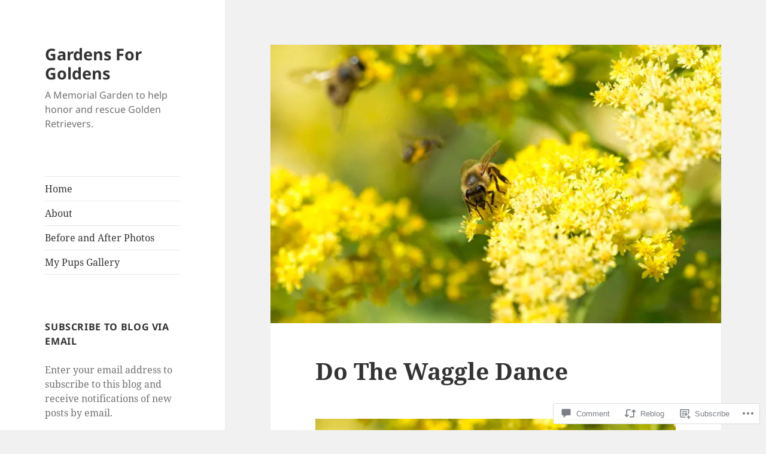

--- FILE ---
content_type: text/html; charset=UTF-8
request_url: https://gardensforgoldens.com/2016/06/26/do-the-waggle-dance/
body_size: 32768
content:
<!DOCTYPE html>
<html lang="en" class="no-js">
<head>
	<meta charset="UTF-8">
	<meta name="viewport" content="width=device-width, initial-scale=1.0">
	<link rel="profile" href="https://gmpg.org/xfn/11">
	<link rel="pingback" href="https://gardensforgoldens.com/xmlrpc.php">
	<script>(function(html){html.className = html.className.replace(/\bno-js\b/,'js')})(document.documentElement);</script>
<title>Do The Waggle Dance &#8211; Gardens For Goldens</title>
<meta name='robots' content='max-image-preview:large' />

<!-- Async WordPress.com Remote Login -->
<script id="wpcom_remote_login_js">
var wpcom_remote_login_extra_auth = '';
function wpcom_remote_login_remove_dom_node_id( element_id ) {
	var dom_node = document.getElementById( element_id );
	if ( dom_node ) { dom_node.parentNode.removeChild( dom_node ); }
}
function wpcom_remote_login_remove_dom_node_classes( class_name ) {
	var dom_nodes = document.querySelectorAll( '.' + class_name );
	for ( var i = 0; i < dom_nodes.length; i++ ) {
		dom_nodes[ i ].parentNode.removeChild( dom_nodes[ i ] );
	}
}
function wpcom_remote_login_final_cleanup() {
	wpcom_remote_login_remove_dom_node_classes( "wpcom_remote_login_msg" );
	wpcom_remote_login_remove_dom_node_id( "wpcom_remote_login_key" );
	wpcom_remote_login_remove_dom_node_id( "wpcom_remote_login_validate" );
	wpcom_remote_login_remove_dom_node_id( "wpcom_remote_login_js" );
	wpcom_remote_login_remove_dom_node_id( "wpcom_request_access_iframe" );
	wpcom_remote_login_remove_dom_node_id( "wpcom_request_access_styles" );
}

// Watch for messages back from the remote login
window.addEventListener( "message", function( e ) {
	if ( e.origin === "https://r-login.wordpress.com" ) {
		var data = {};
		try {
			data = JSON.parse( e.data );
		} catch( e ) {
			wpcom_remote_login_final_cleanup();
			return;
		}

		if ( data.msg === 'LOGIN' ) {
			// Clean up the login check iframe
			wpcom_remote_login_remove_dom_node_id( "wpcom_remote_login_key" );

			var id_regex = new RegExp( /^[0-9]+$/ );
			var token_regex = new RegExp( /^.*|.*|.*$/ );
			if (
				token_regex.test( data.token )
				&& id_regex.test( data.wpcomid )
			) {
				// We have everything we need to ask for a login
				var script = document.createElement( "script" );
				script.setAttribute( "id", "wpcom_remote_login_validate" );
				script.src = '/remote-login.php?wpcom_remote_login=validate'
					+ '&wpcomid=' + data.wpcomid
					+ '&token=' + encodeURIComponent( data.token )
					+ '&host=' + window.location.protocol
					+ '//' + window.location.hostname
					+ '&postid=14160'
					+ '&is_singular=1';
				document.body.appendChild( script );
			}

			return;
		}

		// Safari ITP, not logged in, so redirect
		if ( data.msg === 'LOGIN-REDIRECT' ) {
			window.location = 'https://wordpress.com/log-in?redirect_to=' + window.location.href;
			return;
		}

		// Safari ITP, storage access failed, remove the request
		if ( data.msg === 'LOGIN-REMOVE' ) {
			var css_zap = 'html { -webkit-transition: margin-top 1s; transition: margin-top 1s; } /* 9001 */ html { margin-top: 0 !important; } * html body { margin-top: 0 !important; } @media screen and ( max-width: 782px ) { html { margin-top: 0 !important; } * html body { margin-top: 0 !important; } }';
			var style_zap = document.createElement( 'style' );
			style_zap.type = 'text/css';
			style_zap.appendChild( document.createTextNode( css_zap ) );
			document.body.appendChild( style_zap );

			var e = document.getElementById( 'wpcom_request_access_iframe' );
			e.parentNode.removeChild( e );

			document.cookie = 'wordpress_com_login_access=denied; path=/; max-age=31536000';

			return;
		}

		// Safari ITP
		if ( data.msg === 'REQUEST_ACCESS' ) {
			console.log( 'request access: safari' );

			// Check ITP iframe enable/disable knob
			if ( wpcom_remote_login_extra_auth !== 'safari_itp_iframe' ) {
				return;
			}

			// If we are in a "private window" there is no ITP.
			var private_window = false;
			try {
				var opendb = window.openDatabase( null, null, null, null );
			} catch( e ) {
				private_window = true;
			}

			if ( private_window ) {
				console.log( 'private window' );
				return;
			}

			var iframe = document.createElement( 'iframe' );
			iframe.id = 'wpcom_request_access_iframe';
			iframe.setAttribute( 'scrolling', 'no' );
			iframe.setAttribute( 'sandbox', 'allow-storage-access-by-user-activation allow-scripts allow-same-origin allow-top-navigation-by-user-activation' );
			iframe.src = 'https://r-login.wordpress.com/remote-login.php?wpcom_remote_login=request_access&origin=' + encodeURIComponent( data.origin ) + '&wpcomid=' + encodeURIComponent( data.wpcomid );

			var css = 'html { -webkit-transition: margin-top 1s; transition: margin-top 1s; } /* 9001 */ html { margin-top: 46px !important; } * html body { margin-top: 46px !important; } @media screen and ( max-width: 660px ) { html { margin-top: 71px !important; } * html body { margin-top: 71px !important; } #wpcom_request_access_iframe { display: block; height: 71px !important; } } #wpcom_request_access_iframe { border: 0px; height: 46px; position: fixed; top: 0; left: 0; width: 100%; min-width: 100%; z-index: 99999; background: #23282d; } ';

			var style = document.createElement( 'style' );
			style.type = 'text/css';
			style.id = 'wpcom_request_access_styles';
			style.appendChild( document.createTextNode( css ) );
			document.body.appendChild( style );

			document.body.appendChild( iframe );
		}

		if ( data.msg === 'DONE' ) {
			wpcom_remote_login_final_cleanup();
		}
	}
}, false );

// Inject the remote login iframe after the page has had a chance to load
// more critical resources
window.addEventListener( "DOMContentLoaded", function( e ) {
	var iframe = document.createElement( "iframe" );
	iframe.style.display = "none";
	iframe.setAttribute( "scrolling", "no" );
	iframe.setAttribute( "id", "wpcom_remote_login_key" );
	iframe.src = "https://r-login.wordpress.com/remote-login.php"
		+ "?wpcom_remote_login=key"
		+ "&origin=aHR0cHM6Ly9nYXJkZW5zZm9yZ29sZGVucy5jb20%3D"
		+ "&wpcomid=29885180"
		+ "&time=" + Math.floor( Date.now() / 1000 );
	document.body.appendChild( iframe );
}, false );
</script>
<link rel='dns-prefetch' href='//s0.wp.com' />
<link rel='dns-prefetch' href='//widgets.wp.com' />
<link rel="alternate" type="application/rss+xml" title="Gardens For Goldens &raquo; Feed" href="https://gardensforgoldens.com/feed/" />
<link rel="alternate" type="application/rss+xml" title="Gardens For Goldens &raquo; Comments Feed" href="https://gardensforgoldens.com/comments/feed/" />
<link rel="alternate" type="application/rss+xml" title="Gardens For Goldens &raquo; Do The Waggle&nbsp;Dance Comments Feed" href="https://gardensforgoldens.com/2016/06/26/do-the-waggle-dance/feed/" />
	<script type="text/javascript">
		/* <![CDATA[ */
		function addLoadEvent(func) {
			var oldonload = window.onload;
			if (typeof window.onload != 'function') {
				window.onload = func;
			} else {
				window.onload = function () {
					oldonload();
					func();
				}
			}
		}
		/* ]]> */
	</script>
	<link crossorigin='anonymous' rel='stylesheet' id='all-css-0-1' href='/_static/??-eJyVzEkKwkAQheEL2RYOSXAhnqXpVEwnNTRWNSG3d0AQXAguf3jvg6WEpOIoDlxDoXrNYjChl5jmd4NVAda+Ehr4iIzBVckgKZfo4Mvjvg55cETZJrMN/M3ekKJjH4qaf9UvkfKMH/dVz/mFz7uuOey7U3tspjuYXlYn&cssminify=yes' type='text/css' media='all' />
<style id='wp-emoji-styles-inline-css'>

	img.wp-smiley, img.emoji {
		display: inline !important;
		border: none !important;
		box-shadow: none !important;
		height: 1em !important;
		width: 1em !important;
		margin: 0 0.07em !important;
		vertical-align: -0.1em !important;
		background: none !important;
		padding: 0 !important;
	}
/*# sourceURL=wp-emoji-styles-inline-css */
</style>
<link crossorigin='anonymous' rel='stylesheet' id='all-css-2-1' href='/wp-content/plugins/gutenberg-core/v22.2.0/build/styles/block-library/style.css?m=1764855221i&cssminify=yes' type='text/css' media='all' />
<style id='wp-block-library-inline-css'>
.has-text-align-justify {
	text-align:justify;
}
.has-text-align-justify{text-align:justify;}

/*# sourceURL=wp-block-library-inline-css */
</style><style id='global-styles-inline-css'>
:root{--wp--preset--aspect-ratio--square: 1;--wp--preset--aspect-ratio--4-3: 4/3;--wp--preset--aspect-ratio--3-4: 3/4;--wp--preset--aspect-ratio--3-2: 3/2;--wp--preset--aspect-ratio--2-3: 2/3;--wp--preset--aspect-ratio--16-9: 16/9;--wp--preset--aspect-ratio--9-16: 9/16;--wp--preset--color--black: #000000;--wp--preset--color--cyan-bluish-gray: #abb8c3;--wp--preset--color--white: #fff;--wp--preset--color--pale-pink: #f78da7;--wp--preset--color--vivid-red: #cf2e2e;--wp--preset--color--luminous-vivid-orange: #ff6900;--wp--preset--color--luminous-vivid-amber: #fcb900;--wp--preset--color--light-green-cyan: #7bdcb5;--wp--preset--color--vivid-green-cyan: #00d084;--wp--preset--color--pale-cyan-blue: #8ed1fc;--wp--preset--color--vivid-cyan-blue: #0693e3;--wp--preset--color--vivid-purple: #9b51e0;--wp--preset--color--dark-gray: #111;--wp--preset--color--light-gray: #f1f1f1;--wp--preset--color--yellow: #f4ca16;--wp--preset--color--dark-brown: #352712;--wp--preset--color--medium-pink: #e53b51;--wp--preset--color--light-pink: #ffe5d1;--wp--preset--color--dark-purple: #2e2256;--wp--preset--color--purple: #674970;--wp--preset--color--blue-gray: #22313f;--wp--preset--color--bright-blue: #55c3dc;--wp--preset--color--light-blue: #e9f2f9;--wp--preset--gradient--vivid-cyan-blue-to-vivid-purple: linear-gradient(135deg,rgb(6,147,227) 0%,rgb(155,81,224) 100%);--wp--preset--gradient--light-green-cyan-to-vivid-green-cyan: linear-gradient(135deg,rgb(122,220,180) 0%,rgb(0,208,130) 100%);--wp--preset--gradient--luminous-vivid-amber-to-luminous-vivid-orange: linear-gradient(135deg,rgb(252,185,0) 0%,rgb(255,105,0) 100%);--wp--preset--gradient--luminous-vivid-orange-to-vivid-red: linear-gradient(135deg,rgb(255,105,0) 0%,rgb(207,46,46) 100%);--wp--preset--gradient--very-light-gray-to-cyan-bluish-gray: linear-gradient(135deg,rgb(238,238,238) 0%,rgb(169,184,195) 100%);--wp--preset--gradient--cool-to-warm-spectrum: linear-gradient(135deg,rgb(74,234,220) 0%,rgb(151,120,209) 20%,rgb(207,42,186) 40%,rgb(238,44,130) 60%,rgb(251,105,98) 80%,rgb(254,248,76) 100%);--wp--preset--gradient--blush-light-purple: linear-gradient(135deg,rgb(255,206,236) 0%,rgb(152,150,240) 100%);--wp--preset--gradient--blush-bordeaux: linear-gradient(135deg,rgb(254,205,165) 0%,rgb(254,45,45) 50%,rgb(107,0,62) 100%);--wp--preset--gradient--luminous-dusk: linear-gradient(135deg,rgb(255,203,112) 0%,rgb(199,81,192) 50%,rgb(65,88,208) 100%);--wp--preset--gradient--pale-ocean: linear-gradient(135deg,rgb(255,245,203) 0%,rgb(182,227,212) 50%,rgb(51,167,181) 100%);--wp--preset--gradient--electric-grass: linear-gradient(135deg,rgb(202,248,128) 0%,rgb(113,206,126) 100%);--wp--preset--gradient--midnight: linear-gradient(135deg,rgb(2,3,129) 0%,rgb(40,116,252) 100%);--wp--preset--gradient--dark-gray-gradient-gradient: linear-gradient(90deg, rgba(17,17,17,1) 0%, rgba(42,42,42,1) 100%);--wp--preset--gradient--light-gray-gradient: linear-gradient(90deg, rgba(241,241,241,1) 0%, rgba(215,215,215,1) 100%);--wp--preset--gradient--white-gradient: linear-gradient(90deg, rgba(255,255,255,1) 0%, rgba(230,230,230,1) 100%);--wp--preset--gradient--yellow-gradient: linear-gradient(90deg, rgba(244,202,22,1) 0%, rgba(205,168,10,1) 100%);--wp--preset--gradient--dark-brown-gradient: linear-gradient(90deg, rgba(53,39,18,1) 0%, rgba(91,67,31,1) 100%);--wp--preset--gradient--medium-pink-gradient: linear-gradient(90deg, rgba(229,59,81,1) 0%, rgba(209,28,51,1) 100%);--wp--preset--gradient--light-pink-gradient: linear-gradient(90deg, rgba(255,229,209,1) 0%, rgba(255,200,158,1) 100%);--wp--preset--gradient--dark-purple-gradient: linear-gradient(90deg, rgba(46,34,86,1) 0%, rgba(66,48,123,1) 100%);--wp--preset--gradient--purple-gradient: linear-gradient(90deg, rgba(103,73,112,1) 0%, rgba(131,93,143,1) 100%);--wp--preset--gradient--blue-gray-gradient: linear-gradient(90deg, rgba(34,49,63,1) 0%, rgba(52,75,96,1) 100%);--wp--preset--gradient--bright-blue-gradient: linear-gradient(90deg, rgba(85,195,220,1) 0%, rgba(43,180,211,1) 100%);--wp--preset--gradient--light-blue-gradient: linear-gradient(90deg, rgba(233,242,249,1) 0%, rgba(193,218,238,1) 100%);--wp--preset--font-size--small: 13px;--wp--preset--font-size--medium: 20px;--wp--preset--font-size--large: 36px;--wp--preset--font-size--x-large: 42px;--wp--preset--font-family--albert-sans: 'Albert Sans', sans-serif;--wp--preset--font-family--alegreya: Alegreya, serif;--wp--preset--font-family--arvo: Arvo, serif;--wp--preset--font-family--bodoni-moda: 'Bodoni Moda', serif;--wp--preset--font-family--bricolage-grotesque: 'Bricolage Grotesque', sans-serif;--wp--preset--font-family--cabin: Cabin, sans-serif;--wp--preset--font-family--chivo: Chivo, sans-serif;--wp--preset--font-family--commissioner: Commissioner, sans-serif;--wp--preset--font-family--cormorant: Cormorant, serif;--wp--preset--font-family--courier-prime: 'Courier Prime', monospace;--wp--preset--font-family--crimson-pro: 'Crimson Pro', serif;--wp--preset--font-family--dm-mono: 'DM Mono', monospace;--wp--preset--font-family--dm-sans: 'DM Sans', sans-serif;--wp--preset--font-family--dm-serif-display: 'DM Serif Display', serif;--wp--preset--font-family--domine: Domine, serif;--wp--preset--font-family--eb-garamond: 'EB Garamond', serif;--wp--preset--font-family--epilogue: Epilogue, sans-serif;--wp--preset--font-family--fahkwang: Fahkwang, sans-serif;--wp--preset--font-family--figtree: Figtree, sans-serif;--wp--preset--font-family--fira-sans: 'Fira Sans', sans-serif;--wp--preset--font-family--fjalla-one: 'Fjalla One', sans-serif;--wp--preset--font-family--fraunces: Fraunces, serif;--wp--preset--font-family--gabarito: Gabarito, system-ui;--wp--preset--font-family--ibm-plex-mono: 'IBM Plex Mono', monospace;--wp--preset--font-family--ibm-plex-sans: 'IBM Plex Sans', sans-serif;--wp--preset--font-family--ibarra-real-nova: 'Ibarra Real Nova', serif;--wp--preset--font-family--instrument-serif: 'Instrument Serif', serif;--wp--preset--font-family--inter: Inter, sans-serif;--wp--preset--font-family--josefin-sans: 'Josefin Sans', sans-serif;--wp--preset--font-family--jost: Jost, sans-serif;--wp--preset--font-family--libre-baskerville: 'Libre Baskerville', serif;--wp--preset--font-family--libre-franklin: 'Libre Franklin', sans-serif;--wp--preset--font-family--literata: Literata, serif;--wp--preset--font-family--lora: Lora, serif;--wp--preset--font-family--merriweather: Merriweather, serif;--wp--preset--font-family--montserrat: Montserrat, sans-serif;--wp--preset--font-family--newsreader: Newsreader, serif;--wp--preset--font-family--noto-sans-mono: 'Noto Sans Mono', sans-serif;--wp--preset--font-family--nunito: Nunito, sans-serif;--wp--preset--font-family--open-sans: 'Open Sans', sans-serif;--wp--preset--font-family--overpass: Overpass, sans-serif;--wp--preset--font-family--pt-serif: 'PT Serif', serif;--wp--preset--font-family--petrona: Petrona, serif;--wp--preset--font-family--piazzolla: Piazzolla, serif;--wp--preset--font-family--playfair-display: 'Playfair Display', serif;--wp--preset--font-family--plus-jakarta-sans: 'Plus Jakarta Sans', sans-serif;--wp--preset--font-family--poppins: Poppins, sans-serif;--wp--preset--font-family--raleway: Raleway, sans-serif;--wp--preset--font-family--roboto: Roboto, sans-serif;--wp--preset--font-family--roboto-slab: 'Roboto Slab', serif;--wp--preset--font-family--rubik: Rubik, sans-serif;--wp--preset--font-family--rufina: Rufina, serif;--wp--preset--font-family--sora: Sora, sans-serif;--wp--preset--font-family--source-sans-3: 'Source Sans 3', sans-serif;--wp--preset--font-family--source-serif-4: 'Source Serif 4', serif;--wp--preset--font-family--space-mono: 'Space Mono', monospace;--wp--preset--font-family--syne: Syne, sans-serif;--wp--preset--font-family--texturina: Texturina, serif;--wp--preset--font-family--urbanist: Urbanist, sans-serif;--wp--preset--font-family--work-sans: 'Work Sans', sans-serif;--wp--preset--spacing--20: 0.44rem;--wp--preset--spacing--30: 0.67rem;--wp--preset--spacing--40: 1rem;--wp--preset--spacing--50: 1.5rem;--wp--preset--spacing--60: 2.25rem;--wp--preset--spacing--70: 3.38rem;--wp--preset--spacing--80: 5.06rem;--wp--preset--shadow--natural: 6px 6px 9px rgba(0, 0, 0, 0.2);--wp--preset--shadow--deep: 12px 12px 50px rgba(0, 0, 0, 0.4);--wp--preset--shadow--sharp: 6px 6px 0px rgba(0, 0, 0, 0.2);--wp--preset--shadow--outlined: 6px 6px 0px -3px rgb(255, 255, 255), 6px 6px rgb(0, 0, 0);--wp--preset--shadow--crisp: 6px 6px 0px rgb(0, 0, 0);}:where(.is-layout-flex){gap: 0.5em;}:where(.is-layout-grid){gap: 0.5em;}body .is-layout-flex{display: flex;}.is-layout-flex{flex-wrap: wrap;align-items: center;}.is-layout-flex > :is(*, div){margin: 0;}body .is-layout-grid{display: grid;}.is-layout-grid > :is(*, div){margin: 0;}:where(.wp-block-columns.is-layout-flex){gap: 2em;}:where(.wp-block-columns.is-layout-grid){gap: 2em;}:where(.wp-block-post-template.is-layout-flex){gap: 1.25em;}:where(.wp-block-post-template.is-layout-grid){gap: 1.25em;}.has-black-color{color: var(--wp--preset--color--black) !important;}.has-cyan-bluish-gray-color{color: var(--wp--preset--color--cyan-bluish-gray) !important;}.has-white-color{color: var(--wp--preset--color--white) !important;}.has-pale-pink-color{color: var(--wp--preset--color--pale-pink) !important;}.has-vivid-red-color{color: var(--wp--preset--color--vivid-red) !important;}.has-luminous-vivid-orange-color{color: var(--wp--preset--color--luminous-vivid-orange) !important;}.has-luminous-vivid-amber-color{color: var(--wp--preset--color--luminous-vivid-amber) !important;}.has-light-green-cyan-color{color: var(--wp--preset--color--light-green-cyan) !important;}.has-vivid-green-cyan-color{color: var(--wp--preset--color--vivid-green-cyan) !important;}.has-pale-cyan-blue-color{color: var(--wp--preset--color--pale-cyan-blue) !important;}.has-vivid-cyan-blue-color{color: var(--wp--preset--color--vivid-cyan-blue) !important;}.has-vivid-purple-color{color: var(--wp--preset--color--vivid-purple) !important;}.has-black-background-color{background-color: var(--wp--preset--color--black) !important;}.has-cyan-bluish-gray-background-color{background-color: var(--wp--preset--color--cyan-bluish-gray) !important;}.has-white-background-color{background-color: var(--wp--preset--color--white) !important;}.has-pale-pink-background-color{background-color: var(--wp--preset--color--pale-pink) !important;}.has-vivid-red-background-color{background-color: var(--wp--preset--color--vivid-red) !important;}.has-luminous-vivid-orange-background-color{background-color: var(--wp--preset--color--luminous-vivid-orange) !important;}.has-luminous-vivid-amber-background-color{background-color: var(--wp--preset--color--luminous-vivid-amber) !important;}.has-light-green-cyan-background-color{background-color: var(--wp--preset--color--light-green-cyan) !important;}.has-vivid-green-cyan-background-color{background-color: var(--wp--preset--color--vivid-green-cyan) !important;}.has-pale-cyan-blue-background-color{background-color: var(--wp--preset--color--pale-cyan-blue) !important;}.has-vivid-cyan-blue-background-color{background-color: var(--wp--preset--color--vivid-cyan-blue) !important;}.has-vivid-purple-background-color{background-color: var(--wp--preset--color--vivid-purple) !important;}.has-black-border-color{border-color: var(--wp--preset--color--black) !important;}.has-cyan-bluish-gray-border-color{border-color: var(--wp--preset--color--cyan-bluish-gray) !important;}.has-white-border-color{border-color: var(--wp--preset--color--white) !important;}.has-pale-pink-border-color{border-color: var(--wp--preset--color--pale-pink) !important;}.has-vivid-red-border-color{border-color: var(--wp--preset--color--vivid-red) !important;}.has-luminous-vivid-orange-border-color{border-color: var(--wp--preset--color--luminous-vivid-orange) !important;}.has-luminous-vivid-amber-border-color{border-color: var(--wp--preset--color--luminous-vivid-amber) !important;}.has-light-green-cyan-border-color{border-color: var(--wp--preset--color--light-green-cyan) !important;}.has-vivid-green-cyan-border-color{border-color: var(--wp--preset--color--vivid-green-cyan) !important;}.has-pale-cyan-blue-border-color{border-color: var(--wp--preset--color--pale-cyan-blue) !important;}.has-vivid-cyan-blue-border-color{border-color: var(--wp--preset--color--vivid-cyan-blue) !important;}.has-vivid-purple-border-color{border-color: var(--wp--preset--color--vivid-purple) !important;}.has-vivid-cyan-blue-to-vivid-purple-gradient-background{background: var(--wp--preset--gradient--vivid-cyan-blue-to-vivid-purple) !important;}.has-light-green-cyan-to-vivid-green-cyan-gradient-background{background: var(--wp--preset--gradient--light-green-cyan-to-vivid-green-cyan) !important;}.has-luminous-vivid-amber-to-luminous-vivid-orange-gradient-background{background: var(--wp--preset--gradient--luminous-vivid-amber-to-luminous-vivid-orange) !important;}.has-luminous-vivid-orange-to-vivid-red-gradient-background{background: var(--wp--preset--gradient--luminous-vivid-orange-to-vivid-red) !important;}.has-very-light-gray-to-cyan-bluish-gray-gradient-background{background: var(--wp--preset--gradient--very-light-gray-to-cyan-bluish-gray) !important;}.has-cool-to-warm-spectrum-gradient-background{background: var(--wp--preset--gradient--cool-to-warm-spectrum) !important;}.has-blush-light-purple-gradient-background{background: var(--wp--preset--gradient--blush-light-purple) !important;}.has-blush-bordeaux-gradient-background{background: var(--wp--preset--gradient--blush-bordeaux) !important;}.has-luminous-dusk-gradient-background{background: var(--wp--preset--gradient--luminous-dusk) !important;}.has-pale-ocean-gradient-background{background: var(--wp--preset--gradient--pale-ocean) !important;}.has-electric-grass-gradient-background{background: var(--wp--preset--gradient--electric-grass) !important;}.has-midnight-gradient-background{background: var(--wp--preset--gradient--midnight) !important;}.has-small-font-size{font-size: var(--wp--preset--font-size--small) !important;}.has-medium-font-size{font-size: var(--wp--preset--font-size--medium) !important;}.has-large-font-size{font-size: var(--wp--preset--font-size--large) !important;}.has-x-large-font-size{font-size: var(--wp--preset--font-size--x-large) !important;}.has-albert-sans-font-family{font-family: var(--wp--preset--font-family--albert-sans) !important;}.has-alegreya-font-family{font-family: var(--wp--preset--font-family--alegreya) !important;}.has-arvo-font-family{font-family: var(--wp--preset--font-family--arvo) !important;}.has-bodoni-moda-font-family{font-family: var(--wp--preset--font-family--bodoni-moda) !important;}.has-bricolage-grotesque-font-family{font-family: var(--wp--preset--font-family--bricolage-grotesque) !important;}.has-cabin-font-family{font-family: var(--wp--preset--font-family--cabin) !important;}.has-chivo-font-family{font-family: var(--wp--preset--font-family--chivo) !important;}.has-commissioner-font-family{font-family: var(--wp--preset--font-family--commissioner) !important;}.has-cormorant-font-family{font-family: var(--wp--preset--font-family--cormorant) !important;}.has-courier-prime-font-family{font-family: var(--wp--preset--font-family--courier-prime) !important;}.has-crimson-pro-font-family{font-family: var(--wp--preset--font-family--crimson-pro) !important;}.has-dm-mono-font-family{font-family: var(--wp--preset--font-family--dm-mono) !important;}.has-dm-sans-font-family{font-family: var(--wp--preset--font-family--dm-sans) !important;}.has-dm-serif-display-font-family{font-family: var(--wp--preset--font-family--dm-serif-display) !important;}.has-domine-font-family{font-family: var(--wp--preset--font-family--domine) !important;}.has-eb-garamond-font-family{font-family: var(--wp--preset--font-family--eb-garamond) !important;}.has-epilogue-font-family{font-family: var(--wp--preset--font-family--epilogue) !important;}.has-fahkwang-font-family{font-family: var(--wp--preset--font-family--fahkwang) !important;}.has-figtree-font-family{font-family: var(--wp--preset--font-family--figtree) !important;}.has-fira-sans-font-family{font-family: var(--wp--preset--font-family--fira-sans) !important;}.has-fjalla-one-font-family{font-family: var(--wp--preset--font-family--fjalla-one) !important;}.has-fraunces-font-family{font-family: var(--wp--preset--font-family--fraunces) !important;}.has-gabarito-font-family{font-family: var(--wp--preset--font-family--gabarito) !important;}.has-ibm-plex-mono-font-family{font-family: var(--wp--preset--font-family--ibm-plex-mono) !important;}.has-ibm-plex-sans-font-family{font-family: var(--wp--preset--font-family--ibm-plex-sans) !important;}.has-ibarra-real-nova-font-family{font-family: var(--wp--preset--font-family--ibarra-real-nova) !important;}.has-instrument-serif-font-family{font-family: var(--wp--preset--font-family--instrument-serif) !important;}.has-inter-font-family{font-family: var(--wp--preset--font-family--inter) !important;}.has-josefin-sans-font-family{font-family: var(--wp--preset--font-family--josefin-sans) !important;}.has-jost-font-family{font-family: var(--wp--preset--font-family--jost) !important;}.has-libre-baskerville-font-family{font-family: var(--wp--preset--font-family--libre-baskerville) !important;}.has-libre-franklin-font-family{font-family: var(--wp--preset--font-family--libre-franklin) !important;}.has-literata-font-family{font-family: var(--wp--preset--font-family--literata) !important;}.has-lora-font-family{font-family: var(--wp--preset--font-family--lora) !important;}.has-merriweather-font-family{font-family: var(--wp--preset--font-family--merriweather) !important;}.has-montserrat-font-family{font-family: var(--wp--preset--font-family--montserrat) !important;}.has-newsreader-font-family{font-family: var(--wp--preset--font-family--newsreader) !important;}.has-noto-sans-mono-font-family{font-family: var(--wp--preset--font-family--noto-sans-mono) !important;}.has-nunito-font-family{font-family: var(--wp--preset--font-family--nunito) !important;}.has-open-sans-font-family{font-family: var(--wp--preset--font-family--open-sans) !important;}.has-overpass-font-family{font-family: var(--wp--preset--font-family--overpass) !important;}.has-pt-serif-font-family{font-family: var(--wp--preset--font-family--pt-serif) !important;}.has-petrona-font-family{font-family: var(--wp--preset--font-family--petrona) !important;}.has-piazzolla-font-family{font-family: var(--wp--preset--font-family--piazzolla) !important;}.has-playfair-display-font-family{font-family: var(--wp--preset--font-family--playfair-display) !important;}.has-plus-jakarta-sans-font-family{font-family: var(--wp--preset--font-family--plus-jakarta-sans) !important;}.has-poppins-font-family{font-family: var(--wp--preset--font-family--poppins) !important;}.has-raleway-font-family{font-family: var(--wp--preset--font-family--raleway) !important;}.has-roboto-font-family{font-family: var(--wp--preset--font-family--roboto) !important;}.has-roboto-slab-font-family{font-family: var(--wp--preset--font-family--roboto-slab) !important;}.has-rubik-font-family{font-family: var(--wp--preset--font-family--rubik) !important;}.has-rufina-font-family{font-family: var(--wp--preset--font-family--rufina) !important;}.has-sora-font-family{font-family: var(--wp--preset--font-family--sora) !important;}.has-source-sans-3-font-family{font-family: var(--wp--preset--font-family--source-sans-3) !important;}.has-source-serif-4-font-family{font-family: var(--wp--preset--font-family--source-serif-4) !important;}.has-space-mono-font-family{font-family: var(--wp--preset--font-family--space-mono) !important;}.has-syne-font-family{font-family: var(--wp--preset--font-family--syne) !important;}.has-texturina-font-family{font-family: var(--wp--preset--font-family--texturina) !important;}.has-urbanist-font-family{font-family: var(--wp--preset--font-family--urbanist) !important;}.has-work-sans-font-family{font-family: var(--wp--preset--font-family--work-sans) !important;}
/*# sourceURL=global-styles-inline-css */
</style>

<style id='classic-theme-styles-inline-css'>
/*! This file is auto-generated */
.wp-block-button__link{color:#fff;background-color:#32373c;border-radius:9999px;box-shadow:none;text-decoration:none;padding:calc(.667em + 2px) calc(1.333em + 2px);font-size:1.125em}.wp-block-file__button{background:#32373c;color:#fff;text-decoration:none}
/*# sourceURL=/wp-includes/css/classic-themes.min.css */
</style>
<link crossorigin='anonymous' rel='stylesheet' id='all-css-4-1' href='/_static/??-eJx9j8sOwkAIRX/IkTZGGxfGTzHzIHVq55GBaf18aZpu1HRD4MLhAsxZ2RQZI0OoKo+195HApoKih6wZZCKg8xpHDDJ2tEQH+I/N3vXIgtOWK8b3PpLFRhmTCxIpicHXoPgpXrTHDchZ25cSaV2xNoBq3HqPCaNLBXTlFDSztz8UULFgqh8dTFiMOIu4fEnf9XLLPdza7tI07fl66oYPKzZ26Q==&cssminify=yes' type='text/css' media='all' />
<link rel='stylesheet' id='verbum-gutenberg-css-css' href='https://widgets.wp.com/verbum-block-editor/block-editor.css?ver=1738686361' media='all' />
<link crossorigin='anonymous' rel='stylesheet' id='all-css-6-1' href='/_static/??-eJyVj9sKwjAMhl/IGjxM8UJ8FOlKWqtdWpaMsbc3U0HFA3qXL/yHBPpiXCZBEpADNshQuhqk18XgoxdEAsuMwuBVx0BZsmFLbErq2FwR2+ivHEnjOCcrduqYJ/BQ0HSjJkRiOKIU6043Bu4I9mqFgKRZY8T78SXz49EsQ8Lf5SqEOmV3+qNi9FxqTF9cbr7926KGBx3DxXXHb6aA2ehJVmKmJzA+2diO1l2zna2rxXy9WS2r4xn996+Q&cssminify=yes' type='text/css' media='all' />
<style id='twentyfifteen-style-inline-css'>

			.post-navigation .nav-previous { background-image: url(https://gardensforgoldens.com/wp-content/uploads/2016/06/lucy_lilly_dsc_8116.jpg?w=825&#038;h=510&#038;crop=1); }
			.post-navigation .nav-previous .post-title, .post-navigation .nav-previous a:hover .post-title, .post-navigation .nav-previous .meta-nav { color: #fff; }
			.post-navigation .nav-previous a:before { background-color: rgba(0, 0, 0, 0.4); }
		
			.post-navigation .nav-next { background-image: url(https://gardensforgoldens.com/wp-content/uploads/2016/06/bella_dsc_8400.jpg?w=825&#038;h=510&#038;crop=1); border-top: 0; }
			.post-navigation .nav-next .post-title, .post-navigation .nav-next a:hover .post-title, .post-navigation .nav-next .meta-nav { color: #fff; }
			.post-navigation .nav-next a:before { background-color: rgba(0, 0, 0, 0.4); }
		
/*# sourceURL=twentyfifteen-style-inline-css */
</style>
<style id='jetpack-global-styles-frontend-style-inline-css'>
:root { --font-headings: unset; --font-base: unset; --font-headings-default: -apple-system,BlinkMacSystemFont,"Segoe UI",Roboto,Oxygen-Sans,Ubuntu,Cantarell,"Helvetica Neue",sans-serif; --font-base-default: -apple-system,BlinkMacSystemFont,"Segoe UI",Roboto,Oxygen-Sans,Ubuntu,Cantarell,"Helvetica Neue",sans-serif;}
/*# sourceURL=jetpack-global-styles-frontend-style-inline-css */
</style>
<link crossorigin='anonymous' rel='stylesheet' id='all-css-8-1' href='/_static/??-eJyNjcEKwjAQRH/IuKitxYP4KRKzIdm62YRuQvHvrdKLCOLtDcy8gbkYl6V6qZCaKdwCicLoa7HuvmbQJpAyNvYKGu3k0SI+3kgStk51A3+LriQONDuybDiHrB/hS1ajT8tt7CBwvln+9TYTBl8VlsrKJkyExgoaJq2v7SWdd0N/2A+nY9ePT815Xvc=&cssminify=yes' type='text/css' media='all' />
<script id="jetpack_related-posts-js-extra">
var related_posts_js_options = {"post_heading":"h4"};
//# sourceURL=jetpack_related-posts-js-extra
</script>
<script id="wpcom-actionbar-placeholder-js-extra">
var actionbardata = {"siteID":"29885180","postID":"14160","siteURL":"https://gardensforgoldens.com","xhrURL":"https://gardensforgoldens.com/wp-admin/admin-ajax.php","nonce":"a1fa0fa1af","isLoggedIn":"","statusMessage":"","subsEmailDefault":"instantly","proxyScriptUrl":"https://s0.wp.com/wp-content/js/wpcom-proxy-request.js?m=1513050504i&amp;ver=20211021","shortlink":"https://wp.me/p21ov2-3Go","i18n":{"followedText":"New posts from this site will now appear in your \u003Ca href=\"https://wordpress.com/reader\"\u003EReader\u003C/a\u003E","foldBar":"Collapse this bar","unfoldBar":"Expand this bar","shortLinkCopied":"Shortlink copied to clipboard."}};
//# sourceURL=wpcom-actionbar-placeholder-js-extra
</script>
<script id="jetpack-mu-wpcom-settings-js-before">
var JETPACK_MU_WPCOM_SETTINGS = {"assetsUrl":"https://s0.wp.com/wp-content/mu-plugins/jetpack-mu-wpcom-plugin/sun/jetpack_vendor/automattic/jetpack-mu-wpcom/src/build/"};
//# sourceURL=jetpack-mu-wpcom-settings-js-before
</script>
<script crossorigin='anonymous' type='text/javascript'  src='/_static/??-eJx1jcEOwiAQRH9IunJo2ovxU0yFTQPCguyS2r8XE0zqwdNkMi9vYMvKJBIkgVhVDnV1xOBR8mIevQNXgpsjA/fqgoWCYRG0KicW/m1DdDR4PsHB6xsTROWSXvt3a7JQLfJn9M+KZe9xFPyFVHRraacdvsaLnsbxrPU0z/4NC+ROAA=='></script>
<script id="rlt-proxy-js-after">
	rltInitialize( {"token":null,"iframeOrigins":["https:\/\/widgets.wp.com"]} );
//# sourceURL=rlt-proxy-js-after
</script>
<link rel="EditURI" type="application/rsd+xml" title="RSD" href="https://gardensforgoldens.wordpress.com/xmlrpc.php?rsd" />
<meta name="generator" content="WordPress.com" />
<link rel="canonical" href="https://gardensforgoldens.com/2016/06/26/do-the-waggle-dance/" />
<link rel='shortlink' href='https://wp.me/p21ov2-3Go' />
<link rel="alternate" type="application/json+oembed" href="https://public-api.wordpress.com/oembed/?format=json&amp;url=https%3A%2F%2Fgardensforgoldens.com%2F2016%2F06%2F26%2Fdo-the-waggle-dance%2F&amp;for=wpcom-auto-discovery" /><link rel="alternate" type="application/xml+oembed" href="https://public-api.wordpress.com/oembed/?format=xml&amp;url=https%3A%2F%2Fgardensforgoldens.com%2F2016%2F06%2F26%2Fdo-the-waggle-dance%2F&amp;for=wpcom-auto-discovery" />
<!-- Jetpack Open Graph Tags -->
<meta property="og:type" content="article" />
<meta property="og:title" content="Do The Waggle Dance" />
<meta property="og:url" content="https://gardensforgoldens.com/2016/06/26/do-the-waggle-dance/" />
<meta property="og:description" content="Honey bees are social insects. They live communally and depend on each other for their very existence. Everyone has a role, and when these tiny toilers pull together, amazing things get done. An en…" />
<meta property="article:published_time" content="2016-06-27T02:00:25+00:00" />
<meta property="article:modified_time" content="2016-06-27T02:00:25+00:00" />
<meta property="og:site_name" content="Gardens For Goldens" />
<meta property="og:image" content="https://i0.wp.com/gardensforgoldens.com/wp-content/uploads/2016/06/bee_goldenrod_dsc_8260.jpg?fit=1200%2C881&#038;ssl=1" />
<meta property="og:image:width" content="1200" />
<meta property="og:image:height" content="881" />
<meta property="og:image:alt" content="" />
<meta property="og:locale" content="en_US" />
<meta property="article:publisher" content="https://www.facebook.com/WordPresscom" />
<meta name="twitter:text:title" content="Do The Waggle&nbsp;Dance" />
<meta name="twitter:image" content="https://i0.wp.com/gardensforgoldens.com/wp-content/uploads/2016/06/bee_goldenrod_dsc_8260.jpg?fit=1200%2C881&#038;ssl=1&#038;w=640" />
<meta name="twitter:card" content="summary_large_image" />

<!-- End Jetpack Open Graph Tags -->
<link rel="shortcut icon" type="image/x-icon" href="https://s0.wp.com/i/favicon.ico?m=1713425267i" sizes="16x16 24x24 32x32 48x48" />
<link rel="icon" type="image/x-icon" href="https://s0.wp.com/i/favicon.ico?m=1713425267i" sizes="16x16 24x24 32x32 48x48" />
<link rel="apple-touch-icon" href="https://s0.wp.com/i/webclip.png?m=1713868326i" />
<link rel='openid.server' href='https://gardensforgoldens.com/?openidserver=1' />
<link rel='openid.delegate' href='https://gardensforgoldens.com/' />
<link rel="search" type="application/opensearchdescription+xml" href="https://gardensforgoldens.com/osd.xml" title="Gardens For Goldens" />
<link rel="search" type="application/opensearchdescription+xml" href="https://s1.wp.com/opensearch.xml" title="WordPress.com" />
		<style type="text/css">
			.recentcomments a {
				display: inline !important;
				padding: 0 !important;
				margin: 0 !important;
			}

			table.recentcommentsavatartop img.avatar, table.recentcommentsavatarend img.avatar {
				border: 0px;
				margin: 0;
			}

			table.recentcommentsavatartop a, table.recentcommentsavatarend a {
				border: 0px !important;
				background-color: transparent !important;
			}

			td.recentcommentsavatarend, td.recentcommentsavatartop {
				padding: 0px 0px 1px 0px;
				margin: 0px;
			}

			td.recentcommentstextend {
				border: none !important;
				padding: 0px 0px 2px 10px;
			}

			.rtl td.recentcommentstextend {
				padding: 0px 10px 2px 0px;
			}

			td.recentcommentstexttop {
				border: none;
				padding: 0px 0px 0px 10px;
			}

			.rtl td.recentcommentstexttop {
				padding: 0px 10px 0px 0px;
			}
		</style>
		<meta name="description" content="Honey bees are social insects. They live communally and depend on each other for their very existence. Everyone has a role, and when these tiny toilers pull together, amazing things get done. An entire colony is built and fed; the young are cared for; everyone has a home. To succeed, they need to communicate. They&hellip;" />
<link crossorigin='anonymous' rel='stylesheet' id='all-css-0-3' href='/_static/??-eJyVzN0KwjAMhuEbcgv1B/VAvBTZsiDZ0rQ0Dbt9K6jg4Q7fj48H1txh0kpaIXqXxZ+sBjPVPODyaTBXeLAijM4ytRwNC+fKqX3/qo+sPZrtYCMsCZdmrZypbARimlzIAIeS3Eh+n+/w9u7xFs6nw/USjmE/vwD9El0g&cssminify=yes' type='text/css' media='all' />
</head>

<body class="wp-singular post-template-default single single-post postid-14160 single-format-standard wp-embed-responsive wp-theme-pubtwentyfifteen customizer-styles-applied jetpack-reblog-enabled">
<div id="page" class="hfeed site">
	<a class="skip-link screen-reader-text" href="#content">
		Skip to content	</a>

	<div id="sidebar" class="sidebar">
		<header id="masthead" class="site-header" role="banner">
			<div class="site-branding">
				<a href="https://gardensforgoldens.com/" class="site-logo-link" rel="home" itemprop="url"></a>
										<p class="site-title"><a href="https://gardensforgoldens.com/" rel="home">Gardens For Goldens</a></p>
												<p class="site-description">A Memorial Garden to help honor and rescue Golden Retrievers.</p>
										<button class="secondary-toggle">Menu and widgets</button>
			</div><!-- .site-branding -->
		</header><!-- .site-header -->

			<div id="secondary" class="secondary">

					<nav id="site-navigation" class="main-navigation" role="navigation">
				<div class="menu-gfg-custom-menu-container"><ul id="menu-gfg-custom-menu" class="nav-menu"><li id="menu-item-8" class="menu-item menu-item-type-custom menu-item-object-custom menu-item-8"><a href="https://gardensforgoldens.wordpress.com/">Home</a></li>
<li id="menu-item-9" class="menu-item menu-item-type-post_type menu-item-object-page menu-item-9"><a href="https://gardensforgoldens.com/about/">About</a></li>
<li id="menu-item-19362" class="menu-item menu-item-type-post_type menu-item-object-page menu-item-19362"><a href="https://gardensforgoldens.com/before-and-after-garden-gallery/">Before and After Photos</a></li>
<li id="menu-item-19363" class="menu-item menu-item-type-post_type menu-item-object-page menu-item-19363"><a href="https://gardensforgoldens.com/gallery-2/">My Pups Gallery</a></li>
</ul></div>			</nav><!-- .main-navigation -->
		
		
					<div id="widget-area" class="widget-area" role="complementary">
				<aside id="blog_subscription-5" class="widget widget_blog_subscription jetpack_subscription_widget"><h2 class="widget-title"><label for="subscribe-field">Subscribe to Blog via Email</label></h2>

			<div class="wp-block-jetpack-subscriptions__container">
			<form
				action="https://subscribe.wordpress.com"
				method="post"
				accept-charset="utf-8"
				data-blog="29885180"
				data-post_access_level="everybody"
				id="subscribe-blog"
			>
				<p>Enter your email address to subscribe to this blog and receive notifications of new posts by email.</p>
				<p id="subscribe-email">
					<label
						id="subscribe-field-label"
						for="subscribe-field"
						class="screen-reader-text"
					>
						Email Address:					</label>

					<input
							type="email"
							name="email"
							autocomplete="email"
							
							style="width: 95%; padding: 1px 10px"
							placeholder="Email Address"
							value=""
							id="subscribe-field"
							required
						/>				</p>

				<p id="subscribe-submit"
									>
					<input type="hidden" name="action" value="subscribe"/>
					<input type="hidden" name="blog_id" value="29885180"/>
					<input type="hidden" name="source" value="https://gardensforgoldens.com/2016/06/26/do-the-waggle-dance/"/>
					<input type="hidden" name="sub-type" value="widget"/>
					<input type="hidden" name="redirect_fragment" value="subscribe-blog"/>
					<input type="hidden" id="_wpnonce" name="_wpnonce" value="76fc94651b" />					<button type="submit"
													class="wp-block-button__link"
																	>
						Subscribe					</button>
				</p>
			</form>
							<div class="wp-block-jetpack-subscriptions__subscount">
					Join 2,757 other subscribers				</div>
						</div>
			
</aside>
		<aside id="recent-posts-4" class="widget widget_recent_entries">
		<h2 class="widget-title">Recent Posts</h2><nav aria-label="Recent Posts">
		<ul>
											<li>
					<a href="https://gardensforgoldens.com/2025/11/27/the-beauty-within/">The Beauty Within</a>
									</li>
											<li>
					<a href="https://gardensforgoldens.com/2025/11/16/you-can-almost-see-forever/">You Can Almost See&nbsp;Forever</a>
									</li>
											<li>
					<a href="https://gardensforgoldens.com/2024/08/18/this-is-rescue/">This is Rescue</a>
									</li>
											<li>
					<a href="https://gardensforgoldens.com/2024/08/04/this-is-vole-war/">This is (Vole)&nbsp;War</a>
									</li>
											<li>
					<a href="https://gardensforgoldens.com/2024/06/23/a-dog-who-loved-exceptionally-well/">A Dog Who Loved Exceptionally&nbsp;Well</a>
									</li>
					</ul>

		</nav></aside><aside id="search-5" class="widget widget_search"><h2 class="widget-title">Search</h2><form role="search" method="get" class="search-form" action="https://gardensforgoldens.com/">
				<label>
					<span class="screen-reader-text">Search for:</span>
					<input type="search" class="search-field" placeholder="Search &hellip;" value="" name="s" />
				</label>
				<input type="submit" class="search-submit screen-reader-text" value="Search" />
			</form></aside><aside id="archives-4" class="widget widget_archive"><h2 class="widget-title">Archives</h2><nav aria-label="Archives">
			<ul>
					<li><a href='https://gardensforgoldens.com/2025/11/'>November 2025</a></li>
	<li><a href='https://gardensforgoldens.com/2024/08/'>August 2024</a></li>
	<li><a href='https://gardensforgoldens.com/2024/06/'>June 2024</a></li>
	<li><a href='https://gardensforgoldens.com/2023/02/'>February 2023</a></li>
	<li><a href='https://gardensforgoldens.com/2023/01/'>January 2023</a></li>
	<li><a href='https://gardensforgoldens.com/2022/12/'>December 2022</a></li>
	<li><a href='https://gardensforgoldens.com/2022/11/'>November 2022</a></li>
	<li><a href='https://gardensforgoldens.com/2021/12/'>December 2021</a></li>
	<li><a href='https://gardensforgoldens.com/2021/10/'>October 2021</a></li>
	<li><a href='https://gardensforgoldens.com/2021/09/'>September 2021</a></li>
	<li><a href='https://gardensforgoldens.com/2021/07/'>July 2021</a></li>
	<li><a href='https://gardensforgoldens.com/2021/06/'>June 2021</a></li>
	<li><a href='https://gardensforgoldens.com/2021/02/'>February 2021</a></li>
	<li><a href='https://gardensforgoldens.com/2021/01/'>January 2021</a></li>
	<li><a href='https://gardensforgoldens.com/2020/11/'>November 2020</a></li>
	<li><a href='https://gardensforgoldens.com/2020/10/'>October 2020</a></li>
	<li><a href='https://gardensforgoldens.com/2020/08/'>August 2020</a></li>
	<li><a href='https://gardensforgoldens.com/2020/07/'>July 2020</a></li>
	<li><a href='https://gardensforgoldens.com/2020/06/'>June 2020</a></li>
	<li><a href='https://gardensforgoldens.com/2020/05/'>May 2020</a></li>
	<li><a href='https://gardensforgoldens.com/2020/04/'>April 2020</a></li>
	<li><a href='https://gardensforgoldens.com/2020/03/'>March 2020</a></li>
	<li><a href='https://gardensforgoldens.com/2020/02/'>February 2020</a></li>
	<li><a href='https://gardensforgoldens.com/2020/01/'>January 2020</a></li>
	<li><a href='https://gardensforgoldens.com/2019/12/'>December 2019</a></li>
	<li><a href='https://gardensforgoldens.com/2019/11/'>November 2019</a></li>
	<li><a href='https://gardensforgoldens.com/2019/10/'>October 2019</a></li>
	<li><a href='https://gardensforgoldens.com/2019/09/'>September 2019</a></li>
	<li><a href='https://gardensforgoldens.com/2019/08/'>August 2019</a></li>
	<li><a href='https://gardensforgoldens.com/2019/07/'>July 2019</a></li>
	<li><a href='https://gardensforgoldens.com/2019/06/'>June 2019</a></li>
	<li><a href='https://gardensforgoldens.com/2019/05/'>May 2019</a></li>
	<li><a href='https://gardensforgoldens.com/2019/04/'>April 2019</a></li>
	<li><a href='https://gardensforgoldens.com/2019/03/'>March 2019</a></li>
	<li><a href='https://gardensforgoldens.com/2019/02/'>February 2019</a></li>
	<li><a href='https://gardensforgoldens.com/2019/01/'>January 2019</a></li>
	<li><a href='https://gardensforgoldens.com/2018/12/'>December 2018</a></li>
	<li><a href='https://gardensforgoldens.com/2018/11/'>November 2018</a></li>
	<li><a href='https://gardensforgoldens.com/2018/10/'>October 2018</a></li>
	<li><a href='https://gardensforgoldens.com/2018/09/'>September 2018</a></li>
	<li><a href='https://gardensforgoldens.com/2018/08/'>August 2018</a></li>
	<li><a href='https://gardensforgoldens.com/2018/07/'>July 2018</a></li>
	<li><a href='https://gardensforgoldens.com/2018/06/'>June 2018</a></li>
	<li><a href='https://gardensforgoldens.com/2018/05/'>May 2018</a></li>
	<li><a href='https://gardensforgoldens.com/2018/04/'>April 2018</a></li>
	<li><a href='https://gardensforgoldens.com/2018/03/'>March 2018</a></li>
	<li><a href='https://gardensforgoldens.com/2018/02/'>February 2018</a></li>
	<li><a href='https://gardensforgoldens.com/2018/01/'>January 2018</a></li>
	<li><a href='https://gardensforgoldens.com/2017/12/'>December 2017</a></li>
	<li><a href='https://gardensforgoldens.com/2017/11/'>November 2017</a></li>
	<li><a href='https://gardensforgoldens.com/2017/10/'>October 2017</a></li>
	<li><a href='https://gardensforgoldens.com/2017/09/'>September 2017</a></li>
	<li><a href='https://gardensforgoldens.com/2017/08/'>August 2017</a></li>
	<li><a href='https://gardensforgoldens.com/2017/07/'>July 2017</a></li>
	<li><a href='https://gardensforgoldens.com/2017/06/'>June 2017</a></li>
	<li><a href='https://gardensforgoldens.com/2017/05/'>May 2017</a></li>
	<li><a href='https://gardensforgoldens.com/2017/04/'>April 2017</a></li>
	<li><a href='https://gardensforgoldens.com/2017/03/'>March 2017</a></li>
	<li><a href='https://gardensforgoldens.com/2017/02/'>February 2017</a></li>
	<li><a href='https://gardensforgoldens.com/2017/01/'>January 2017</a></li>
	<li><a href='https://gardensforgoldens.com/2016/12/'>December 2016</a></li>
	<li><a href='https://gardensforgoldens.com/2016/11/'>November 2016</a></li>
	<li><a href='https://gardensforgoldens.com/2016/10/'>October 2016</a></li>
	<li><a href='https://gardensforgoldens.com/2016/09/'>September 2016</a></li>
	<li><a href='https://gardensforgoldens.com/2016/08/'>August 2016</a></li>
	<li><a href='https://gardensforgoldens.com/2016/07/'>July 2016</a></li>
	<li><a href='https://gardensforgoldens.com/2016/06/'>June 2016</a></li>
	<li><a href='https://gardensforgoldens.com/2016/05/'>May 2016</a></li>
	<li><a href='https://gardensforgoldens.com/2016/04/'>April 2016</a></li>
	<li><a href='https://gardensforgoldens.com/2016/03/'>March 2016</a></li>
	<li><a href='https://gardensforgoldens.com/2016/02/'>February 2016</a></li>
	<li><a href='https://gardensforgoldens.com/2016/01/'>January 2016</a></li>
	<li><a href='https://gardensforgoldens.com/2015/12/'>December 2015</a></li>
	<li><a href='https://gardensforgoldens.com/2015/11/'>November 2015</a></li>
	<li><a href='https://gardensforgoldens.com/2015/10/'>October 2015</a></li>
	<li><a href='https://gardensforgoldens.com/2015/09/'>September 2015</a></li>
	<li><a href='https://gardensforgoldens.com/2015/08/'>August 2015</a></li>
	<li><a href='https://gardensforgoldens.com/2015/07/'>July 2015</a></li>
	<li><a href='https://gardensforgoldens.com/2015/06/'>June 2015</a></li>
	<li><a href='https://gardensforgoldens.com/2015/05/'>May 2015</a></li>
	<li><a href='https://gardensforgoldens.com/2015/04/'>April 2015</a></li>
	<li><a href='https://gardensforgoldens.com/2015/03/'>March 2015</a></li>
	<li><a href='https://gardensforgoldens.com/2015/02/'>February 2015</a></li>
	<li><a href='https://gardensforgoldens.com/2015/01/'>January 2015</a></li>
	<li><a href='https://gardensforgoldens.com/2014/12/'>December 2014</a></li>
	<li><a href='https://gardensforgoldens.com/2014/11/'>November 2014</a></li>
	<li><a href='https://gardensforgoldens.com/2014/10/'>October 2014</a></li>
	<li><a href='https://gardensforgoldens.com/2014/09/'>September 2014</a></li>
	<li><a href='https://gardensforgoldens.com/2014/08/'>August 2014</a></li>
	<li><a href='https://gardensforgoldens.com/2014/07/'>July 2014</a></li>
	<li><a href='https://gardensforgoldens.com/2014/06/'>June 2014</a></li>
	<li><a href='https://gardensforgoldens.com/2014/05/'>May 2014</a></li>
	<li><a href='https://gardensforgoldens.com/2014/04/'>April 2014</a></li>
	<li><a href='https://gardensforgoldens.com/2014/03/'>March 2014</a></li>
	<li><a href='https://gardensforgoldens.com/2014/02/'>February 2014</a></li>
	<li><a href='https://gardensforgoldens.com/2014/01/'>January 2014</a></li>
	<li><a href='https://gardensforgoldens.com/2013/12/'>December 2013</a></li>
	<li><a href='https://gardensforgoldens.com/2013/11/'>November 2013</a></li>
	<li><a href='https://gardensforgoldens.com/2013/10/'>October 2013</a></li>
	<li><a href='https://gardensforgoldens.com/2013/09/'>September 2013</a></li>
	<li><a href='https://gardensforgoldens.com/2013/08/'>August 2013</a></li>
	<li><a href='https://gardensforgoldens.com/2013/07/'>July 2013</a></li>
	<li><a href='https://gardensforgoldens.com/2013/06/'>June 2013</a></li>
	<li><a href='https://gardensforgoldens.com/2013/05/'>May 2013</a></li>
	<li><a href='https://gardensforgoldens.com/2013/04/'>April 2013</a></li>
	<li><a href='https://gardensforgoldens.com/2013/03/'>March 2013</a></li>
	<li><a href='https://gardensforgoldens.com/2013/02/'>February 2013</a></li>
	<li><a href='https://gardensforgoldens.com/2013/01/'>January 2013</a></li>
	<li><a href='https://gardensforgoldens.com/2012/12/'>December 2012</a></li>
	<li><a href='https://gardensforgoldens.com/2012/11/'>November 2012</a></li>
	<li><a href='https://gardensforgoldens.com/2012/10/'>October 2012</a></li>
	<li><a href='https://gardensforgoldens.com/2012/09/'>September 2012</a></li>
	<li><a href='https://gardensforgoldens.com/2012/08/'>August 2012</a></li>
	<li><a href='https://gardensforgoldens.com/2012/07/'>July 2012</a></li>
	<li><a href='https://gardensforgoldens.com/2012/06/'>June 2012</a></li>
	<li><a href='https://gardensforgoldens.com/2012/05/'>May 2012</a></li>
	<li><a href='https://gardensforgoldens.com/2012/04/'>April 2012</a></li>
	<li><a href='https://gardensforgoldens.com/2012/03/'>March 2012</a></li>
	<li><a href='https://gardensforgoldens.com/2012/02/'>February 2012</a></li>
	<li><a href='https://gardensforgoldens.com/2012/01/'>January 2012</a></li>
	<li><a href='https://gardensforgoldens.com/2011/12/'>December 2011</a></li>
	<li><a href='https://gardensforgoldens.com/2011/11/'>November 2011</a></li>
			</ul>

			</nav></aside><aside id="search-2" class="widget widget_search"><form role="search" method="get" class="search-form" action="https://gardensforgoldens.com/">
				<label>
					<span class="screen-reader-text">Search for:</span>
					<input type="search" class="search-field" placeholder="Search &hellip;" value="" name="s" />
				</label>
				<input type="submit" class="search-submit screen-reader-text" value="Search" />
			</form></aside>
		<aside id="recent-posts-2" class="widget widget_recent_entries">
		<h2 class="widget-title">Recent Posts</h2><nav aria-label="Recent Posts">
		<ul>
											<li>
					<a href="https://gardensforgoldens.com/2025/11/27/the-beauty-within/">The Beauty Within</a>
									</li>
											<li>
					<a href="https://gardensforgoldens.com/2025/11/16/you-can-almost-see-forever/">You Can Almost See&nbsp;Forever</a>
									</li>
											<li>
					<a href="https://gardensforgoldens.com/2024/08/18/this-is-rescue/">This is Rescue</a>
									</li>
											<li>
					<a href="https://gardensforgoldens.com/2024/08/04/this-is-vole-war/">This is (Vole)&nbsp;War</a>
									</li>
											<li>
					<a href="https://gardensforgoldens.com/2024/06/23/a-dog-who-loved-exceptionally-well/">A Dog Who Loved Exceptionally&nbsp;Well</a>
									</li>
					</ul>

		</nav></aside><aside id="freshly_pressed-2" class="widget widget_freshly_pressed"><a href="https://wordpress.com/discover/" title="Featured on Freshly Pressed"><img src="https://s0.wp.com/i/badges/freshly-pressed-rectangle.png?m=1391188133i" width="200px" height="62px" /></a>
</aside><aside id="blog_subscription-3" class="widget widget_blog_subscription jetpack_subscription_widget"><h2 class="widget-title"><label for="subscribe-field-2">Follow Blog via Email</label></h2>

			<div class="wp-block-jetpack-subscriptions__container">
			<form
				action="https://subscribe.wordpress.com"
				method="post"
				accept-charset="utf-8"
				data-blog="29885180"
				data-post_access_level="everybody"
				id="subscribe-blog-2"
			>
				<p>Enter your email address to follow this blog and receive notifications of new posts by email.</p>
				<p id="subscribe-email">
					<label
						id="subscribe-field-2-label"
						for="subscribe-field-2"
						class="screen-reader-text"
					>
						Email Address:					</label>

					<input
							type="email"
							name="email"
							autocomplete="email"
							
							style="width: 95%; padding: 1px 10px"
							placeholder="Email Address"
							value=""
							id="subscribe-field-2"
							required
						/>				</p>

				<p id="subscribe-submit"
									>
					<input type="hidden" name="action" value="subscribe"/>
					<input type="hidden" name="blog_id" value="29885180"/>
					<input type="hidden" name="source" value="https://gardensforgoldens.com/2016/06/26/do-the-waggle-dance/"/>
					<input type="hidden" name="sub-type" value="widget"/>
					<input type="hidden" name="redirect_fragment" value="subscribe-blog-2"/>
					<input type="hidden" id="_wpnonce" name="_wpnonce" value="76fc94651b" />					<button type="submit"
													class="wp-block-button__link"
																	>
						Follow					</button>
				</p>
			</form>
							<div class="wp-block-jetpack-subscriptions__subscount">
					Join 2,757 other subscribers				</div>
						</div>
			
</aside><aside id="archives-2" class="widget widget_archive"><h2 class="widget-title">Archives</h2><nav aria-label="Archives">
			<ul>
					<li><a href='https://gardensforgoldens.com/2025/11/'>November 2025</a></li>
	<li><a href='https://gardensforgoldens.com/2024/08/'>August 2024</a></li>
	<li><a href='https://gardensforgoldens.com/2024/06/'>June 2024</a></li>
	<li><a href='https://gardensforgoldens.com/2023/02/'>February 2023</a></li>
	<li><a href='https://gardensforgoldens.com/2023/01/'>January 2023</a></li>
	<li><a href='https://gardensforgoldens.com/2022/12/'>December 2022</a></li>
	<li><a href='https://gardensforgoldens.com/2022/11/'>November 2022</a></li>
	<li><a href='https://gardensforgoldens.com/2021/12/'>December 2021</a></li>
	<li><a href='https://gardensforgoldens.com/2021/10/'>October 2021</a></li>
	<li><a href='https://gardensforgoldens.com/2021/09/'>September 2021</a></li>
	<li><a href='https://gardensforgoldens.com/2021/07/'>July 2021</a></li>
	<li><a href='https://gardensforgoldens.com/2021/06/'>June 2021</a></li>
	<li><a href='https://gardensforgoldens.com/2021/02/'>February 2021</a></li>
	<li><a href='https://gardensforgoldens.com/2021/01/'>January 2021</a></li>
	<li><a href='https://gardensforgoldens.com/2020/11/'>November 2020</a></li>
	<li><a href='https://gardensforgoldens.com/2020/10/'>October 2020</a></li>
	<li><a href='https://gardensforgoldens.com/2020/08/'>August 2020</a></li>
	<li><a href='https://gardensforgoldens.com/2020/07/'>July 2020</a></li>
	<li><a href='https://gardensforgoldens.com/2020/06/'>June 2020</a></li>
	<li><a href='https://gardensforgoldens.com/2020/05/'>May 2020</a></li>
	<li><a href='https://gardensforgoldens.com/2020/04/'>April 2020</a></li>
	<li><a href='https://gardensforgoldens.com/2020/03/'>March 2020</a></li>
	<li><a href='https://gardensforgoldens.com/2020/02/'>February 2020</a></li>
	<li><a href='https://gardensforgoldens.com/2020/01/'>January 2020</a></li>
	<li><a href='https://gardensforgoldens.com/2019/12/'>December 2019</a></li>
	<li><a href='https://gardensforgoldens.com/2019/11/'>November 2019</a></li>
	<li><a href='https://gardensforgoldens.com/2019/10/'>October 2019</a></li>
	<li><a href='https://gardensforgoldens.com/2019/09/'>September 2019</a></li>
	<li><a href='https://gardensforgoldens.com/2019/08/'>August 2019</a></li>
	<li><a href='https://gardensforgoldens.com/2019/07/'>July 2019</a></li>
	<li><a href='https://gardensforgoldens.com/2019/06/'>June 2019</a></li>
	<li><a href='https://gardensforgoldens.com/2019/05/'>May 2019</a></li>
	<li><a href='https://gardensforgoldens.com/2019/04/'>April 2019</a></li>
	<li><a href='https://gardensforgoldens.com/2019/03/'>March 2019</a></li>
	<li><a href='https://gardensforgoldens.com/2019/02/'>February 2019</a></li>
	<li><a href='https://gardensforgoldens.com/2019/01/'>January 2019</a></li>
	<li><a href='https://gardensforgoldens.com/2018/12/'>December 2018</a></li>
	<li><a href='https://gardensforgoldens.com/2018/11/'>November 2018</a></li>
	<li><a href='https://gardensforgoldens.com/2018/10/'>October 2018</a></li>
	<li><a href='https://gardensforgoldens.com/2018/09/'>September 2018</a></li>
	<li><a href='https://gardensforgoldens.com/2018/08/'>August 2018</a></li>
	<li><a href='https://gardensforgoldens.com/2018/07/'>July 2018</a></li>
	<li><a href='https://gardensforgoldens.com/2018/06/'>June 2018</a></li>
	<li><a href='https://gardensforgoldens.com/2018/05/'>May 2018</a></li>
	<li><a href='https://gardensforgoldens.com/2018/04/'>April 2018</a></li>
	<li><a href='https://gardensforgoldens.com/2018/03/'>March 2018</a></li>
	<li><a href='https://gardensforgoldens.com/2018/02/'>February 2018</a></li>
	<li><a href='https://gardensforgoldens.com/2018/01/'>January 2018</a></li>
	<li><a href='https://gardensforgoldens.com/2017/12/'>December 2017</a></li>
	<li><a href='https://gardensforgoldens.com/2017/11/'>November 2017</a></li>
	<li><a href='https://gardensforgoldens.com/2017/10/'>October 2017</a></li>
	<li><a href='https://gardensforgoldens.com/2017/09/'>September 2017</a></li>
	<li><a href='https://gardensforgoldens.com/2017/08/'>August 2017</a></li>
	<li><a href='https://gardensforgoldens.com/2017/07/'>July 2017</a></li>
	<li><a href='https://gardensforgoldens.com/2017/06/'>June 2017</a></li>
	<li><a href='https://gardensforgoldens.com/2017/05/'>May 2017</a></li>
	<li><a href='https://gardensforgoldens.com/2017/04/'>April 2017</a></li>
	<li><a href='https://gardensforgoldens.com/2017/03/'>March 2017</a></li>
	<li><a href='https://gardensforgoldens.com/2017/02/'>February 2017</a></li>
	<li><a href='https://gardensforgoldens.com/2017/01/'>January 2017</a></li>
	<li><a href='https://gardensforgoldens.com/2016/12/'>December 2016</a></li>
	<li><a href='https://gardensforgoldens.com/2016/11/'>November 2016</a></li>
	<li><a href='https://gardensforgoldens.com/2016/10/'>October 2016</a></li>
	<li><a href='https://gardensforgoldens.com/2016/09/'>September 2016</a></li>
	<li><a href='https://gardensforgoldens.com/2016/08/'>August 2016</a></li>
	<li><a href='https://gardensforgoldens.com/2016/07/'>July 2016</a></li>
	<li><a href='https://gardensforgoldens.com/2016/06/'>June 2016</a></li>
	<li><a href='https://gardensforgoldens.com/2016/05/'>May 2016</a></li>
	<li><a href='https://gardensforgoldens.com/2016/04/'>April 2016</a></li>
	<li><a href='https://gardensforgoldens.com/2016/03/'>March 2016</a></li>
	<li><a href='https://gardensforgoldens.com/2016/02/'>February 2016</a></li>
	<li><a href='https://gardensforgoldens.com/2016/01/'>January 2016</a></li>
	<li><a href='https://gardensforgoldens.com/2015/12/'>December 2015</a></li>
	<li><a href='https://gardensforgoldens.com/2015/11/'>November 2015</a></li>
	<li><a href='https://gardensforgoldens.com/2015/10/'>October 2015</a></li>
	<li><a href='https://gardensforgoldens.com/2015/09/'>September 2015</a></li>
	<li><a href='https://gardensforgoldens.com/2015/08/'>August 2015</a></li>
	<li><a href='https://gardensforgoldens.com/2015/07/'>July 2015</a></li>
	<li><a href='https://gardensforgoldens.com/2015/06/'>June 2015</a></li>
	<li><a href='https://gardensforgoldens.com/2015/05/'>May 2015</a></li>
	<li><a href='https://gardensforgoldens.com/2015/04/'>April 2015</a></li>
	<li><a href='https://gardensforgoldens.com/2015/03/'>March 2015</a></li>
	<li><a href='https://gardensforgoldens.com/2015/02/'>February 2015</a></li>
	<li><a href='https://gardensforgoldens.com/2015/01/'>January 2015</a></li>
	<li><a href='https://gardensforgoldens.com/2014/12/'>December 2014</a></li>
	<li><a href='https://gardensforgoldens.com/2014/11/'>November 2014</a></li>
	<li><a href='https://gardensforgoldens.com/2014/10/'>October 2014</a></li>
	<li><a href='https://gardensforgoldens.com/2014/09/'>September 2014</a></li>
	<li><a href='https://gardensforgoldens.com/2014/08/'>August 2014</a></li>
	<li><a href='https://gardensforgoldens.com/2014/07/'>July 2014</a></li>
	<li><a href='https://gardensforgoldens.com/2014/06/'>June 2014</a></li>
	<li><a href='https://gardensforgoldens.com/2014/05/'>May 2014</a></li>
	<li><a href='https://gardensforgoldens.com/2014/04/'>April 2014</a></li>
	<li><a href='https://gardensforgoldens.com/2014/03/'>March 2014</a></li>
	<li><a href='https://gardensforgoldens.com/2014/02/'>February 2014</a></li>
	<li><a href='https://gardensforgoldens.com/2014/01/'>January 2014</a></li>
	<li><a href='https://gardensforgoldens.com/2013/12/'>December 2013</a></li>
	<li><a href='https://gardensforgoldens.com/2013/11/'>November 2013</a></li>
	<li><a href='https://gardensforgoldens.com/2013/10/'>October 2013</a></li>
	<li><a href='https://gardensforgoldens.com/2013/09/'>September 2013</a></li>
	<li><a href='https://gardensforgoldens.com/2013/08/'>August 2013</a></li>
	<li><a href='https://gardensforgoldens.com/2013/07/'>July 2013</a></li>
	<li><a href='https://gardensforgoldens.com/2013/06/'>June 2013</a></li>
	<li><a href='https://gardensforgoldens.com/2013/05/'>May 2013</a></li>
	<li><a href='https://gardensforgoldens.com/2013/04/'>April 2013</a></li>
	<li><a href='https://gardensforgoldens.com/2013/03/'>March 2013</a></li>
	<li><a href='https://gardensforgoldens.com/2013/02/'>February 2013</a></li>
	<li><a href='https://gardensforgoldens.com/2013/01/'>January 2013</a></li>
	<li><a href='https://gardensforgoldens.com/2012/12/'>December 2012</a></li>
	<li><a href='https://gardensforgoldens.com/2012/11/'>November 2012</a></li>
	<li><a href='https://gardensforgoldens.com/2012/10/'>October 2012</a></li>
	<li><a href='https://gardensforgoldens.com/2012/09/'>September 2012</a></li>
	<li><a href='https://gardensforgoldens.com/2012/08/'>August 2012</a></li>
	<li><a href='https://gardensforgoldens.com/2012/07/'>July 2012</a></li>
	<li><a href='https://gardensforgoldens.com/2012/06/'>June 2012</a></li>
	<li><a href='https://gardensforgoldens.com/2012/05/'>May 2012</a></li>
	<li><a href='https://gardensforgoldens.com/2012/04/'>April 2012</a></li>
	<li><a href='https://gardensforgoldens.com/2012/03/'>March 2012</a></li>
	<li><a href='https://gardensforgoldens.com/2012/02/'>February 2012</a></li>
	<li><a href='https://gardensforgoldens.com/2012/01/'>January 2012</a></li>
	<li><a href='https://gardensforgoldens.com/2011/12/'>December 2011</a></li>
	<li><a href='https://gardensforgoldens.com/2011/11/'>November 2011</a></li>
			</ul>

			</nav></aside><aside id="jetpack_my_community-2" class="widget widget_jetpack_my_community"><div class='widgets-multi-column-grid'><ul><li><a href=""><img referrerpolicy="no-referrer" alt='goldens4jb&#039;s avatar' src='https://1.gravatar.com/avatar/4a206cf3a87e27d2853dad4f0f19c8cb3ddf9bac75af49cc28d0444f5fd02409?s=48&#038;d=identicon&#038;r=G' srcset='https://1.gravatar.com/avatar/4a206cf3a87e27d2853dad4f0f19c8cb3ddf9bac75af49cc28d0444f5fd02409?s=48&#038;d=identicon&#038;r=G 1x, https://1.gravatar.com/avatar/4a206cf3a87e27d2853dad4f0f19c8cb3ddf9bac75af49cc28d0444f5fd02409?s=72&#038;d=identicon&#038;r=G 1.5x, https://1.gravatar.com/avatar/4a206cf3a87e27d2853dad4f0f19c8cb3ddf9bac75af49cc28d0444f5fd02409?s=96&#038;d=identicon&#038;r=G 2x, https://1.gravatar.com/avatar/4a206cf3a87e27d2853dad4f0f19c8cb3ddf9bac75af49cc28d0444f5fd02409?s=144&#038;d=identicon&#038;r=G 3x, https://1.gravatar.com/avatar/4a206cf3a87e27d2853dad4f0f19c8cb3ddf9bac75af49cc28d0444f5fd02409?s=192&#038;d=identicon&#038;r=G 4x' class='avatar avatar-48' height='48' width='48' loading='lazy' decoding='async' /></a></li><li><a href="http://spicyroad.wordpress.com"><img referrerpolicy="no-referrer" alt='Kamila Pala&#039;s avatar' src='https://1.gravatar.com/avatar/1ba0edb91ec4ca4d6e12cb7827c0b4c5e44e59edc928d7ca825c6eb04cf07496?s=48&#038;d=identicon&#038;r=G' srcset='https://1.gravatar.com/avatar/1ba0edb91ec4ca4d6e12cb7827c0b4c5e44e59edc928d7ca825c6eb04cf07496?s=48&#038;d=identicon&#038;r=G 1x, https://1.gravatar.com/avatar/1ba0edb91ec4ca4d6e12cb7827c0b4c5e44e59edc928d7ca825c6eb04cf07496?s=72&#038;d=identicon&#038;r=G 1.5x, https://1.gravatar.com/avatar/1ba0edb91ec4ca4d6e12cb7827c0b4c5e44e59edc928d7ca825c6eb04cf07496?s=96&#038;d=identicon&#038;r=G 2x, https://1.gravatar.com/avatar/1ba0edb91ec4ca4d6e12cb7827c0b4c5e44e59edc928d7ca825c6eb04cf07496?s=144&#038;d=identicon&#038;r=G 3x, https://1.gravatar.com/avatar/1ba0edb91ec4ca4d6e12cb7827c0b4c5e44e59edc928d7ca825c6eb04cf07496?s=192&#038;d=identicon&#038;r=G 4x' class='avatar avatar-48' height='48' width='48' loading='lazy' decoding='async' /></a></li><li><a href="http://newenglandgardenandthread.wordpress.com"><img referrerpolicy="no-referrer" alt='Judy@NewEnglandGardenAndThread&#039;s avatar' src='https://2.gravatar.com/avatar/b3613a05d8b284d49841cb38a0ea9f6faafbd411bb4e3ef98a85f16a65afcdf7?s=48&#038;d=identicon&#038;r=G' srcset='https://2.gravatar.com/avatar/b3613a05d8b284d49841cb38a0ea9f6faafbd411bb4e3ef98a85f16a65afcdf7?s=48&#038;d=identicon&#038;r=G 1x, https://2.gravatar.com/avatar/b3613a05d8b284d49841cb38a0ea9f6faafbd411bb4e3ef98a85f16a65afcdf7?s=72&#038;d=identicon&#038;r=G 1.5x, https://2.gravatar.com/avatar/b3613a05d8b284d49841cb38a0ea9f6faafbd411bb4e3ef98a85f16a65afcdf7?s=96&#038;d=identicon&#038;r=G 2x, https://2.gravatar.com/avatar/b3613a05d8b284d49841cb38a0ea9f6faafbd411bb4e3ef98a85f16a65afcdf7?s=144&#038;d=identicon&#038;r=G 3x, https://2.gravatar.com/avatar/b3613a05d8b284d49841cb38a0ea9f6faafbd411bb4e3ef98a85f16a65afcdf7?s=192&#038;d=identicon&#038;r=G 4x' class='avatar avatar-48' height='48' width='48' loading='lazy' decoding='async' /></a></li><li><a href=""><img referrerpolicy="no-referrer" alt='derrycats&#039;s avatar' src='https://2.gravatar.com/avatar/224879bfec4a2d57126a7dce62f86f21c5368cd6994e846bb55b20bc78f08e64?s=48&#038;d=identicon&#038;r=G' srcset='https://2.gravatar.com/avatar/224879bfec4a2d57126a7dce62f86f21c5368cd6994e846bb55b20bc78f08e64?s=48&#038;d=identicon&#038;r=G 1x, https://2.gravatar.com/avatar/224879bfec4a2d57126a7dce62f86f21c5368cd6994e846bb55b20bc78f08e64?s=72&#038;d=identicon&#038;r=G 1.5x, https://2.gravatar.com/avatar/224879bfec4a2d57126a7dce62f86f21c5368cd6994e846bb55b20bc78f08e64?s=96&#038;d=identicon&#038;r=G 2x, https://2.gravatar.com/avatar/224879bfec4a2d57126a7dce62f86f21c5368cd6994e846bb55b20bc78f08e64?s=144&#038;d=identicon&#038;r=G 3x, https://2.gravatar.com/avatar/224879bfec4a2d57126a7dce62f86f21c5368cd6994e846bb55b20bc78f08e64?s=192&#038;d=identicon&#038;r=G 4x' class='avatar avatar-48' height='48' width='48' loading='lazy' decoding='async' /></a></li><li><a href="https://poochappeal.com"><img referrerpolicy="no-referrer" alt='Pooch Appeal&#039;s avatar' src='https://2.gravatar.com/avatar/b242ca023656edb2cfc2c60bca95747ba3f8dc5d1a0e6615ee9a83f2dca7d86b?s=48&#038;d=identicon&#038;r=G' srcset='https://2.gravatar.com/avatar/b242ca023656edb2cfc2c60bca95747ba3f8dc5d1a0e6615ee9a83f2dca7d86b?s=48&#038;d=identicon&#038;r=G 1x, https://2.gravatar.com/avatar/b242ca023656edb2cfc2c60bca95747ba3f8dc5d1a0e6615ee9a83f2dca7d86b?s=72&#038;d=identicon&#038;r=G 1.5x, https://2.gravatar.com/avatar/b242ca023656edb2cfc2c60bca95747ba3f8dc5d1a0e6615ee9a83f2dca7d86b?s=96&#038;d=identicon&#038;r=G 2x, https://2.gravatar.com/avatar/b242ca023656edb2cfc2c60bca95747ba3f8dc5d1a0e6615ee9a83f2dca7d86b?s=144&#038;d=identicon&#038;r=G 3x, https://2.gravatar.com/avatar/b242ca023656edb2cfc2c60bca95747ba3f8dc5d1a0e6615ee9a83f2dca7d86b?s=192&#038;d=identicon&#038;r=G 4x' class='avatar avatar-48' height='48' width='48' loading='lazy' decoding='async' /></a></li><li><a href="https://d7100itscomplicated.wordpress.com/"><img referrerpolicy="no-referrer" alt='David&#039;s avatar' src='https://0.gravatar.com/avatar/07122d2c9ba6b065ecb4d8cd83aa93a606db774f575d2fc55a6fd0d003f4824c?s=48&#038;d=identicon&#038;r=G' srcset='https://0.gravatar.com/avatar/07122d2c9ba6b065ecb4d8cd83aa93a606db774f575d2fc55a6fd0d003f4824c?s=48&#038;d=identicon&#038;r=G 1x, https://0.gravatar.com/avatar/07122d2c9ba6b065ecb4d8cd83aa93a606db774f575d2fc55a6fd0d003f4824c?s=72&#038;d=identicon&#038;r=G 1.5x, https://0.gravatar.com/avatar/07122d2c9ba6b065ecb4d8cd83aa93a606db774f575d2fc55a6fd0d003f4824c?s=96&#038;d=identicon&#038;r=G 2x, https://0.gravatar.com/avatar/07122d2c9ba6b065ecb4d8cd83aa93a606db774f575d2fc55a6fd0d003f4824c?s=144&#038;d=identicon&#038;r=G 3x, https://0.gravatar.com/avatar/07122d2c9ba6b065ecb4d8cd83aa93a606db774f575d2fc55a6fd0d003f4824c?s=192&#038;d=identicon&#038;r=G 4x' class='avatar avatar-48' height='48' width='48' loading='lazy' decoding='async' /></a></li><li><a href="http://travelgardeneat.com"><img referrerpolicy="no-referrer" alt='Kat at travelgardeneat&#039;s avatar' src='https://1.gravatar.com/avatar/71386d959768282b5cc544055ec4f76ad55970f60f985ebc52a63b0bf0e5ef0d?s=48&#038;d=identicon&#038;r=G' srcset='https://1.gravatar.com/avatar/71386d959768282b5cc544055ec4f76ad55970f60f985ebc52a63b0bf0e5ef0d?s=48&#038;d=identicon&#038;r=G 1x, https://1.gravatar.com/avatar/71386d959768282b5cc544055ec4f76ad55970f60f985ebc52a63b0bf0e5ef0d?s=72&#038;d=identicon&#038;r=G 1.5x, https://1.gravatar.com/avatar/71386d959768282b5cc544055ec4f76ad55970f60f985ebc52a63b0bf0e5ef0d?s=96&#038;d=identicon&#038;r=G 2x, https://1.gravatar.com/avatar/71386d959768282b5cc544055ec4f76ad55970f60f985ebc52a63b0bf0e5ef0d?s=144&#038;d=identicon&#038;r=G 3x, https://1.gravatar.com/avatar/71386d959768282b5cc544055ec4f76ad55970f60f985ebc52a63b0bf0e5ef0d?s=192&#038;d=identicon&#038;r=G 4x' class='avatar avatar-48' height='48' width='48' loading='lazy' decoding='async' /></a></li><li><a href="https://bestdog.info"><img referrerpolicy="no-referrer" alt='Bestdog&#039;s avatar' src='https://1.gravatar.com/avatar/1dca6397c1376507dfe5de77e9f3ce9454a482a5e0062658c9e2436e7847c855?s=48&#038;d=identicon&#038;r=G' srcset='https://1.gravatar.com/avatar/1dca6397c1376507dfe5de77e9f3ce9454a482a5e0062658c9e2436e7847c855?s=48&#038;d=identicon&#038;r=G 1x, https://1.gravatar.com/avatar/1dca6397c1376507dfe5de77e9f3ce9454a482a5e0062658c9e2436e7847c855?s=72&#038;d=identicon&#038;r=G 1.5x, https://1.gravatar.com/avatar/1dca6397c1376507dfe5de77e9f3ce9454a482a5e0062658c9e2436e7847c855?s=96&#038;d=identicon&#038;r=G 2x, https://1.gravatar.com/avatar/1dca6397c1376507dfe5de77e9f3ce9454a482a5e0062658c9e2436e7847c855?s=144&#038;d=identicon&#038;r=G 3x, https://1.gravatar.com/avatar/1dca6397c1376507dfe5de77e9f3ce9454a482a5e0062658c9e2436e7847c855?s=192&#038;d=identicon&#038;r=G 4x' class='avatar avatar-48' height='48' width='48' loading='lazy' decoding='async' /></a></li><li><a href="http://shobdoneerin.com"><img referrerpolicy="no-referrer" alt='Samiran Mandal&#039;s avatar' src='https://2.gravatar.com/avatar/b889556194bafab143c4089191ab832457393636f3b740ba4bf9fadcbd06ae4f?s=48&#038;d=identicon&#038;r=G' srcset='https://2.gravatar.com/avatar/b889556194bafab143c4089191ab832457393636f3b740ba4bf9fadcbd06ae4f?s=48&#038;d=identicon&#038;r=G 1x, https://2.gravatar.com/avatar/b889556194bafab143c4089191ab832457393636f3b740ba4bf9fadcbd06ae4f?s=72&#038;d=identicon&#038;r=G 1.5x, https://2.gravatar.com/avatar/b889556194bafab143c4089191ab832457393636f3b740ba4bf9fadcbd06ae4f?s=96&#038;d=identicon&#038;r=G 2x, https://2.gravatar.com/avatar/b889556194bafab143c4089191ab832457393636f3b740ba4bf9fadcbd06ae4f?s=144&#038;d=identicon&#038;r=G 3x, https://2.gravatar.com/avatar/b889556194bafab143c4089191ab832457393636f3b740ba4bf9fadcbd06ae4f?s=192&#038;d=identicon&#038;r=G 4x' class='avatar avatar-48' height='48' width='48' loading='lazy' decoding='async' /></a></li><li><a href="http://robbarcruises.com/"><img referrerpolicy="no-referrer" alt='robbarcruises&#039;s avatar' src='https://1.gravatar.com/avatar/47e40a221bf41a94a0a61ae9aed63d2b82e1b2af71468dc35f48d4c6df791011?s=48&#038;d=identicon&#038;r=G' srcset='https://1.gravatar.com/avatar/47e40a221bf41a94a0a61ae9aed63d2b82e1b2af71468dc35f48d4c6df791011?s=48&#038;d=identicon&#038;r=G 1x, https://1.gravatar.com/avatar/47e40a221bf41a94a0a61ae9aed63d2b82e1b2af71468dc35f48d4c6df791011?s=72&#038;d=identicon&#038;r=G 1.5x, https://1.gravatar.com/avatar/47e40a221bf41a94a0a61ae9aed63d2b82e1b2af71468dc35f48d4c6df791011?s=96&#038;d=identicon&#038;r=G 2x, https://1.gravatar.com/avatar/47e40a221bf41a94a0a61ae9aed63d2b82e1b2af71468dc35f48d4c6df791011?s=144&#038;d=identicon&#038;r=G 3x, https://1.gravatar.com/avatar/47e40a221bf41a94a0a61ae9aed63d2b82e1b2af71468dc35f48d4c6df791011?s=192&#038;d=identicon&#038;r=G 4x' class='avatar avatar-48' height='48' width='48' loading='lazy' decoding='async' /></a></li><li><a href=""><img referrerpolicy="no-referrer" alt='Davis&#039;s avatar' src='https://1.gravatar.com/avatar/d934749a608b85f7776c1f8c40c90e43f1fbc0821fa59ebe25f641f667694e4f?s=48&#038;d=identicon&#038;r=G' srcset='https://1.gravatar.com/avatar/d934749a608b85f7776c1f8c40c90e43f1fbc0821fa59ebe25f641f667694e4f?s=48&#038;d=identicon&#038;r=G 1x, https://1.gravatar.com/avatar/d934749a608b85f7776c1f8c40c90e43f1fbc0821fa59ebe25f641f667694e4f?s=72&#038;d=identicon&#038;r=G 1.5x, https://1.gravatar.com/avatar/d934749a608b85f7776c1f8c40c90e43f1fbc0821fa59ebe25f641f667694e4f?s=96&#038;d=identicon&#038;r=G 2x, https://1.gravatar.com/avatar/d934749a608b85f7776c1f8c40c90e43f1fbc0821fa59ebe25f641f667694e4f?s=144&#038;d=identicon&#038;r=G 3x, https://1.gravatar.com/avatar/d934749a608b85f7776c1f8c40c90e43f1fbc0821fa59ebe25f641f667694e4f?s=192&#038;d=identicon&#038;r=G 4x' class='avatar avatar-48' height='48' width='48' loading='lazy' decoding='async' /></a></li><li><a href="http://mitchteemley.com"><img referrerpolicy="no-referrer" alt='mitchteemley&#039;s avatar' src='https://0.gravatar.com/avatar/cb3106ae7e8b249d0d208d87c10b6dad8c003ec03cdedee0cfbef13ceaf64e92?s=48&#038;d=identicon&#038;r=G' srcset='https://0.gravatar.com/avatar/cb3106ae7e8b249d0d208d87c10b6dad8c003ec03cdedee0cfbef13ceaf64e92?s=48&#038;d=identicon&#038;r=G 1x, https://0.gravatar.com/avatar/cb3106ae7e8b249d0d208d87c10b6dad8c003ec03cdedee0cfbef13ceaf64e92?s=72&#038;d=identicon&#038;r=G 1.5x, https://0.gravatar.com/avatar/cb3106ae7e8b249d0d208d87c10b6dad8c003ec03cdedee0cfbef13ceaf64e92?s=96&#038;d=identicon&#038;r=G 2x, https://0.gravatar.com/avatar/cb3106ae7e8b249d0d208d87c10b6dad8c003ec03cdedee0cfbef13ceaf64e92?s=144&#038;d=identicon&#038;r=G 3x, https://0.gravatar.com/avatar/cb3106ae7e8b249d0d208d87c10b6dad8c003ec03cdedee0cfbef13ceaf64e92?s=192&#038;d=identicon&#038;r=G 4x' class='avatar avatar-48' height='48' width='48' loading='lazy' decoding='async' /></a></li><li><a href=""><img referrerpolicy="no-referrer" alt='frangould&#039;s avatar' src='https://0.gravatar.com/avatar/c857f8083db86f977b50cc365d6d59f2e313a6530c1f6c32dbb83092b48d1885?s=48&#038;d=identicon&#038;r=G' srcset='https://0.gravatar.com/avatar/c857f8083db86f977b50cc365d6d59f2e313a6530c1f6c32dbb83092b48d1885?s=48&#038;d=identicon&#038;r=G 1x, https://0.gravatar.com/avatar/c857f8083db86f977b50cc365d6d59f2e313a6530c1f6c32dbb83092b48d1885?s=72&#038;d=identicon&#038;r=G 1.5x, https://0.gravatar.com/avatar/c857f8083db86f977b50cc365d6d59f2e313a6530c1f6c32dbb83092b48d1885?s=96&#038;d=identicon&#038;r=G 2x, https://0.gravatar.com/avatar/c857f8083db86f977b50cc365d6d59f2e313a6530c1f6c32dbb83092b48d1885?s=144&#038;d=identicon&#038;r=G 3x, https://0.gravatar.com/avatar/c857f8083db86f977b50cc365d6d59f2e313a6530c1f6c32dbb83092b48d1885?s=192&#038;d=identicon&#038;r=G 4x' class='avatar avatar-48' height='48' width='48' loading='lazy' decoding='async' /></a></li><li><a href="http://CarolMaeWY.wordpress.com"><img referrerpolicy="no-referrer" alt='CarolMaeWY&#039;s avatar' src='https://2.gravatar.com/avatar/5c72ebf9be3cb77341736de8f0d9279bb2555f9a4adc2b3d9eb0c1ac5a314e77?s=48&#038;d=identicon&#038;r=G' srcset='https://2.gravatar.com/avatar/5c72ebf9be3cb77341736de8f0d9279bb2555f9a4adc2b3d9eb0c1ac5a314e77?s=48&#038;d=identicon&#038;r=G 1x, https://2.gravatar.com/avatar/5c72ebf9be3cb77341736de8f0d9279bb2555f9a4adc2b3d9eb0c1ac5a314e77?s=72&#038;d=identicon&#038;r=G 1.5x, https://2.gravatar.com/avatar/5c72ebf9be3cb77341736de8f0d9279bb2555f9a4adc2b3d9eb0c1ac5a314e77?s=96&#038;d=identicon&#038;r=G 2x, https://2.gravatar.com/avatar/5c72ebf9be3cb77341736de8f0d9279bb2555f9a4adc2b3d9eb0c1ac5a314e77?s=144&#038;d=identicon&#038;r=G 3x, https://2.gravatar.com/avatar/5c72ebf9be3cb77341736de8f0d9279bb2555f9a4adc2b3d9eb0c1ac5a314e77?s=192&#038;d=identicon&#038;r=G 4x' class='avatar avatar-48' height='48' width='48' loading='lazy' decoding='async' /></a></li><li><a href=""><img referrerpolicy="no-referrer" alt='townecrafter&#039;s avatar' src='https://1.gravatar.com/avatar/a0f73f89a319d352e981f29c0e38a1efdef4d96b4319b34a2e0de1c683f03833?s=48&#038;d=identicon&#038;r=G' srcset='https://1.gravatar.com/avatar/a0f73f89a319d352e981f29c0e38a1efdef4d96b4319b34a2e0de1c683f03833?s=48&#038;d=identicon&#038;r=G 1x, https://1.gravatar.com/avatar/a0f73f89a319d352e981f29c0e38a1efdef4d96b4319b34a2e0de1c683f03833?s=72&#038;d=identicon&#038;r=G 1.5x, https://1.gravatar.com/avatar/a0f73f89a319d352e981f29c0e38a1efdef4d96b4319b34a2e0de1c683f03833?s=96&#038;d=identicon&#038;r=G 2x, https://1.gravatar.com/avatar/a0f73f89a319d352e981f29c0e38a1efdef4d96b4319b34a2e0de1c683f03833?s=144&#038;d=identicon&#038;r=G 3x, https://1.gravatar.com/avatar/a0f73f89a319d352e981f29c0e38a1efdef4d96b4319b34a2e0de1c683f03833?s=192&#038;d=identicon&#038;r=G 4x' class='avatar avatar-48' height='48' width='48' loading='lazy' decoding='async' /></a></li><li><a href="http://goldenkali.wordpress.com"><img referrerpolicy="no-referrer" alt='Michael (GoldenKali.com)&#039;s avatar' src='https://2.gravatar.com/avatar/ef36bb0e218ed973a38799639ff8630c56f0684a86f660dc15095e33762ea182?s=48&#038;d=identicon&#038;r=G' srcset='https://2.gravatar.com/avatar/ef36bb0e218ed973a38799639ff8630c56f0684a86f660dc15095e33762ea182?s=48&#038;d=identicon&#038;r=G 1x, https://2.gravatar.com/avatar/ef36bb0e218ed973a38799639ff8630c56f0684a86f660dc15095e33762ea182?s=72&#038;d=identicon&#038;r=G 1.5x, https://2.gravatar.com/avatar/ef36bb0e218ed973a38799639ff8630c56f0684a86f660dc15095e33762ea182?s=96&#038;d=identicon&#038;r=G 2x, https://2.gravatar.com/avatar/ef36bb0e218ed973a38799639ff8630c56f0684a86f660dc15095e33762ea182?s=144&#038;d=identicon&#038;r=G 3x, https://2.gravatar.com/avatar/ef36bb0e218ed973a38799639ff8630c56f0684a86f660dc15095e33762ea182?s=192&#038;d=identicon&#038;r=G 4x' class='avatar avatar-48' height='48' width='48' loading='lazy' decoding='async' /></a></li><li><a href=""><img referrerpolicy="no-referrer" alt='Lisa&#039;s avatar' src='https://1.gravatar.com/avatar/d3aeebc130da0a1c6980826f5027c5de91570c099542ddf7c7c195a04e3abc92?s=48&#038;d=identicon&#038;r=G' srcset='https://1.gravatar.com/avatar/d3aeebc130da0a1c6980826f5027c5de91570c099542ddf7c7c195a04e3abc92?s=48&#038;d=identicon&#038;r=G 1x, https://1.gravatar.com/avatar/d3aeebc130da0a1c6980826f5027c5de91570c099542ddf7c7c195a04e3abc92?s=72&#038;d=identicon&#038;r=G 1.5x, https://1.gravatar.com/avatar/d3aeebc130da0a1c6980826f5027c5de91570c099542ddf7c7c195a04e3abc92?s=96&#038;d=identicon&#038;r=G 2x, https://1.gravatar.com/avatar/d3aeebc130da0a1c6980826f5027c5de91570c099542ddf7c7c195a04e3abc92?s=144&#038;d=identicon&#038;r=G 3x, https://1.gravatar.com/avatar/d3aeebc130da0a1c6980826f5027c5de91570c099542ddf7c7c195a04e3abc92?s=192&#038;d=identicon&#038;r=G 4x' class='avatar avatar-48' height='48' width='48' loading='lazy' decoding='async' /></a></li><li><a href=""><img referrerpolicy="no-referrer" alt='caroltmurphy&#039;s avatar' src='https://2.gravatar.com/avatar/e0b2120327a050be8a03bee648ef7387f13c91935a094d1ccda1d13cb589d333?s=48&#038;d=identicon&#038;r=G' srcset='https://2.gravatar.com/avatar/e0b2120327a050be8a03bee648ef7387f13c91935a094d1ccda1d13cb589d333?s=48&#038;d=identicon&#038;r=G 1x, https://2.gravatar.com/avatar/e0b2120327a050be8a03bee648ef7387f13c91935a094d1ccda1d13cb589d333?s=72&#038;d=identicon&#038;r=G 1.5x, https://2.gravatar.com/avatar/e0b2120327a050be8a03bee648ef7387f13c91935a094d1ccda1d13cb589d333?s=96&#038;d=identicon&#038;r=G 2x, https://2.gravatar.com/avatar/e0b2120327a050be8a03bee648ef7387f13c91935a094d1ccda1d13cb589d333?s=144&#038;d=identicon&#038;r=G 3x, https://2.gravatar.com/avatar/e0b2120327a050be8a03bee648ef7387f13c91935a094d1ccda1d13cb589d333?s=192&#038;d=identicon&#038;r=G 4x' class='avatar avatar-48' height='48' width='48' loading='lazy' decoding='async' /></a></li><li><a href="http://breathelighter.wordpress.com"><img referrerpolicy="no-referrer" alt='Debra&#039;s avatar' src='https://1.gravatar.com/avatar/d243a204845616b2eff8d7169f5330bbb5b93111085e4636a62b789f2a3ae98f?s=48&#038;d=identicon&#038;r=G' srcset='https://1.gravatar.com/avatar/d243a204845616b2eff8d7169f5330bbb5b93111085e4636a62b789f2a3ae98f?s=48&#038;d=identicon&#038;r=G 1x, https://1.gravatar.com/avatar/d243a204845616b2eff8d7169f5330bbb5b93111085e4636a62b789f2a3ae98f?s=72&#038;d=identicon&#038;r=G 1.5x, https://1.gravatar.com/avatar/d243a204845616b2eff8d7169f5330bbb5b93111085e4636a62b789f2a3ae98f?s=96&#038;d=identicon&#038;r=G 2x, https://1.gravatar.com/avatar/d243a204845616b2eff8d7169f5330bbb5b93111085e4636a62b789f2a3ae98f?s=144&#038;d=identicon&#038;r=G 3x, https://1.gravatar.com/avatar/d243a204845616b2eff8d7169f5330bbb5b93111085e4636a62b789f2a3ae98f?s=192&#038;d=identicon&#038;r=G 4x' class='avatar avatar-48' height='48' width='48' loading='lazy' decoding='async' /></a></li><li><a href="http://tylerpedersen02.wordpress.com"><img referrerpolicy="no-referrer" alt='The Ancient Eavesdropper&#039;s avatar' src='https://0.gravatar.com/avatar/07f2a20d66d692fc4afe9f3112cf786c761f72fa400e3b56998ed147019e8ed7?s=48&#038;d=identicon&#038;r=G' srcset='https://0.gravatar.com/avatar/07f2a20d66d692fc4afe9f3112cf786c761f72fa400e3b56998ed147019e8ed7?s=48&#038;d=identicon&#038;r=G 1x, https://0.gravatar.com/avatar/07f2a20d66d692fc4afe9f3112cf786c761f72fa400e3b56998ed147019e8ed7?s=72&#038;d=identicon&#038;r=G 1.5x, https://0.gravatar.com/avatar/07f2a20d66d692fc4afe9f3112cf786c761f72fa400e3b56998ed147019e8ed7?s=96&#038;d=identicon&#038;r=G 2x, https://0.gravatar.com/avatar/07f2a20d66d692fc4afe9f3112cf786c761f72fa400e3b56998ed147019e8ed7?s=144&#038;d=identicon&#038;r=G 3x, https://0.gravatar.com/avatar/07f2a20d66d692fc4afe9f3112cf786c761f72fa400e3b56998ed147019e8ed7?s=192&#038;d=identicon&#038;r=G 4x' class='avatar avatar-48' height='48' width='48' loading='lazy' decoding='async' /></a></li><li><a href="http://gunroswell.wordpress.com"><img referrerpolicy="no-referrer" alt='Gun Roswell&#039;s avatar' src='https://0.gravatar.com/avatar/050fb0740e9b6e2620f7062d0581f547d1dc8b6df5ebd95545e6e5cd519571bc?s=48&#038;d=identicon&#038;r=G' srcset='https://0.gravatar.com/avatar/050fb0740e9b6e2620f7062d0581f547d1dc8b6df5ebd95545e6e5cd519571bc?s=48&#038;d=identicon&#038;r=G 1x, https://0.gravatar.com/avatar/050fb0740e9b6e2620f7062d0581f547d1dc8b6df5ebd95545e6e5cd519571bc?s=72&#038;d=identicon&#038;r=G 1.5x, https://0.gravatar.com/avatar/050fb0740e9b6e2620f7062d0581f547d1dc8b6df5ebd95545e6e5cd519571bc?s=96&#038;d=identicon&#038;r=G 2x, https://0.gravatar.com/avatar/050fb0740e9b6e2620f7062d0581f547d1dc8b6df5ebd95545e6e5cd519571bc?s=144&#038;d=identicon&#038;r=G 3x, https://0.gravatar.com/avatar/050fb0740e9b6e2620f7062d0581f547d1dc8b6df5ebd95545e6e5cd519571bc?s=192&#038;d=identicon&#038;r=G 4x' class='avatar avatar-48' height='48' width='48' loading='lazy' decoding='async' /></a></li><li><a href="http://loisajay1213.wordpress.com"><img referrerpolicy="no-referrer" alt='lois&#039;s avatar' src='https://0.gravatar.com/avatar/c483050d7947b2ebcaff9831c9de3a511e88223349547ed6b48beeb4ae0d5171?s=48&#038;d=identicon&#038;r=G' srcset='https://0.gravatar.com/avatar/c483050d7947b2ebcaff9831c9de3a511e88223349547ed6b48beeb4ae0d5171?s=48&#038;d=identicon&#038;r=G 1x, https://0.gravatar.com/avatar/c483050d7947b2ebcaff9831c9de3a511e88223349547ed6b48beeb4ae0d5171?s=72&#038;d=identicon&#038;r=G 1.5x, https://0.gravatar.com/avatar/c483050d7947b2ebcaff9831c9de3a511e88223349547ed6b48beeb4ae0d5171?s=96&#038;d=identicon&#038;r=G 2x, https://0.gravatar.com/avatar/c483050d7947b2ebcaff9831c9de3a511e88223349547ed6b48beeb4ae0d5171?s=144&#038;d=identicon&#038;r=G 3x, https://0.gravatar.com/avatar/c483050d7947b2ebcaff9831c9de3a511e88223349547ed6b48beeb4ae0d5171?s=192&#038;d=identicon&#038;r=G 4x' class='avatar avatar-48' height='48' width='48' loading='lazy' decoding='async' /></a></li><li><a href=""><img referrerpolicy="no-referrer" alt='bandchiggins&#039;s avatar' src='https://1.gravatar.com/avatar/d5f8a90f215ef0665820b4513c6cc184f323cbf500b370e88eaec80ddd92c9d1?s=48&#038;d=identicon&#038;r=G' srcset='https://1.gravatar.com/avatar/d5f8a90f215ef0665820b4513c6cc184f323cbf500b370e88eaec80ddd92c9d1?s=48&#038;d=identicon&#038;r=G 1x, https://1.gravatar.com/avatar/d5f8a90f215ef0665820b4513c6cc184f323cbf500b370e88eaec80ddd92c9d1?s=72&#038;d=identicon&#038;r=G 1.5x, https://1.gravatar.com/avatar/d5f8a90f215ef0665820b4513c6cc184f323cbf500b370e88eaec80ddd92c9d1?s=96&#038;d=identicon&#038;r=G 2x, https://1.gravatar.com/avatar/d5f8a90f215ef0665820b4513c6cc184f323cbf500b370e88eaec80ddd92c9d1?s=144&#038;d=identicon&#038;r=G 3x, https://1.gravatar.com/avatar/d5f8a90f215ef0665820b4513c6cc184f323cbf500b370e88eaec80ddd92c9d1?s=192&#038;d=identicon&#038;r=G 4x' class='avatar avatar-48' height='48' width='48' loading='lazy' decoding='async' /></a></li><li><a href=""><img referrerpolicy="no-referrer" alt='Trent&#039;s avatar' src='https://2.gravatar.com/avatar/87a6729a0065bd4d2a92747362a5536f39af50e6817a5eac38190eafcd6d2bfe?s=48&#038;d=identicon&#038;r=G' srcset='https://2.gravatar.com/avatar/87a6729a0065bd4d2a92747362a5536f39af50e6817a5eac38190eafcd6d2bfe?s=48&#038;d=identicon&#038;r=G 1x, https://2.gravatar.com/avatar/87a6729a0065bd4d2a92747362a5536f39af50e6817a5eac38190eafcd6d2bfe?s=72&#038;d=identicon&#038;r=G 1.5x, https://2.gravatar.com/avatar/87a6729a0065bd4d2a92747362a5536f39af50e6817a5eac38190eafcd6d2bfe?s=96&#038;d=identicon&#038;r=G 2x, https://2.gravatar.com/avatar/87a6729a0065bd4d2a92747362a5536f39af50e6817a5eac38190eafcd6d2bfe?s=144&#038;d=identicon&#038;r=G 3x, https://2.gravatar.com/avatar/87a6729a0065bd4d2a92747362a5536f39af50e6817a5eac38190eafcd6d2bfe?s=192&#038;d=identicon&#038;r=G 4x' class='avatar avatar-48' height='48' width='48' loading='lazy' decoding='async' /></a></li><li><a href="http://stewedragsandbuttermilk.wordpress.com"><img referrerpolicy="no-referrer" alt='Patti, Reinvented&#039;s avatar' src='https://2.gravatar.com/avatar/8b8d9670f310d0196f2bbd41829a57e0f7c4aaf8c662fe0b08e59a61ac657052?s=48&#038;d=identicon&#038;r=G' srcset='https://2.gravatar.com/avatar/8b8d9670f310d0196f2bbd41829a57e0f7c4aaf8c662fe0b08e59a61ac657052?s=48&#038;d=identicon&#038;r=G 1x, https://2.gravatar.com/avatar/8b8d9670f310d0196f2bbd41829a57e0f7c4aaf8c662fe0b08e59a61ac657052?s=72&#038;d=identicon&#038;r=G 1.5x, https://2.gravatar.com/avatar/8b8d9670f310d0196f2bbd41829a57e0f7c4aaf8c662fe0b08e59a61ac657052?s=96&#038;d=identicon&#038;r=G 2x, https://2.gravatar.com/avatar/8b8d9670f310d0196f2bbd41829a57e0f7c4aaf8c662fe0b08e59a61ac657052?s=144&#038;d=identicon&#038;r=G 3x, https://2.gravatar.com/avatar/8b8d9670f310d0196f2bbd41829a57e0f7c4aaf8c662fe0b08e59a61ac657052?s=192&#038;d=identicon&#038;r=G 4x' class='avatar avatar-48' height='48' width='48' loading='lazy' decoding='async' /></a></li><li><a href=""><img referrerpolicy="no-referrer" alt='linsek&#039;s avatar' src='https://0.gravatar.com/avatar/99145aaabfe3a5e60d06b82ed206be4f69bfea3b9f73da6e59da1b60830cb1f8?s=48&#038;d=identicon&#038;r=G' srcset='https://0.gravatar.com/avatar/99145aaabfe3a5e60d06b82ed206be4f69bfea3b9f73da6e59da1b60830cb1f8?s=48&#038;d=identicon&#038;r=G 1x, https://0.gravatar.com/avatar/99145aaabfe3a5e60d06b82ed206be4f69bfea3b9f73da6e59da1b60830cb1f8?s=72&#038;d=identicon&#038;r=G 1.5x, https://0.gravatar.com/avatar/99145aaabfe3a5e60d06b82ed206be4f69bfea3b9f73da6e59da1b60830cb1f8?s=96&#038;d=identicon&#038;r=G 2x, https://0.gravatar.com/avatar/99145aaabfe3a5e60d06b82ed206be4f69bfea3b9f73da6e59da1b60830cb1f8?s=144&#038;d=identicon&#038;r=G 3x, https://0.gravatar.com/avatar/99145aaabfe3a5e60d06b82ed206be4f69bfea3b9f73da6e59da1b60830cb1f8?s=192&#038;d=identicon&#038;r=G 4x' class='avatar avatar-48' height='48' width='48' loading='lazy' decoding='async' /></a></li><li><a href=""><img referrerpolicy="no-referrer" alt='Corie and Poe&#039;s avatar' src='https://1.gravatar.com/avatar/ae59da7cf08303f6be4298fa7adc3cc843415928ed424a4441a627c489133909?s=48&#038;d=identicon&#038;r=G' srcset='https://1.gravatar.com/avatar/ae59da7cf08303f6be4298fa7adc3cc843415928ed424a4441a627c489133909?s=48&#038;d=identicon&#038;r=G 1x, https://1.gravatar.com/avatar/ae59da7cf08303f6be4298fa7adc3cc843415928ed424a4441a627c489133909?s=72&#038;d=identicon&#038;r=G 1.5x, https://1.gravatar.com/avatar/ae59da7cf08303f6be4298fa7adc3cc843415928ed424a4441a627c489133909?s=96&#038;d=identicon&#038;r=G 2x, https://1.gravatar.com/avatar/ae59da7cf08303f6be4298fa7adc3cc843415928ed424a4441a627c489133909?s=144&#038;d=identicon&#038;r=G 3x, https://1.gravatar.com/avatar/ae59da7cf08303f6be4298fa7adc3cc843415928ed424a4441a627c489133909?s=192&#038;d=identicon&#038;r=G 4x' class='avatar avatar-48' height='48' width='48' loading='lazy' decoding='async' /></a></li><li><a href=""><img referrerpolicy="no-referrer" alt='mcgownrj&#039;s avatar' src='https://0.gravatar.com/avatar/3cc93e8ca585c100a291d05f54c270dfe2f640078293532afe6c7208a893108b?s=48&#038;d=identicon&#038;r=G' srcset='https://0.gravatar.com/avatar/3cc93e8ca585c100a291d05f54c270dfe2f640078293532afe6c7208a893108b?s=48&#038;d=identicon&#038;r=G 1x, https://0.gravatar.com/avatar/3cc93e8ca585c100a291d05f54c270dfe2f640078293532afe6c7208a893108b?s=72&#038;d=identicon&#038;r=G 1.5x, https://0.gravatar.com/avatar/3cc93e8ca585c100a291d05f54c270dfe2f640078293532afe6c7208a893108b?s=96&#038;d=identicon&#038;r=G 2x, https://0.gravatar.com/avatar/3cc93e8ca585c100a291d05f54c270dfe2f640078293532afe6c7208a893108b?s=144&#038;d=identicon&#038;r=G 3x, https://0.gravatar.com/avatar/3cc93e8ca585c100a291d05f54c270dfe2f640078293532afe6c7208a893108b?s=192&#038;d=identicon&#038;r=G 4x' class='avatar avatar-48' height='48' width='48' loading='lazy' decoding='async' /></a></li><li><a href=""><img referrerpolicy="no-referrer" alt='Wolf Pack Planet&#039;s avatar' src='https://0.gravatar.com/avatar/f8496779c26aa29d8849570d0000ca017f813c5cea954d5a4e167ea83ec08fe9?s=48&#038;d=identicon&#038;r=G' srcset='https://0.gravatar.com/avatar/f8496779c26aa29d8849570d0000ca017f813c5cea954d5a4e167ea83ec08fe9?s=48&#038;d=identicon&#038;r=G 1x, https://0.gravatar.com/avatar/f8496779c26aa29d8849570d0000ca017f813c5cea954d5a4e167ea83ec08fe9?s=72&#038;d=identicon&#038;r=G 1.5x, https://0.gravatar.com/avatar/f8496779c26aa29d8849570d0000ca017f813c5cea954d5a4e167ea83ec08fe9?s=96&#038;d=identicon&#038;r=G 2x, https://0.gravatar.com/avatar/f8496779c26aa29d8849570d0000ca017f813c5cea954d5a4e167ea83ec08fe9?s=144&#038;d=identicon&#038;r=G 3x, https://0.gravatar.com/avatar/f8496779c26aa29d8849570d0000ca017f813c5cea954d5a4e167ea83ec08fe9?s=192&#038;d=identicon&#038;r=G 4x' class='avatar avatar-48' height='48' width='48' loading='lazy' decoding='async' /></a></li><li><a href="http://rubiconpicom.wordpress.com"><img referrerpolicy="no-referrer" alt='Selim&#039;s avatar' src='https://0.gravatar.com/avatar/32ce72d65b5bb8582bc9c95c37669a56584a16e8c7c5d7a0932b392ae7ad4142?s=48&#038;d=identicon&#038;r=G' srcset='https://0.gravatar.com/avatar/32ce72d65b5bb8582bc9c95c37669a56584a16e8c7c5d7a0932b392ae7ad4142?s=48&#038;d=identicon&#038;r=G 1x, https://0.gravatar.com/avatar/32ce72d65b5bb8582bc9c95c37669a56584a16e8c7c5d7a0932b392ae7ad4142?s=72&#038;d=identicon&#038;r=G 1.5x, https://0.gravatar.com/avatar/32ce72d65b5bb8582bc9c95c37669a56584a16e8c7c5d7a0932b392ae7ad4142?s=96&#038;d=identicon&#038;r=G 2x, https://0.gravatar.com/avatar/32ce72d65b5bb8582bc9c95c37669a56584a16e8c7c5d7a0932b392ae7ad4142?s=144&#038;d=identicon&#038;r=G 3x, https://0.gravatar.com/avatar/32ce72d65b5bb8582bc9c95c37669a56584a16e8c7c5d7a0932b392ae7ad4142?s=192&#038;d=identicon&#038;r=G 4x' class='avatar avatar-48' height='48' width='48' loading='lazy' decoding='async' /></a></li><li><a href="http://antilandscaper.wordpress.com"><img referrerpolicy="no-referrer" alt='antilandscaper&#039;s avatar' src='https://2.gravatar.com/avatar/8cfa8c34a8260e4b3f1f63d79d8d707c0e464ce803b2c75473fff0a9c50d5201?s=48&#038;d=identicon&#038;r=G' srcset='https://2.gravatar.com/avatar/8cfa8c34a8260e4b3f1f63d79d8d707c0e464ce803b2c75473fff0a9c50d5201?s=48&#038;d=identicon&#038;r=G 1x, https://2.gravatar.com/avatar/8cfa8c34a8260e4b3f1f63d79d8d707c0e464ce803b2c75473fff0a9c50d5201?s=72&#038;d=identicon&#038;r=G 1.5x, https://2.gravatar.com/avatar/8cfa8c34a8260e4b3f1f63d79d8d707c0e464ce803b2c75473fff0a9c50d5201?s=96&#038;d=identicon&#038;r=G 2x, https://2.gravatar.com/avatar/8cfa8c34a8260e4b3f1f63d79d8d707c0e464ce803b2c75473fff0a9c50d5201?s=144&#038;d=identicon&#038;r=G 3x, https://2.gravatar.com/avatar/8cfa8c34a8260e4b3f1f63d79d8d707c0e464ce803b2c75473fff0a9c50d5201?s=192&#038;d=identicon&#038;r=G 4x' class='avatar avatar-48' height='48' width='48' loading='lazy' decoding='async' /></a></li><li><a href=""><img referrerpolicy="no-referrer" alt='angelicphotomemories&#039;s avatar' src='https://1.gravatar.com/avatar/4b7122f1be3149d70623e973504443f340765af1ac8424bb89725ded3bf67d18?s=48&#038;d=identicon&#038;r=G' srcset='https://1.gravatar.com/avatar/4b7122f1be3149d70623e973504443f340765af1ac8424bb89725ded3bf67d18?s=48&#038;d=identicon&#038;r=G 1x, https://1.gravatar.com/avatar/4b7122f1be3149d70623e973504443f340765af1ac8424bb89725ded3bf67d18?s=72&#038;d=identicon&#038;r=G 1.5x, https://1.gravatar.com/avatar/4b7122f1be3149d70623e973504443f340765af1ac8424bb89725ded3bf67d18?s=96&#038;d=identicon&#038;r=G 2x, https://1.gravatar.com/avatar/4b7122f1be3149d70623e973504443f340765af1ac8424bb89725ded3bf67d18?s=144&#038;d=identicon&#038;r=G 3x, https://1.gravatar.com/avatar/4b7122f1be3149d70623e973504443f340765af1ac8424bb89725ded3bf67d18?s=192&#038;d=identicon&#038;r=G 4x' class='avatar avatar-48' height='48' width='48' loading='lazy' decoding='async' /></a></li><li><a href="http://SamsNorthernGirl"><img referrerpolicy="no-referrer" alt='My Golden Life&#039;s avatar' src='https://2.gravatar.com/avatar/b3d6c7a04be5e66ca01c308c3dd9b5f27d9f7a46f59d278beb2a1586f18579ef?s=48&#038;d=identicon&#038;r=G' srcset='https://2.gravatar.com/avatar/b3d6c7a04be5e66ca01c308c3dd9b5f27d9f7a46f59d278beb2a1586f18579ef?s=48&#038;d=identicon&#038;r=G 1x, https://2.gravatar.com/avatar/b3d6c7a04be5e66ca01c308c3dd9b5f27d9f7a46f59d278beb2a1586f18579ef?s=72&#038;d=identicon&#038;r=G 1.5x, https://2.gravatar.com/avatar/b3d6c7a04be5e66ca01c308c3dd9b5f27d9f7a46f59d278beb2a1586f18579ef?s=96&#038;d=identicon&#038;r=G 2x, https://2.gravatar.com/avatar/b3d6c7a04be5e66ca01c308c3dd9b5f27d9f7a46f59d278beb2a1586f18579ef?s=144&#038;d=identicon&#038;r=G 3x, https://2.gravatar.com/avatar/b3d6c7a04be5e66ca01c308c3dd9b5f27d9f7a46f59d278beb2a1586f18579ef?s=192&#038;d=identicon&#038;r=G 4x' class='avatar avatar-48' height='48' width='48' loading='lazy' decoding='async' /></a></li><li><a href="http://ericpa3.wordpress.com"><img referrerpolicy="no-referrer" alt='ericpa3&#039;s avatar' src='https://1.gravatar.com/avatar/ae12aaf9575fa7f21ef2201650a0616e05f33c9a3139e931d4544aa2b8024f7d?s=48&#038;d=identicon&#038;r=G' srcset='https://1.gravatar.com/avatar/ae12aaf9575fa7f21ef2201650a0616e05f33c9a3139e931d4544aa2b8024f7d?s=48&#038;d=identicon&#038;r=G 1x, https://1.gravatar.com/avatar/ae12aaf9575fa7f21ef2201650a0616e05f33c9a3139e931d4544aa2b8024f7d?s=72&#038;d=identicon&#038;r=G 1.5x, https://1.gravatar.com/avatar/ae12aaf9575fa7f21ef2201650a0616e05f33c9a3139e931d4544aa2b8024f7d?s=96&#038;d=identicon&#038;r=G 2x, https://1.gravatar.com/avatar/ae12aaf9575fa7f21ef2201650a0616e05f33c9a3139e931d4544aa2b8024f7d?s=144&#038;d=identicon&#038;r=G 3x, https://1.gravatar.com/avatar/ae12aaf9575fa7f21ef2201650a0616e05f33c9a3139e931d4544aa2b8024f7d?s=192&#038;d=identicon&#038;r=G 4x' class='avatar avatar-48' height='48' width='48' loading='lazy' decoding='async' /></a></li><li><a href=""><img referrerpolicy="no-referrer" alt='two engaging goldens&#039;s avatar' src='https://1.gravatar.com/avatar/406c77dab61352908e1ecce21af2fcb497c09bdb9cb359d7c2e93a7f29215e46?s=48&#038;d=identicon&#038;r=G' srcset='https://1.gravatar.com/avatar/406c77dab61352908e1ecce21af2fcb497c09bdb9cb359d7c2e93a7f29215e46?s=48&#038;d=identicon&#038;r=G 1x, https://1.gravatar.com/avatar/406c77dab61352908e1ecce21af2fcb497c09bdb9cb359d7c2e93a7f29215e46?s=72&#038;d=identicon&#038;r=G 1.5x, https://1.gravatar.com/avatar/406c77dab61352908e1ecce21af2fcb497c09bdb9cb359d7c2e93a7f29215e46?s=96&#038;d=identicon&#038;r=G 2x, https://1.gravatar.com/avatar/406c77dab61352908e1ecce21af2fcb497c09bdb9cb359d7c2e93a7f29215e46?s=144&#038;d=identicon&#038;r=G 3x, https://1.gravatar.com/avatar/406c77dab61352908e1ecce21af2fcb497c09bdb9cb359d7c2e93a7f29215e46?s=192&#038;d=identicon&#038;r=G 4x' class='avatar avatar-48' height='48' width='48' loading='lazy' decoding='async' /></a></li><li><a href=""><img referrerpolicy="no-referrer" alt='californiafairsandfestivals&#039;s avatar' src='https://2.gravatar.com/avatar/ebe50ca94972513d99f1601a070a35b88b6fea4b763377837bdee186d24a7173?s=48&#038;d=identicon&#038;r=G' srcset='https://2.gravatar.com/avatar/ebe50ca94972513d99f1601a070a35b88b6fea4b763377837bdee186d24a7173?s=48&#038;d=identicon&#038;r=G 1x, https://2.gravatar.com/avatar/ebe50ca94972513d99f1601a070a35b88b6fea4b763377837bdee186d24a7173?s=72&#038;d=identicon&#038;r=G 1.5x, https://2.gravatar.com/avatar/ebe50ca94972513d99f1601a070a35b88b6fea4b763377837bdee186d24a7173?s=96&#038;d=identicon&#038;r=G 2x, https://2.gravatar.com/avatar/ebe50ca94972513d99f1601a070a35b88b6fea4b763377837bdee186d24a7173?s=144&#038;d=identicon&#038;r=G 3x, https://2.gravatar.com/avatar/ebe50ca94972513d99f1601a070a35b88b6fea4b763377837bdee186d24a7173?s=192&#038;d=identicon&#038;r=G 4x' class='avatar avatar-48' height='48' width='48' loading='lazy' decoding='async' /></a></li><li><a href="http://rachelmankowitz.wordpress.com"><img referrerpolicy="no-referrer" alt='rachelmankowitz&#039;s avatar' src='https://1.gravatar.com/avatar/d254df99dc2e3c419a2a2917c0eb75dc170530b9c0bc8521007af2ad9b657b33?s=48&#038;d=identicon&#038;r=G' srcset='https://1.gravatar.com/avatar/d254df99dc2e3c419a2a2917c0eb75dc170530b9c0bc8521007af2ad9b657b33?s=48&#038;d=identicon&#038;r=G 1x, https://1.gravatar.com/avatar/d254df99dc2e3c419a2a2917c0eb75dc170530b9c0bc8521007af2ad9b657b33?s=72&#038;d=identicon&#038;r=G 1.5x, https://1.gravatar.com/avatar/d254df99dc2e3c419a2a2917c0eb75dc170530b9c0bc8521007af2ad9b657b33?s=96&#038;d=identicon&#038;r=G 2x, https://1.gravatar.com/avatar/d254df99dc2e3c419a2a2917c0eb75dc170530b9c0bc8521007af2ad9b657b33?s=144&#038;d=identicon&#038;r=G 3x, https://1.gravatar.com/avatar/d254df99dc2e3c419a2a2917c0eb75dc170530b9c0bc8521007af2ad9b657b33?s=192&#038;d=identicon&#038;r=G 4x' class='avatar avatar-48' height='48' width='48' loading='lazy' decoding='async' /></a></li><li><a href=""><img referrerpolicy="no-referrer" alt='Peaceful Mary&#039;s avatar' src='https://1.gravatar.com/avatar/dfe0a6f283951f2e8bf78cc2595642fdd8369c0e57b496c5235051fa27baf484?s=48&#038;d=identicon&#038;r=G' srcset='https://1.gravatar.com/avatar/dfe0a6f283951f2e8bf78cc2595642fdd8369c0e57b496c5235051fa27baf484?s=48&#038;d=identicon&#038;r=G 1x, https://1.gravatar.com/avatar/dfe0a6f283951f2e8bf78cc2595642fdd8369c0e57b496c5235051fa27baf484?s=72&#038;d=identicon&#038;r=G 1.5x, https://1.gravatar.com/avatar/dfe0a6f283951f2e8bf78cc2595642fdd8369c0e57b496c5235051fa27baf484?s=96&#038;d=identicon&#038;r=G 2x, https://1.gravatar.com/avatar/dfe0a6f283951f2e8bf78cc2595642fdd8369c0e57b496c5235051fa27baf484?s=144&#038;d=identicon&#038;r=G 3x, https://1.gravatar.com/avatar/dfe0a6f283951f2e8bf78cc2595642fdd8369c0e57b496c5235051fa27baf484?s=192&#038;d=identicon&#038;r=G 4x' class='avatar avatar-48' height='48' width='48' loading='lazy' decoding='async' /></a></li><li><a href="http://www.nachthawk.wordpress.com"><img referrerpolicy="no-referrer" alt='Nachthawk&#039;s avatar' src='https://1.gravatar.com/avatar/4601846b09f6861b809af779e9edffcc71bac45687e733ea90a809cca2c9384d?s=48&#038;d=identicon&#038;r=G' srcset='https://1.gravatar.com/avatar/4601846b09f6861b809af779e9edffcc71bac45687e733ea90a809cca2c9384d?s=48&#038;d=identicon&#038;r=G 1x, https://1.gravatar.com/avatar/4601846b09f6861b809af779e9edffcc71bac45687e733ea90a809cca2c9384d?s=72&#038;d=identicon&#038;r=G 1.5x, https://1.gravatar.com/avatar/4601846b09f6861b809af779e9edffcc71bac45687e733ea90a809cca2c9384d?s=96&#038;d=identicon&#038;r=G 2x, https://1.gravatar.com/avatar/4601846b09f6861b809af779e9edffcc71bac45687e733ea90a809cca2c9384d?s=144&#038;d=identicon&#038;r=G 3x, https://1.gravatar.com/avatar/4601846b09f6861b809af779e9edffcc71bac45687e733ea90a809cca2c9384d?s=192&#038;d=identicon&#038;r=G 4x' class='avatar avatar-48' height='48' width='48' loading='lazy' decoding='async' /></a></li><li><a href="http://whosyourbuddy1.wordpress.com"><img referrerpolicy="no-referrer" alt='whosyourbuddy1&#039;s avatar' src='https://1.gravatar.com/avatar/7576883027ac6fd8343a40da0660ed5c2deec7f90ee0f0ea75421ee0160870d0?s=48&#038;d=identicon&#038;r=G' srcset='https://1.gravatar.com/avatar/7576883027ac6fd8343a40da0660ed5c2deec7f90ee0f0ea75421ee0160870d0?s=48&#038;d=identicon&#038;r=G 1x, https://1.gravatar.com/avatar/7576883027ac6fd8343a40da0660ed5c2deec7f90ee0f0ea75421ee0160870d0?s=72&#038;d=identicon&#038;r=G 1.5x, https://1.gravatar.com/avatar/7576883027ac6fd8343a40da0660ed5c2deec7f90ee0f0ea75421ee0160870d0?s=96&#038;d=identicon&#038;r=G 2x, https://1.gravatar.com/avatar/7576883027ac6fd8343a40da0660ed5c2deec7f90ee0f0ea75421ee0160870d0?s=144&#038;d=identicon&#038;r=G 3x, https://1.gravatar.com/avatar/7576883027ac6fd8343a40da0660ed5c2deec7f90ee0f0ea75421ee0160870d0?s=192&#038;d=identicon&#038;r=G 4x' class='avatar avatar-48' height='48' width='48' loading='lazy' decoding='async' /></a></li><li><a href="http://meandray.wordpress.com"><img referrerpolicy="no-referrer" alt='colinandray&#039;s avatar' src='https://1.gravatar.com/avatar/16eaa3082630a750e46a4ed054cb99a97913c1bc4fdebcf258b39d4154777ee1?s=48&#038;d=identicon&#038;r=G' srcset='https://1.gravatar.com/avatar/16eaa3082630a750e46a4ed054cb99a97913c1bc4fdebcf258b39d4154777ee1?s=48&#038;d=identicon&#038;r=G 1x, https://1.gravatar.com/avatar/16eaa3082630a750e46a4ed054cb99a97913c1bc4fdebcf258b39d4154777ee1?s=72&#038;d=identicon&#038;r=G 1.5x, https://1.gravatar.com/avatar/16eaa3082630a750e46a4ed054cb99a97913c1bc4fdebcf258b39d4154777ee1?s=96&#038;d=identicon&#038;r=G 2x, https://1.gravatar.com/avatar/16eaa3082630a750e46a4ed054cb99a97913c1bc4fdebcf258b39d4154777ee1?s=144&#038;d=identicon&#038;r=G 3x, https://1.gravatar.com/avatar/16eaa3082630a750e46a4ed054cb99a97913c1bc4fdebcf258b39d4154777ee1?s=192&#038;d=identicon&#038;r=G 4x' class='avatar avatar-48' height='48' width='48' loading='lazy' decoding='async' /></a></li></ul></div></aside><aside id="text-3" class="widget widget_text">			<div class="textwidget"><a rel="license" href="http://creativecommons.org/licenses/by-nc-sa/3.0/"><img alt="Creative Commons License" style="border-width:0;" src="https://i0.wp.com/i.creativecommons.org/l/by-nc-sa/3.0/88x31.png" /></a><br />This work is licensed under a <a rel="license" href="http://creativecommons.org/licenses/by-nc-sa/3.0/">Creative Commons Attribution-NonCommercial-ShareAlike 3.0 Unported License</a>.</div>
		</aside>			</div><!-- .widget-area -->
		
	</div><!-- .secondary -->

	</div><!-- .sidebar -->

	<div id="content" class="site-content">

	<div id="primary" class="content-area">
		<main id="main" class="site-main" role="main">

		
<article id="post-14160" class="post-14160 post type-post status-publish format-standard has-post-thumbnail hentry category-dog-rescue-2 category-homeward-bound-golden-retriever-rescue tag-animal-rescue tag-dog-adoption tag-homeward-bound-golden-retriever-rescue tag-pets">
	
		<div class="post-thumbnail">
			<img width="825" height="510" src="https://gardensforgoldens.com/wp-content/uploads/2016/06/bee_goldenrod_dsc_8260.jpg?w=825&amp;h=510&amp;crop=1" class="attachment-post-thumbnail size-post-thumbnail wp-post-image" alt="" decoding="async" srcset="https://gardensforgoldens.com/wp-content/uploads/2016/06/bee_goldenrod_dsc_8260.jpg?w=825&amp;h=510&amp;crop=1 825w, https://gardensforgoldens.com/wp-content/uploads/2016/06/bee_goldenrod_dsc_8260.jpg?w=1650&amp;h=1020&amp;crop=1 1650w, https://gardensforgoldens.com/wp-content/uploads/2016/06/bee_goldenrod_dsc_8260.jpg?w=150&amp;h=93&amp;crop=1 150w, https://gardensforgoldens.com/wp-content/uploads/2016/06/bee_goldenrod_dsc_8260.jpg?w=300&amp;h=185&amp;crop=1 300w, https://gardensforgoldens.com/wp-content/uploads/2016/06/bee_goldenrod_dsc_8260.jpg?w=768&amp;h=475&amp;crop=1 768w, https://gardensforgoldens.com/wp-content/uploads/2016/06/bee_goldenrod_dsc_8260.jpg?w=1024&amp;h=633&amp;crop=1 1024w, https://gardensforgoldens.com/wp-content/uploads/2016/06/bee_goldenrod_dsc_8260.jpg?w=1440&amp;h=890&amp;crop=1 1440w" sizes="(max-width: 825px) 100vw, 825px" data-attachment-id="14166" data-permalink="https://gardensforgoldens.com/2016/06/26/do-the-waggle-dance/bee_goldenrod_dsc_8260/" data-orig-file="https://gardensforgoldens.com/wp-content/uploads/2016/06/bee_goldenrod_dsc_8260.jpg" data-orig-size="2200,1615" data-comments-opened="1" data-image-meta="{&quot;aperture&quot;:&quot;4.5&quot;,&quot;credit&quot;:&quot;&quot;,&quot;camera&quot;:&quot;NIKON D800E&quot;,&quot;caption&quot;:&quot;&quot;,&quot;created_timestamp&quot;:&quot;1466924409&quot;,&quot;copyright&quot;:&quot;A.Farrington&quot;,&quot;focal_length&quot;:&quot;135&quot;,&quot;iso&quot;:&quot;280&quot;,&quot;shutter_speed&quot;:&quot;0.0008&quot;,&quot;title&quot;:&quot;&quot;,&quot;orientation&quot;:&quot;1&quot;}" data-image-title="Bee_Goldenrod_DSC_8260" data-image-description="" data-image-caption="" data-medium-file="https://gardensforgoldens.com/wp-content/uploads/2016/06/bee_goldenrod_dsc_8260.jpg?w=300" data-large-file="https://gardensforgoldens.com/wp-content/uploads/2016/06/bee_goldenrod_dsc_8260.jpg?w=660" />	</div><!-- .post-thumbnail -->

	
	<header class="entry-header">
		<h1 class="entry-title">Do The Waggle&nbsp;Dance</h1>	</header><!-- .entry-header -->

	<div class="entry-content">
		<p><a href="https://gardensforgoldens.com/wp-content/uploads/2016/06/bee_goldenrod_dsc_8260.jpg"><img data-attachment-id="14166" data-permalink="https://gardensforgoldens.com/2016/06/26/do-the-waggle-dance/bee_goldenrod_dsc_8260/" data-orig-file="https://gardensforgoldens.com/wp-content/uploads/2016/06/bee_goldenrod_dsc_8260.jpg" data-orig-size="2200,1615" data-comments-opened="1" data-image-meta="{&quot;aperture&quot;:&quot;4.5&quot;,&quot;credit&quot;:&quot;&quot;,&quot;camera&quot;:&quot;NIKON D800E&quot;,&quot;caption&quot;:&quot;&quot;,&quot;created_timestamp&quot;:&quot;1466924409&quot;,&quot;copyright&quot;:&quot;A.Farrington&quot;,&quot;focal_length&quot;:&quot;135&quot;,&quot;iso&quot;:&quot;280&quot;,&quot;shutter_speed&quot;:&quot;0.0008&quot;,&quot;title&quot;:&quot;&quot;,&quot;orientation&quot;:&quot;1&quot;}" data-image-title="Bee_Goldenrod_DSC_8260" data-image-description="" data-image-caption="" data-medium-file="https://gardensforgoldens.com/wp-content/uploads/2016/06/bee_goldenrod_dsc_8260.jpg?w=300" data-large-file="https://gardensforgoldens.com/wp-content/uploads/2016/06/bee_goldenrod_dsc_8260.jpg?w=660" class="alignright size-full wp-image-14166" src="https://gardensforgoldens.com/wp-content/uploads/2016/06/bee_goldenrod_dsc_8260.jpg?w=660" alt="Bee_Goldenrod_DSC_8260"   srcset="https://gardensforgoldens.com/wp-content/uploads/2016/06/bee_goldenrod_dsc_8260.jpg?w=800&amp;h=587 800w, https://gardensforgoldens.com/wp-content/uploads/2016/06/bee_goldenrod_dsc_8260.jpg?w=1600&amp;h=1175 1600w, https://gardensforgoldens.com/wp-content/uploads/2016/06/bee_goldenrod_dsc_8260.jpg?w=150&amp;h=110 150w, https://gardensforgoldens.com/wp-content/uploads/2016/06/bee_goldenrod_dsc_8260.jpg?w=300&amp;h=220 300w, https://gardensforgoldens.com/wp-content/uploads/2016/06/bee_goldenrod_dsc_8260.jpg?w=768&amp;h=564 768w, https://gardensforgoldens.com/wp-content/uploads/2016/06/bee_goldenrod_dsc_8260.jpg?w=1024&amp;h=752 1024w, https://gardensforgoldens.com/wp-content/uploads/2016/06/bee_goldenrod_dsc_8260.jpg?w=1440&amp;h=1057 1440w" sizes="(max-width: 800px) 100vw, 800px" /></a></p>
<p>Honey bees are social insects. They live communally and depend on each other for their very existence. Everyone has a role, and when these tiny toilers pull together, amazing things get done. An entire colony is built and fed; the young are cared for; everyone has a home.</p>
<p><a href="https://gardensforgoldens.com/wp-content/uploads/2016/06/bees_coneflower_dsc_8341.jpg"><img data-attachment-id="14169" data-permalink="https://gardensforgoldens.com/2016/06/26/do-the-waggle-dance/bees_coneflower_dsc_8341/" data-orig-file="https://gardensforgoldens.com/wp-content/uploads/2016/06/bees_coneflower_dsc_8341.jpg" data-orig-size="2200,1465" data-comments-opened="1" data-image-meta="{&quot;aperture&quot;:&quot;4.5&quot;,&quot;credit&quot;:&quot;&quot;,&quot;camera&quot;:&quot;NIKON D800E&quot;,&quot;caption&quot;:&quot;&quot;,&quot;created_timestamp&quot;:&quot;1466924882&quot;,&quot;copyright&quot;:&quot;A.Farrington&quot;,&quot;focal_length&quot;:&quot;135&quot;,&quot;iso&quot;:&quot;320&quot;,&quot;shutter_speed&quot;:&quot;0.0015625&quot;,&quot;title&quot;:&quot;&quot;,&quot;orientation&quot;:&quot;1&quot;}" data-image-title="Bees_Coneflower_DSC_8341" data-image-description="" data-image-caption="" data-medium-file="https://gardensforgoldens.com/wp-content/uploads/2016/06/bees_coneflower_dsc_8341.jpg?w=300" data-large-file="https://gardensforgoldens.com/wp-content/uploads/2016/06/bees_coneflower_dsc_8341.jpg?w=660" src="https://gardensforgoldens.com/wp-content/uploads/2016/06/bees_coneflower_dsc_8341.jpg?w=660" alt="Bees_Coneflower_DSC_8341"   class="alignright size-full wp-image-14169" srcset="https://gardensforgoldens.com/wp-content/uploads/2016/06/bees_coneflower_dsc_8341.jpg?w=800&amp;h=533 800w, https://gardensforgoldens.com/wp-content/uploads/2016/06/bees_coneflower_dsc_8341.jpg?w=1600&amp;h=1065 1600w, https://gardensforgoldens.com/wp-content/uploads/2016/06/bees_coneflower_dsc_8341.jpg?w=150&amp;h=100 150w, https://gardensforgoldens.com/wp-content/uploads/2016/06/bees_coneflower_dsc_8341.jpg?w=300&amp;h=200 300w, https://gardensforgoldens.com/wp-content/uploads/2016/06/bees_coneflower_dsc_8341.jpg?w=768&amp;h=511 768w, https://gardensforgoldens.com/wp-content/uploads/2016/06/bees_coneflower_dsc_8341.jpg?w=1024&amp;h=682 1024w, https://gardensforgoldens.com/wp-content/uploads/2016/06/bees_coneflower_dsc_8341.jpg?w=1440&amp;h=959 1440w" sizes="(max-width: 800px) 100vw, 800px" /></a><br />
<a href="https://gardensforgoldens.com/wp-content/uploads/2016/06/bees_coneflower_detail_dsc_8341.jpg"><img data-attachment-id="14168" data-permalink="https://gardensforgoldens.com/2016/06/26/do-the-waggle-dance/bees_coneflower_detail_dsc_8341/" data-orig-file="https://gardensforgoldens.com/wp-content/uploads/2016/06/bees_coneflower_detail_dsc_8341.jpg" data-orig-size="2200,1496" data-comments-opened="1" data-image-meta="{&quot;aperture&quot;:&quot;4.5&quot;,&quot;credit&quot;:&quot;&quot;,&quot;camera&quot;:&quot;NIKON D800E&quot;,&quot;caption&quot;:&quot;&quot;,&quot;created_timestamp&quot;:&quot;1466924882&quot;,&quot;copyright&quot;:&quot;A.Farrington&quot;,&quot;focal_length&quot;:&quot;135&quot;,&quot;iso&quot;:&quot;320&quot;,&quot;shutter_speed&quot;:&quot;0.0015625&quot;,&quot;title&quot;:&quot;&quot;,&quot;orientation&quot;:&quot;1&quot;}" data-image-title="Bees_Coneflower_Detail_DSC_8341" data-image-description="" data-image-caption="" data-medium-file="https://gardensforgoldens.com/wp-content/uploads/2016/06/bees_coneflower_detail_dsc_8341.jpg?w=300" data-large-file="https://gardensforgoldens.com/wp-content/uploads/2016/06/bees_coneflower_detail_dsc_8341.jpg?w=660" loading="lazy" class="alignright size-full wp-image-14168" src="https://gardensforgoldens.com/wp-content/uploads/2016/06/bees_coneflower_detail_dsc_8341.jpg?w=660" alt="Bees_Coneflower_Detail_DSC_8341"   srcset="https://gardensforgoldens.com/wp-content/uploads/2016/06/bees_coneflower_detail_dsc_8341.jpg?w=800&amp;h=544 800w, https://gardensforgoldens.com/wp-content/uploads/2016/06/bees_coneflower_detail_dsc_8341.jpg?w=1600&amp;h=1088 1600w, https://gardensforgoldens.com/wp-content/uploads/2016/06/bees_coneflower_detail_dsc_8341.jpg?w=150&amp;h=102 150w, https://gardensforgoldens.com/wp-content/uploads/2016/06/bees_coneflower_detail_dsc_8341.jpg?w=300&amp;h=204 300w, https://gardensforgoldens.com/wp-content/uploads/2016/06/bees_coneflower_detail_dsc_8341.jpg?w=768&amp;h=522 768w, https://gardensforgoldens.com/wp-content/uploads/2016/06/bees_coneflower_detail_dsc_8341.jpg?w=1024&amp;h=696 1024w, https://gardensforgoldens.com/wp-content/uploads/2016/06/bees_coneflower_detail_dsc_8341.jpg?w=1440&amp;h=979 1440w" sizes="(max-width: 800px) 100vw, 800px" /></a></p>
<p>To succeed, they need to communicate. They share vital information about food sources by performing a dance when they return to the hive. The “waggle dance” indicates that food is far away, while a “round dance” signals a shorter flight and quick payoff. The more vigorous the dance, the better the food – which means success for everyone.</p>
<p><a href="https://gardensforgoldens.com/wp-content/uploads/2016/06/bee_agapanthus_dsc_8274.jpg"><img data-attachment-id="14164" data-permalink="https://gardensforgoldens.com/2016/06/26/do-the-waggle-dance/bee_agapanthus_dsc_8274/" data-orig-file="https://gardensforgoldens.com/wp-content/uploads/2016/06/bee_agapanthus_dsc_8274.jpg" data-orig-size="2200,1641" data-comments-opened="1" data-image-meta="{&quot;aperture&quot;:&quot;4.5&quot;,&quot;credit&quot;:&quot;&quot;,&quot;camera&quot;:&quot;NIKON D800E&quot;,&quot;caption&quot;:&quot;&quot;,&quot;created_timestamp&quot;:&quot;1466924574&quot;,&quot;copyright&quot;:&quot;A.Farrington&quot;,&quot;focal_length&quot;:&quot;135&quot;,&quot;iso&quot;:&quot;400&quot;,&quot;shutter_speed&quot;:&quot;0.001&quot;,&quot;title&quot;:&quot;&quot;,&quot;orientation&quot;:&quot;1&quot;}" data-image-title="Bee_Agapanthus_DSC_8274" data-image-description="" data-image-caption="" data-medium-file="https://gardensforgoldens.com/wp-content/uploads/2016/06/bee_agapanthus_dsc_8274.jpg?w=300" data-large-file="https://gardensforgoldens.com/wp-content/uploads/2016/06/bee_agapanthus_dsc_8274.jpg?w=660" loading="lazy" src="https://gardensforgoldens.com/wp-content/uploads/2016/06/bee_agapanthus_dsc_8274.jpg?w=660" alt="Bee_Agapanthus_DSC_8274"   class="alignright size-full wp-image-14164" srcset="https://gardensforgoldens.com/wp-content/uploads/2016/06/bee_agapanthus_dsc_8274.jpg?w=800&amp;h=597 800w, https://gardensforgoldens.com/wp-content/uploads/2016/06/bee_agapanthus_dsc_8274.jpg?w=1600&amp;h=1193 1600w, https://gardensforgoldens.com/wp-content/uploads/2016/06/bee_agapanthus_dsc_8274.jpg?w=150&amp;h=112 150w, https://gardensforgoldens.com/wp-content/uploads/2016/06/bee_agapanthus_dsc_8274.jpg?w=300&amp;h=224 300w, https://gardensforgoldens.com/wp-content/uploads/2016/06/bee_agapanthus_dsc_8274.jpg?w=768&amp;h=573 768w, https://gardensforgoldens.com/wp-content/uploads/2016/06/bee_agapanthus_dsc_8274.jpg?w=1024&amp;h=764 1024w, https://gardensforgoldens.com/wp-content/uploads/2016/06/bee_agapanthus_dsc_8274.jpg?w=1440&amp;h=1074 1440w" sizes="(max-width: 800px) 100vw, 800px" /></a></p>
<p>Rescue works like this. It’s generally not mugshots or desperate pleas posted to websites or social media that gets displaced animals to new homes. It is the communication between people and our communal network. Of course, the photos and stories are important. Great photos create that first connection. And since dogs can&#8217;t write, we have to tell their stories for them. But the exchange of information – one person reaching out to another – is how we build a strong network (our hive) and truly connect people to animals in need.</p>
<p>Case in point: Lilly &amp; Lucy’s story was shared hundreds of times across social media. But it was a long-time volunteer who knew that a neighbor had been looking for a bonded pair of dogs that may have made the difference for our two Pakistani girls. This weekend, the family drove hours through thick traffic and scorching heat to meet the dogs. We are very hopeful that it is a match.</p>
<p><a href="https://gardensforgoldens.com/wp-content/uploads/2016/06/lilly_lucy_dsc_8107.jpg"><img data-attachment-id="14170" data-permalink="https://gardensforgoldens.com/2016/06/26/do-the-waggle-dance/lilly_lucy_dsc_8107/" data-orig-file="https://gardensforgoldens.com/wp-content/uploads/2016/06/lilly_lucy_dsc_8107.jpg" data-orig-size="2200,1526" data-comments-opened="1" data-image-meta="{&quot;aperture&quot;:&quot;5.6&quot;,&quot;credit&quot;:&quot;&quot;,&quot;camera&quot;:&quot;NIKON D800E&quot;,&quot;caption&quot;:&quot;&quot;,&quot;created_timestamp&quot;:&quot;1466240886&quot;,&quot;copyright&quot;:&quot;A.Farrington&quot;,&quot;focal_length&quot;:&quot;135&quot;,&quot;iso&quot;:&quot;400&quot;,&quot;shutter_speed&quot;:&quot;0.005&quot;,&quot;title&quot;:&quot;&quot;,&quot;orientation&quot;:&quot;1&quot;}" data-image-title="Lilly_Lucy_DSC_8107" data-image-description="" data-image-caption="" data-medium-file="https://gardensforgoldens.com/wp-content/uploads/2016/06/lilly_lucy_dsc_8107.jpg?w=300" data-large-file="https://gardensforgoldens.com/wp-content/uploads/2016/06/lilly_lucy_dsc_8107.jpg?w=660" loading="lazy" src="https://gardensforgoldens.com/wp-content/uploads/2016/06/lilly_lucy_dsc_8107.jpg?w=660" alt="Lilly_Lucy_DSC_8107"   class="alignright size-full wp-image-14170" srcset="https://gardensforgoldens.com/wp-content/uploads/2016/06/lilly_lucy_dsc_8107.jpg?w=800&amp;h=555 800w, https://gardensforgoldens.com/wp-content/uploads/2016/06/lilly_lucy_dsc_8107.jpg?w=1600&amp;h=1110 1600w, https://gardensforgoldens.com/wp-content/uploads/2016/06/lilly_lucy_dsc_8107.jpg?w=150&amp;h=104 150w, https://gardensforgoldens.com/wp-content/uploads/2016/06/lilly_lucy_dsc_8107.jpg?w=300&amp;h=208 300w, https://gardensforgoldens.com/wp-content/uploads/2016/06/lilly_lucy_dsc_8107.jpg?w=768&amp;h=533 768w, https://gardensforgoldens.com/wp-content/uploads/2016/06/lilly_lucy_dsc_8107.jpg?w=1024&amp;h=710 1024w, https://gardensforgoldens.com/wp-content/uploads/2016/06/lilly_lucy_dsc_8107.jpg?w=1440&amp;h=999 1440w" sizes="(max-width: 800px) 100vw, 800px" /></a></p>
<p>Faith and Hope’s story was also viewed extensively. But it was a connection made between friends that may spell hope for Faith. One friend knew that the other had recently lost her dog at age 18 and was looking for a pup that could fit comfortably into her menagerie. We’ll know this week when they meet.</p>
<p><a href="https://gardensforgoldens.com/wp-content/uploads/2016/06/faith_dsc_8185.jpg"><img data-attachment-id="14171" data-permalink="https://gardensforgoldens.com/2016/06/26/do-the-waggle-dance/faith_dsc_8185/" data-orig-file="https://gardensforgoldens.com/wp-content/uploads/2016/06/faith_dsc_8185.jpg" data-orig-size="2200,1515" data-comments-opened="1" data-image-meta="{&quot;aperture&quot;:&quot;5.6&quot;,&quot;credit&quot;:&quot;&quot;,&quot;camera&quot;:&quot;NIKON D800E&quot;,&quot;caption&quot;:&quot;&quot;,&quot;created_timestamp&quot;:&quot;1466242407&quot;,&quot;copyright&quot;:&quot;A.Farrington&quot;,&quot;focal_length&quot;:&quot;135&quot;,&quot;iso&quot;:&quot;400&quot;,&quot;shutter_speed&quot;:&quot;0.005&quot;,&quot;title&quot;:&quot;&quot;,&quot;orientation&quot;:&quot;1&quot;}" data-image-title="Faith_DSC_8185" data-image-description="" data-image-caption="" data-medium-file="https://gardensforgoldens.com/wp-content/uploads/2016/06/faith_dsc_8185.jpg?w=300" data-large-file="https://gardensforgoldens.com/wp-content/uploads/2016/06/faith_dsc_8185.jpg?w=660" loading="lazy" src="https://gardensforgoldens.com/wp-content/uploads/2016/06/faith_dsc_8185.jpg?w=660" alt="Faith_DSC_8185"   class="alignright size-full wp-image-14171" srcset="https://gardensforgoldens.com/wp-content/uploads/2016/06/faith_dsc_8185.jpg?w=800&amp;h=551 800w, https://gardensforgoldens.com/wp-content/uploads/2016/06/faith_dsc_8185.jpg?w=1600&amp;h=1102 1600w, https://gardensforgoldens.com/wp-content/uploads/2016/06/faith_dsc_8185.jpg?w=150&amp;h=103 150w, https://gardensforgoldens.com/wp-content/uploads/2016/06/faith_dsc_8185.jpg?w=300&amp;h=207 300w, https://gardensforgoldens.com/wp-content/uploads/2016/06/faith_dsc_8185.jpg?w=768&amp;h=529 768w, https://gardensforgoldens.com/wp-content/uploads/2016/06/faith_dsc_8185.jpg?w=1024&amp;h=705 1024w, https://gardensforgoldens.com/wp-content/uploads/2016/06/faith_dsc_8185.jpg?w=1440&amp;h=992 1440w" sizes="(max-width: 800px) 100vw, 800px" /></a></p>
<p>Our paws are crossed for all three because someone made the very human connection.</p>
<p>Everyone can play a role in rescue – but posting sad pictures of animals in distant shelters to a rescue’s social media channels doesn&#8217;t get it done. It is in doing the dance and making very personal connections right where you live.</p>
<p>You don’t need to travel too far from the hive. If you can’t volunteer your physical self, familiarize yourself with a local rescue or shelter’s animals and process. Then, become the crazy dog/cat/whatever person that everyone knows at work, church, or in your neighborhood. Talk to people about responsible breeders, training, spay and neuter. Learn about their animals, companionship needs, and when their heart and home might be ready for another. And then connect the dots. Do the waggle dance. Spread the word. Extend the community. Communicate.</p>
<p>That is how rescue works. One person – and one animal at a time.</p>
<p><a href="https://gardensforgoldens.com/wp-content/uploads/2016/06/bee_white-rose_dsc_8319.jpg"><img data-attachment-id="14167" data-permalink="https://gardensforgoldens.com/2016/06/26/do-the-waggle-dance/bee_white-rose_dsc_8319/" data-orig-file="https://gardensforgoldens.com/wp-content/uploads/2016/06/bee_white-rose_dsc_8319.jpg" data-orig-size="2200,1582" data-comments-opened="1" data-image-meta="{&quot;aperture&quot;:&quot;4.5&quot;,&quot;credit&quot;:&quot;&quot;,&quot;camera&quot;:&quot;NIKON D800E&quot;,&quot;caption&quot;:&quot;&quot;,&quot;created_timestamp&quot;:&quot;1466924815&quot;,&quot;copyright&quot;:&quot;A.Farrington&quot;,&quot;focal_length&quot;:&quot;135&quot;,&quot;iso&quot;:&quot;110&quot;,&quot;shutter_speed&quot;:&quot;0.001&quot;,&quot;title&quot;:&quot;&quot;,&quot;orientation&quot;:&quot;1&quot;}" data-image-title="Bee_White Rose_DSC_8319" data-image-description="" data-image-caption="" data-medium-file="https://gardensforgoldens.com/wp-content/uploads/2016/06/bee_white-rose_dsc_8319.jpg?w=300" data-large-file="https://gardensforgoldens.com/wp-content/uploads/2016/06/bee_white-rose_dsc_8319.jpg?w=660" loading="lazy" src="https://gardensforgoldens.com/wp-content/uploads/2016/06/bee_white-rose_dsc_8319.jpg?w=660" alt="Bee_White Rose_DSC_8319"   class="alignright size-full wp-image-14167" srcset="https://gardensforgoldens.com/wp-content/uploads/2016/06/bee_white-rose_dsc_8319.jpg?w=800&amp;h=575 800w, https://gardensforgoldens.com/wp-content/uploads/2016/06/bee_white-rose_dsc_8319.jpg?w=1600&amp;h=1151 1600w, https://gardensforgoldens.com/wp-content/uploads/2016/06/bee_white-rose_dsc_8319.jpg?w=150&amp;h=108 150w, https://gardensforgoldens.com/wp-content/uploads/2016/06/bee_white-rose_dsc_8319.jpg?w=300&amp;h=216 300w, https://gardensforgoldens.com/wp-content/uploads/2016/06/bee_white-rose_dsc_8319.jpg?w=768&amp;h=552 768w, https://gardensforgoldens.com/wp-content/uploads/2016/06/bee_white-rose_dsc_8319.jpg?w=1024&amp;h=736 1024w, https://gardensforgoldens.com/wp-content/uploads/2016/06/bee_white-rose_dsc_8319.jpg?w=1440&amp;h=1035 1440w" sizes="(max-width: 800px) 100vw, 800px" /></a></p>
<div id="jp-post-flair" class="sharedaddy sd-like-enabled sd-sharing-enabled"><div class="sharedaddy sd-sharing-enabled"><div class="robots-nocontent sd-block sd-social sd-social-icon-text sd-sharing"><h3 class="sd-title">Share this:</h3><div class="sd-content"><ul><li class="share-twitter"><a rel="nofollow noopener noreferrer"
				data-shared="sharing-twitter-14160"
				class="share-twitter sd-button share-icon"
				href="https://gardensforgoldens.com/2016/06/26/do-the-waggle-dance/?share=twitter"
				target="_blank"
				aria-labelledby="sharing-twitter-14160"
				>
				<span id="sharing-twitter-14160" hidden>Click to share on X (Opens in new window)</span>
				<span>X</span>
			</a></li><li class="share-facebook"><a rel="nofollow noopener noreferrer"
				data-shared="sharing-facebook-14160"
				class="share-facebook sd-button share-icon"
				href="https://gardensforgoldens.com/2016/06/26/do-the-waggle-dance/?share=facebook"
				target="_blank"
				aria-labelledby="sharing-facebook-14160"
				>
				<span id="sharing-facebook-14160" hidden>Click to share on Facebook (Opens in new window)</span>
				<span>Facebook</span>
			</a></li><li class="share-email"><a rel="nofollow noopener noreferrer"
				data-shared="sharing-email-14160"
				class="share-email sd-button share-icon"
				href="mailto:?subject=%5BShared%20Post%5D%20Do%20The%20Waggle%20Dance&#038;body=https%3A%2F%2Fgardensforgoldens.com%2F2016%2F06%2F26%2Fdo-the-waggle-dance%2F&#038;share=email"
				target="_blank"
				aria-labelledby="sharing-email-14160"
				data-email-share-error-title="Do you have email set up?" data-email-share-error-text="If you&#039;re having problems sharing via email, you might not have email set up for your browser. You may need to create a new email yourself." data-email-share-nonce="12dbe887e8" data-email-share-track-url="https://gardensforgoldens.com/2016/06/26/do-the-waggle-dance/?share=email">
				<span id="sharing-email-14160" hidden>Click to email a link to a friend (Opens in new window)</span>
				<span>Email</span>
			</a></li><li class="share-print"><a rel="nofollow noopener noreferrer"
				data-shared="sharing-print-14160"
				class="share-print sd-button share-icon"
				href="https://gardensforgoldens.com/2016/06/26/do-the-waggle-dance/#print?share=print"
				target="_blank"
				aria-labelledby="sharing-print-14160"
				>
				<span id="sharing-print-14160" hidden>Click to print (Opens in new window)</span>
				<span>Print</span>
			</a></li><li class="share-pinterest"><a rel="nofollow noopener noreferrer"
				data-shared="sharing-pinterest-14160"
				class="share-pinterest sd-button share-icon"
				href="https://gardensforgoldens.com/2016/06/26/do-the-waggle-dance/?share=pinterest"
				target="_blank"
				aria-labelledby="sharing-pinterest-14160"
				>
				<span id="sharing-pinterest-14160" hidden>Click to share on Pinterest (Opens in new window)</span>
				<span>Pinterest</span>
			</a></li><li class="share-tumblr"><a rel="nofollow noopener noreferrer"
				data-shared="sharing-tumblr-14160"
				class="share-tumblr sd-button share-icon"
				href="https://gardensforgoldens.com/2016/06/26/do-the-waggle-dance/?share=tumblr"
				target="_blank"
				aria-labelledby="sharing-tumblr-14160"
				>
				<span id="sharing-tumblr-14160" hidden>Click to share on Tumblr (Opens in new window)</span>
				<span>Tumblr</span>
			</a></li><li class="share-end"></li></ul></div></div></div><div class='sharedaddy sd-block sd-like jetpack-likes-widget-wrapper jetpack-likes-widget-unloaded' id='like-post-wrapper-29885180-14160-69633a9a94853' data-src='//widgets.wp.com/likes/index.html?ver=20260111#blog_id=29885180&amp;post_id=14160&amp;origin=gardensforgoldens.wordpress.com&amp;obj_id=29885180-14160-69633a9a94853&amp;domain=gardensforgoldens.com' data-name='like-post-frame-29885180-14160-69633a9a94853' data-title='Like or Reblog'><div class='likes-widget-placeholder post-likes-widget-placeholder' style='height: 55px;'><span class='button'><span>Like</span></span> <span class='loading'>Loading...</span></div><span class='sd-text-color'></span><a class='sd-link-color'></a></div>
<div id='jp-relatedposts' class='jp-relatedposts' >
	<h3 class="jp-relatedposts-headline"><em>Related</em></h3>
</div></div>	</div><!-- .entry-content -->

	
<div class="author-info">
	<h2 class="author-heading">Published by</h2>
	<div class="author-avatar">
		<img referrerpolicy="no-referrer" alt='Unknown&#039;s avatar' src='https://0.gravatar.com/avatar/f0589aa2afe26a358b56b13eeb09c989817bc65a54445740adaab143b8b27558?s=56&#038;d=identicon&#038;r=G' srcset='https://0.gravatar.com/avatar/f0589aa2afe26a358b56b13eeb09c989817bc65a54445740adaab143b8b27558?s=56&#038;d=identicon&#038;r=G 1x, https://0.gravatar.com/avatar/f0589aa2afe26a358b56b13eeb09c989817bc65a54445740adaab143b8b27558?s=84&#038;d=identicon&#038;r=G 1.5x, https://0.gravatar.com/avatar/f0589aa2afe26a358b56b13eeb09c989817bc65a54445740adaab143b8b27558?s=112&#038;d=identicon&#038;r=G 2x, https://0.gravatar.com/avatar/f0589aa2afe26a358b56b13eeb09c989817bc65a54445740adaab143b8b27558?s=168&#038;d=identicon&#038;r=G 3x, https://0.gravatar.com/avatar/f0589aa2afe26a358b56b13eeb09c989817bc65a54445740adaab143b8b27558?s=224&#038;d=identicon&#038;r=G 4x' class='avatar avatar-56' height='56' width='56' loading='lazy' decoding='async' />	</div><!-- .author-avatar -->

	<div class="author-description">
		<h3 class="author-title">Ogee</h3>

		<p class="author-bio">
			I am a nascent gardener, rescuer, and photographer, chronicling the journey of the dogs at Homeward Bound Golden Retriever Rescue and Sanctuary near Sacramento, CA - and the Memorial Garden we have devoted to them.			<a class="author-link" href="https://gardensforgoldens.com/author/ogeestrategies/" rel="author">
				View all posts by Ogee			</a>
		</p><!-- .author-bio -->

	</div><!-- .author-description -->
</div><!-- .author-info -->

	<footer class="entry-footer">
		<span class="posted-on"><span class="screen-reader-text">Posted on </span><a href="https://gardensforgoldens.com/2016/06/26/do-the-waggle-dance/" rel="bookmark"><time class="entry-date published updated" datetime="2016-06-26T19:00:25-07:00">June 26, 2016</time></a></span><span class="byline"><span class="screen-reader-text">Author </span><span class="author vcard"><a class="url fn n" href="https://gardensforgoldens.com/author/ogeestrategies/">Ogee</a></span></span><span class="cat-links"><span class="screen-reader-text">Categories </span><a href="https://gardensforgoldens.com/category/dog-rescue-2/" rel="category tag">Dog Rescue</a>, <a href="https://gardensforgoldens.com/category/homeward-bound-golden-retriever-rescue/" rel="category tag">Homeward Bound Golden Retriever Rescue</a></span><span class="tags-links"><span class="screen-reader-text">Tags </span><a href="https://gardensforgoldens.com/tag/animal-rescue/" rel="tag">Animal Rescue</a>, <a href="https://gardensforgoldens.com/tag/dog-adoption/" rel="tag">Dog Adoption</a>, <a href="https://gardensforgoldens.com/tag/homeward-bound-golden-retriever-rescue/" rel="tag">Homeward Bound Golden Retriever Rescue</a>, <a href="https://gardensforgoldens.com/tag/pets/" rel="tag">Pets</a></span>			</footer><!-- .entry-footer -->

</article><!-- #post-14160 -->

<div id="comments" class="comments-area">

			<h2 class="comments-title">
			5 thoughts on &ldquo;Do The Waggle&nbsp;Dance&rdquo;		</h2>

		
		<ol class="comment-list">
					<li id="comment-14005" class="comment even thread-even depth-1">
			<article id="div-comment-14005" class="comment-body">
				<footer class="comment-meta">
					<div class="comment-author vcard">
						<img referrerpolicy="no-referrer" alt='Kathryn&#039;s avatar' src='https://0.gravatar.com/avatar/3dd13de4ad33e6cc043937962c204894be53428827dd369e8d4f0e0510ebb6c5?s=56&#038;d=identicon&#038;r=G' srcset='https://0.gravatar.com/avatar/3dd13de4ad33e6cc043937962c204894be53428827dd369e8d4f0e0510ebb6c5?s=56&#038;d=identicon&#038;r=G 1x, https://0.gravatar.com/avatar/3dd13de4ad33e6cc043937962c204894be53428827dd369e8d4f0e0510ebb6c5?s=84&#038;d=identicon&#038;r=G 1.5x, https://0.gravatar.com/avatar/3dd13de4ad33e6cc043937962c204894be53428827dd369e8d4f0e0510ebb6c5?s=112&#038;d=identicon&#038;r=G 2x, https://0.gravatar.com/avatar/3dd13de4ad33e6cc043937962c204894be53428827dd369e8d4f0e0510ebb6c5?s=168&#038;d=identicon&#038;r=G 3x, https://0.gravatar.com/avatar/3dd13de4ad33e6cc043937962c204894be53428827dd369e8d4f0e0510ebb6c5?s=224&#038;d=identicon&#038;r=G 4x' class='avatar avatar-56' height='56' width='56' loading='lazy' decoding='async' />						<b class="fn">Kathryn</b> <span class="says">says:</span>					</div><!-- .comment-author -->

					<div class="comment-metadata">
						<a href="https://gardensforgoldens.com/2016/06/26/do-the-waggle-dance/#comment-14005"><time datetime="2016-06-26T19:10:58-07:00">June 26, 2016 at 7:10 pm</time></a>					</div><!-- .comment-metadata -->

									</footer><!-- .comment-meta -->

				<div class="comment-content">
					<p>Just fabulous!</p>
				</div><!-- .comment-content -->

				<div class="reply"><a rel="nofollow" class="comment-reply-link" href="https://gardensforgoldens.com/2016/06/26/do-the-waggle-dance/?replytocom=14005#respond" data-commentid="14005" data-postid="14160" data-belowelement="div-comment-14005" data-respondelement="respond" data-replyto="Reply to Kathryn" aria-label="Reply to Kathryn">Reply</a></div>			</article><!-- .comment-body -->
		</li><!-- #comment-## -->
		<li id="comment-14006" class="comment byuser comment-author-peacefulmary2 odd alt thread-odd thread-alt depth-1">
			<article id="div-comment-14006" class="comment-body">
				<footer class="comment-meta">
					<div class="comment-author vcard">
						<img referrerpolicy="no-referrer" alt='Peaceful Mary&#039;s avatar' src='https://1.gravatar.com/avatar/dfe0a6f283951f2e8bf78cc2595642fdd8369c0e57b496c5235051fa27baf484?s=56&#038;d=identicon&#038;r=G' srcset='https://1.gravatar.com/avatar/dfe0a6f283951f2e8bf78cc2595642fdd8369c0e57b496c5235051fa27baf484?s=56&#038;d=identicon&#038;r=G 1x, https://1.gravatar.com/avatar/dfe0a6f283951f2e8bf78cc2595642fdd8369c0e57b496c5235051fa27baf484?s=84&#038;d=identicon&#038;r=G 1.5x, https://1.gravatar.com/avatar/dfe0a6f283951f2e8bf78cc2595642fdd8369c0e57b496c5235051fa27baf484?s=112&#038;d=identicon&#038;r=G 2x, https://1.gravatar.com/avatar/dfe0a6f283951f2e8bf78cc2595642fdd8369c0e57b496c5235051fa27baf484?s=168&#038;d=identicon&#038;r=G 3x, https://1.gravatar.com/avatar/dfe0a6f283951f2e8bf78cc2595642fdd8369c0e57b496c5235051fa27baf484?s=224&#038;d=identicon&#038;r=G 4x' class='avatar avatar-56' height='56' width='56' loading='lazy' decoding='async' />						<b class="fn">Mary Tonningsen</b> <span class="says">says:</span>					</div><!-- .comment-author -->

					<div class="comment-metadata">
						<a href="https://gardensforgoldens.com/2016/06/26/do-the-waggle-dance/#comment-14006"><time datetime="2016-06-26T23:20:51-07:00">June 26, 2016 at 11:20 pm</time></a>					</div><!-- .comment-metadata -->

									</footer><!-- .comment-meta -->

				<div class="comment-content">
					<p>Great blog! And keeping my fingers crosses for Faith and &#8216;the foreigners&#8217;. 🙂</p>
				</div><!-- .comment-content -->

				<div class="reply"><a rel="nofollow" class="comment-reply-link" href="https://gardensforgoldens.com/2016/06/26/do-the-waggle-dance/?replytocom=14006#respond" data-commentid="14006" data-postid="14160" data-belowelement="div-comment-14006" data-respondelement="respond" data-replyto="Reply to Mary Tonningsen" aria-label="Reply to Mary Tonningsen">Reply</a></div>			</article><!-- .comment-body -->
		</li><!-- #comment-## -->
		<li id="comment-14007" class="comment byuser comment-author-derrycats even thread-even depth-1">
			<article id="div-comment-14007" class="comment-body">
				<footer class="comment-meta">
					<div class="comment-author vcard">
						<img referrerpolicy="no-referrer" alt='derrycats&#039;s avatar' src='https://2.gravatar.com/avatar/224879bfec4a2d57126a7dce62f86f21c5368cd6994e846bb55b20bc78f08e64?s=56&#038;d=identicon&#038;r=G' srcset='https://2.gravatar.com/avatar/224879bfec4a2d57126a7dce62f86f21c5368cd6994e846bb55b20bc78f08e64?s=56&#038;d=identicon&#038;r=G 1x, https://2.gravatar.com/avatar/224879bfec4a2d57126a7dce62f86f21c5368cd6994e846bb55b20bc78f08e64?s=84&#038;d=identicon&#038;r=G 1.5x, https://2.gravatar.com/avatar/224879bfec4a2d57126a7dce62f86f21c5368cd6994e846bb55b20bc78f08e64?s=112&#038;d=identicon&#038;r=G 2x, https://2.gravatar.com/avatar/224879bfec4a2d57126a7dce62f86f21c5368cd6994e846bb55b20bc78f08e64?s=168&#038;d=identicon&#038;r=G 3x, https://2.gravatar.com/avatar/224879bfec4a2d57126a7dce62f86f21c5368cd6994e846bb55b20bc78f08e64?s=224&#038;d=identicon&#038;r=G 4x' class='avatar avatar-56' height='56' width='56' loading='lazy' decoding='async' />						<b class="fn">derrycats</b> <span class="says">says:</span>					</div><!-- .comment-author -->

					<div class="comment-metadata">
						<a href="https://gardensforgoldens.com/2016/06/26/do-the-waggle-dance/#comment-14007"><time datetime="2016-06-27T03:27:35-07:00">June 27, 2016 at 3:27 am</time></a>					</div><!-- .comment-metadata -->

									</footer><!-- .comment-meta -->

				<div class="comment-content">
					<p>Amen!</p>
				</div><!-- .comment-content -->

				<div class="reply"><a rel="nofollow" class="comment-reply-link" href="https://gardensforgoldens.com/2016/06/26/do-the-waggle-dance/?replytocom=14007#respond" data-commentid="14007" data-postid="14160" data-belowelement="div-comment-14007" data-respondelement="respond" data-replyto="Reply to derrycats" aria-label="Reply to derrycats">Reply</a></div>			</article><!-- .comment-body -->
		</li><!-- #comment-## -->
		<li id="comment-14008" class="comment byuser comment-author-alysmilner odd alt thread-odd thread-alt depth-1">
			<article id="div-comment-14008" class="comment-body">
				<footer class="comment-meta">
					<div class="comment-author vcard">
						<img referrerpolicy="no-referrer" alt='Born To Organize&#039;s avatar' src='https://2.gravatar.com/avatar/51dd44d2124184afbe52cee8e3008c533c4d65f824bfc514c6ea40377ccc93d4?s=56&#038;d=identicon&#038;r=G' srcset='https://2.gravatar.com/avatar/51dd44d2124184afbe52cee8e3008c533c4d65f824bfc514c6ea40377ccc93d4?s=56&#038;d=identicon&#038;r=G 1x, https://2.gravatar.com/avatar/51dd44d2124184afbe52cee8e3008c533c4d65f824bfc514c6ea40377ccc93d4?s=84&#038;d=identicon&#038;r=G 1.5x, https://2.gravatar.com/avatar/51dd44d2124184afbe52cee8e3008c533c4d65f824bfc514c6ea40377ccc93d4?s=112&#038;d=identicon&#038;r=G 2x, https://2.gravatar.com/avatar/51dd44d2124184afbe52cee8e3008c533c4d65f824bfc514c6ea40377ccc93d4?s=168&#038;d=identicon&#038;r=G 3x, https://2.gravatar.com/avatar/51dd44d2124184afbe52cee8e3008c533c4d65f824bfc514c6ea40377ccc93d4?s=224&#038;d=identicon&#038;r=G 4x' class='avatar avatar-56' height='56' width='56' loading='lazy' decoding='async' />						<b class="fn"><a href="http://gardeningnirvana.wordpress.com" class="url" rel="ugc external nofollow">Born To Organize</a></b> <span class="says">says:</span>					</div><!-- .comment-author -->

					<div class="comment-metadata">
						<a href="https://gardensforgoldens.com/2016/06/26/do-the-waggle-dance/#comment-14008"><time datetime="2016-06-27T16:42:55-07:00">June 27, 2016 at 4:42 pm</time></a>					</div><!-- .comment-metadata -->

									</footer><!-- .comment-meta -->

				<div class="comment-content">
					<p>Thank you! So well said. </p>
<p>And again with the photos&#8230;gorgeous.</p>
				</div><!-- .comment-content -->

				<div class="reply"><a rel="nofollow" class="comment-reply-link" href="https://gardensforgoldens.com/2016/06/26/do-the-waggle-dance/?replytocom=14008#respond" data-commentid="14008" data-postid="14160" data-belowelement="div-comment-14008" data-respondelement="respond" data-replyto="Reply to Born To Organize" aria-label="Reply to Born To Organize">Reply</a></div>			</article><!-- .comment-body -->
		</li><!-- #comment-## -->
		<li id="comment-14017" class="comment byuser comment-author-javonf even thread-even depth-1">
			<article id="div-comment-14017" class="comment-body">
				<footer class="comment-meta">
					<div class="comment-author vcard">
						<img referrerpolicy="no-referrer" alt='Judy@NewEnglandGardenAndThread&#039;s avatar' src='https://2.gravatar.com/avatar/b3613a05d8b284d49841cb38a0ea9f6faafbd411bb4e3ef98a85f16a65afcdf7?s=56&#038;d=identicon&#038;r=G' srcset='https://2.gravatar.com/avatar/b3613a05d8b284d49841cb38a0ea9f6faafbd411bb4e3ef98a85f16a65afcdf7?s=56&#038;d=identicon&#038;r=G 1x, https://2.gravatar.com/avatar/b3613a05d8b284d49841cb38a0ea9f6faafbd411bb4e3ef98a85f16a65afcdf7?s=84&#038;d=identicon&#038;r=G 1.5x, https://2.gravatar.com/avatar/b3613a05d8b284d49841cb38a0ea9f6faafbd411bb4e3ef98a85f16a65afcdf7?s=112&#038;d=identicon&#038;r=G 2x, https://2.gravatar.com/avatar/b3613a05d8b284d49841cb38a0ea9f6faafbd411bb4e3ef98a85f16a65afcdf7?s=168&#038;d=identicon&#038;r=G 3x, https://2.gravatar.com/avatar/b3613a05d8b284d49841cb38a0ea9f6faafbd411bb4e3ef98a85f16a65afcdf7?s=224&#038;d=identicon&#038;r=G 4x' class='avatar avatar-56' height='56' width='56' loading='lazy' decoding='async' />						<b class="fn"><a href="http://newenglandgardenandthread.wordpress.com" class="url" rel="ugc external nofollow">Judy @ NewEnglandGardenAndThread</a></b> <span class="says">says:</span>					</div><!-- .comment-author -->

					<div class="comment-metadata">
						<a href="https://gardensforgoldens.com/2016/06/26/do-the-waggle-dance/#comment-14017"><time datetime="2016-06-29T05:23:36-07:00">June 29, 2016 at 5:23 am</time></a>					</div><!-- .comment-metadata -->

									</footer><!-- .comment-meta -->

				<div class="comment-content">
					<p>Your photos always bring me to the edge of my seat, and these are no exception. Here&#8217;s hoping there are three happy ever endings this week, and the way a hive works always makes me smile. I wish the world could cooperate and run that way. 🙂</p>
				</div><!-- .comment-content -->

				<div class="reply"><a rel="nofollow" class="comment-reply-link" href="https://gardensforgoldens.com/2016/06/26/do-the-waggle-dance/?replytocom=14017#respond" data-commentid="14017" data-postid="14160" data-belowelement="div-comment-14017" data-respondelement="respond" data-replyto="Reply to Judy @ NewEnglandGardenAndThread" aria-label="Reply to Judy @ NewEnglandGardenAndThread">Reply</a></div>			</article><!-- .comment-body -->
		</li><!-- #comment-## -->
		</ol><!-- .comment-list -->

		
	
	
		<div id="respond" class="comment-respond">
		<h3 id="reply-title" class="comment-reply-title">Leave a comment <small><a rel="nofollow" id="cancel-comment-reply-link" href="/2016/06/26/do-the-waggle-dance/#respond" style="display:none;">Cancel reply</a></small></h3><form action="https://gardensforgoldens.com/wp-comments-post.php" method="post" id="commentform" class="comment-form">


<div class="comment-form__verbum transparent"></div><div class="verbum-form-meta"><input type='hidden' name='comment_post_ID' value='14160' id='comment_post_ID' />
<input type='hidden' name='comment_parent' id='comment_parent' value='0' />

			<input type="hidden" name="highlander_comment_nonce" id="highlander_comment_nonce" value="5954d6bc4d" />
			<input type="hidden" name="verbum_show_subscription_modal" value="" /></div><p style="display: none;"><input type="hidden" id="akismet_comment_nonce" name="akismet_comment_nonce" value="eb092b8264" /></p><p style="display: none !important;" class="akismet-fields-container" data-prefix="ak_"><label>&#916;<textarea name="ak_hp_textarea" cols="45" rows="8" maxlength="100"></textarea></label><input type="hidden" id="ak_js_1" name="ak_js" value="83"/><script>
document.getElementById( "ak_js_1" ).setAttribute( "value", ( new Date() ).getTime() );
</script>
</p></form>	</div><!-- #respond -->
	
</div><!-- .comments-area -->

	<nav class="navigation post-navigation" aria-label="Posts">
		<h2 class="screen-reader-text">Post navigation</h2>
		<div class="nav-links"><div class="nav-previous"><a href="https://gardensforgoldens.com/2016/06/22/wordless-wednesday-lucy-loves-lilly/" rel="prev"><span class="meta-nav" aria-hidden="true">Previous</span> <span class="screen-reader-text">Previous post:</span> <span class="post-title">Wordless Wednesday: Lucy Loves&nbsp;Lilly</span></a></div><div class="nav-next"><a href="https://gardensforgoldens.com/2016/06/29/wordless-wednesday-when-she-smiles/" rel="next"><span class="meta-nav" aria-hidden="true">Next</span> <span class="screen-reader-text">Next post:</span> <span class="post-title">Wordless Wednesday: When She&nbsp;Smiles</span></a></div></div>
	</nav>
		</main><!-- .site-main -->
	</div><!-- .content-area -->


	</div><!-- .site-content -->

	<footer id="colophon" class="site-footer" role="contentinfo">
		<div class="site-info">
									<a href="https://wordpress.com/?ref=footer_blog" rel="nofollow">Blog at WordPress.com.</a>
		</div><!-- .site-info -->
	</footer><!-- .site-footer -->

</div><!-- .site -->

<!--  -->
<script type="speculationrules">
{"prefetch":[{"source":"document","where":{"and":[{"href_matches":"/*"},{"not":{"href_matches":["/wp-*.php","/wp-admin/*","/files/*","/wp-content/*","/wp-content/plugins/*","/wp-content/themes/pub/twentyfifteen/*","/*\\?(.+)"]}},{"not":{"selector_matches":"a[rel~=\"nofollow\"]"}},{"not":{"selector_matches":".no-prefetch, .no-prefetch a"}}]},"eagerness":"conservative"}]}
</script>
<script src="//0.gravatar.com/js/hovercards/hovercards.min.js?ver=202602924dcd77a86c6f1d3698ec27fc5da92b28585ddad3ee636c0397cf312193b2a1" id="grofiles-cards-js"></script>
<script id="wpgroho-js-extra">
var WPGroHo = {"my_hash":""};
//# sourceURL=wpgroho-js-extra
</script>
<script crossorigin='anonymous' type='text/javascript'  src='/wp-content/mu-plugins/gravatar-hovercards/wpgroho.js?m=1610363240i'></script>

	<script>
		// Initialize and attach hovercards to all gravatars
		( function() {
			function init() {
				if ( typeof Gravatar === 'undefined' ) {
					return;
				}

				if ( typeof Gravatar.init !== 'function' ) {
					return;
				}

				Gravatar.profile_cb = function ( hash, id ) {
					WPGroHo.syncProfileData( hash, id );
				};

				Gravatar.my_hash = WPGroHo.my_hash;
				Gravatar.init(
					'body',
					'#wp-admin-bar-my-account',
					{
						i18n: {
							'Edit your profile →': 'Edit your profile →',
							'View profile →': 'View profile →',
							'Contact': 'Contact',
							'Send money': 'Send money',
							'Sorry, we are unable to load this Gravatar profile.': 'Sorry, we are unable to load this Gravatar profile.',
							'Gravatar not found.': 'Gravatar not found.',
							'Too Many Requests.': 'Too Many Requests.',
							'Internal Server Error.': 'Internal Server Error.',
							'Is this you?': 'Is this you?',
							'Claim your free profile.': 'Claim your free profile.',
							'Email': 'Email',
							'Home Phone': 'Home Phone',
							'Work Phone': 'Work Phone',
							'Cell Phone': 'Cell Phone',
							'Contact Form': 'Contact Form',
							'Calendar': 'Calendar',
						},
					}
				);
			}

			if ( document.readyState !== 'loading' ) {
				init();
			} else {
				document.addEventListener( 'DOMContentLoaded', init );
			}
		} )();
	</script>

		<div style="display:none">
	<div class="grofile-hash-map-1ff5d3d56a3ffecc6a775396e2194c2c">
	</div>
	<div class="grofile-hash-map-d7f5a45d9067aee545931e1079fe22a9">
	</div>
	<div class="grofile-hash-map-e8092405f2987c24993c4edbe8f3a35b">
	</div>
	<div class="grofile-hash-map-acc47a99fa9360d1694662e2ef8b8c81">
	</div>
	<div class="grofile-hash-map-d033c000b2c6c5416ba224347bd15ead">
	</div>
	<div class="grofile-hash-map-d66982d906bf60c010cd872c2c1abdcc">
	</div>
	</div>
		<div id="actionbar" dir="ltr" style="display: none;"
			class="actnbr-pub-twentyfifteen actnbr-has-follow actnbr-has-actions">
		<ul>
								<li class="actnbr-btn actnbr-hidden">
						<a class="actnbr-action actnbr-actn-comment" href="https://gardensforgoldens.com/2016/06/26/do-the-waggle-dance/#comments">
							<svg class="gridicon gridicons-comment" height="20" width="20" xmlns="http://www.w3.org/2000/svg" viewBox="0 0 24 24"><g><path d="M12 16l-5 5v-5H5c-1.1 0-2-.9-2-2V5c0-1.1.9-2 2-2h14c1.1 0 2 .9 2 2v9c0 1.1-.9 2-2 2h-7z"/></g></svg>							<span>Comment						</span>
						</a>
					</li>
									<li class="actnbr-btn actnbr-hidden">
						<a class="actnbr-action actnbr-actn-reblog" href="">
							<svg class="gridicon gridicons-reblog" height="20" width="20" xmlns="http://www.w3.org/2000/svg" viewBox="0 0 24 24"><g><path d="M22.086 9.914L20 7.828V18c0 1.105-.895 2-2 2h-7v-2h7V7.828l-2.086 2.086L14.5 8.5 19 4l4.5 4.5-1.414 1.414zM6 16.172V6h7V4H6c-1.105 0-2 .895-2 2v10.172l-2.086-2.086L.5 15.5 5 20l4.5-4.5-1.414-1.414L6 16.172z"/></g></svg><span>Reblog</span>
						</a>
					</li>
									<li class="actnbr-btn actnbr-hidden">
								<a class="actnbr-action actnbr-actn-follow " href="">
			<svg class="gridicon" height="20" width="20" xmlns="http://www.w3.org/2000/svg" viewBox="0 0 20 20"><path clip-rule="evenodd" d="m4 4.5h12v6.5h1.5v-6.5-1.5h-1.5-12-1.5v1.5 10.5c0 1.1046.89543 2 2 2h7v-1.5h-7c-.27614 0-.5-.2239-.5-.5zm10.5 2h-9v1.5h9zm-5 3h-4v1.5h4zm3.5 1.5h-1v1h1zm-1-1.5h-1.5v1.5 1 1.5h1.5 1 1.5v-1.5-1-1.5h-1.5zm-2.5 2.5h-4v1.5h4zm6.5 1.25h1.5v2.25h2.25v1.5h-2.25v2.25h-1.5v-2.25h-2.25v-1.5h2.25z"  fill-rule="evenodd"></path></svg>
			<span>Subscribe</span>
		</a>
		<a class="actnbr-action actnbr-actn-following  no-display" href="">
			<svg class="gridicon" height="20" width="20" xmlns="http://www.w3.org/2000/svg" viewBox="0 0 20 20"><path fill-rule="evenodd" clip-rule="evenodd" d="M16 4.5H4V15C4 15.2761 4.22386 15.5 4.5 15.5H11.5V17H4.5C3.39543 17 2.5 16.1046 2.5 15V4.5V3H4H16H17.5V4.5V12.5H16V4.5ZM5.5 6.5H14.5V8H5.5V6.5ZM5.5 9.5H9.5V11H5.5V9.5ZM12 11H13V12H12V11ZM10.5 9.5H12H13H14.5V11V12V13.5H13H12H10.5V12V11V9.5ZM5.5 12H9.5V13.5H5.5V12Z" fill="#008A20"></path><path class="following-icon-tick" d="M13.5 16L15.5 18L19 14.5" stroke="#008A20" stroke-width="1.5"></path></svg>
			<span>Subscribed</span>
		</a>
							<div class="actnbr-popover tip tip-top-left actnbr-notice" id="follow-bubble">
							<div class="tip-arrow"></div>
							<div class="tip-inner actnbr-follow-bubble">
															<ul>
											<li class="actnbr-sitename">
			<a href="https://gardensforgoldens.com">
				<img loading='lazy' alt='' src='https://s0.wp.com/i/logo/wpcom-gray-white.png?m=1479929237i' srcset='https://s0.wp.com/i/logo/wpcom-gray-white.png 1x' class='avatar avatar-50' height='50' width='50' />				Gardens For Goldens			</a>
		</li>
										<div class="actnbr-message no-display"></div>
									<form method="post" action="https://subscribe.wordpress.com" accept-charset="utf-8" style="display: none;">
																						<div class="actnbr-follow-count">Join 2,757 other subscribers</div>
																					<div>
										<input type="email" name="email" placeholder="Enter your email address" class="actnbr-email-field" aria-label="Enter your email address" />
										</div>
										<input type="hidden" name="action" value="subscribe" />
										<input type="hidden" name="blog_id" value="29885180" />
										<input type="hidden" name="source" value="https://gardensforgoldens.com/2016/06/26/do-the-waggle-dance/" />
										<input type="hidden" name="sub-type" value="actionbar-follow" />
										<input type="hidden" id="_wpnonce" name="_wpnonce" value="76fc94651b" />										<div class="actnbr-button-wrap">
											<button type="submit" value="Sign me up">
												Sign me up											</button>
										</div>
									</form>
									<li class="actnbr-login-nudge">
										<div>
											Already have a WordPress.com account? <a href="https://wordpress.com/log-in?redirect_to=https%3A%2F%2Fr-login.wordpress.com%2Fremote-login.php%3Faction%3Dlink%26back%3Dhttps%253A%252F%252Fgardensforgoldens.com%252F2016%252F06%252F26%252Fdo-the-waggle-dance%252F">Log in now.</a>										</div>
									</li>
								</ul>
															</div>
						</div>
					</li>
							<li class="actnbr-ellipsis actnbr-hidden">
				<svg class="gridicon gridicons-ellipsis" height="24" width="24" xmlns="http://www.w3.org/2000/svg" viewBox="0 0 24 24"><g><path d="M7 12c0 1.104-.896 2-2 2s-2-.896-2-2 .896-2 2-2 2 .896 2 2zm12-2c-1.104 0-2 .896-2 2s.896 2 2 2 2-.896 2-2-.896-2-2-2zm-7 0c-1.104 0-2 .896-2 2s.896 2 2 2 2-.896 2-2-.896-2-2-2z"/></g></svg>				<div class="actnbr-popover tip tip-top-left actnbr-more">
					<div class="tip-arrow"></div>
					<div class="tip-inner">
						<ul>
								<li class="actnbr-sitename">
			<a href="https://gardensforgoldens.com">
				<img loading='lazy' alt='' src='https://s0.wp.com/i/logo/wpcom-gray-white.png?m=1479929237i' srcset='https://s0.wp.com/i/logo/wpcom-gray-white.png 1x' class='avatar avatar-50' height='50' width='50' />				Gardens For Goldens			</a>
		</li>
								<li class="actnbr-folded-follow">
										<a class="actnbr-action actnbr-actn-follow " href="">
			<svg class="gridicon" height="20" width="20" xmlns="http://www.w3.org/2000/svg" viewBox="0 0 20 20"><path clip-rule="evenodd" d="m4 4.5h12v6.5h1.5v-6.5-1.5h-1.5-12-1.5v1.5 10.5c0 1.1046.89543 2 2 2h7v-1.5h-7c-.27614 0-.5-.2239-.5-.5zm10.5 2h-9v1.5h9zm-5 3h-4v1.5h4zm3.5 1.5h-1v1h1zm-1-1.5h-1.5v1.5 1 1.5h1.5 1 1.5v-1.5-1-1.5h-1.5zm-2.5 2.5h-4v1.5h4zm6.5 1.25h1.5v2.25h2.25v1.5h-2.25v2.25h-1.5v-2.25h-2.25v-1.5h2.25z"  fill-rule="evenodd"></path></svg>
			<span>Subscribe</span>
		</a>
		<a class="actnbr-action actnbr-actn-following  no-display" href="">
			<svg class="gridicon" height="20" width="20" xmlns="http://www.w3.org/2000/svg" viewBox="0 0 20 20"><path fill-rule="evenodd" clip-rule="evenodd" d="M16 4.5H4V15C4 15.2761 4.22386 15.5 4.5 15.5H11.5V17H4.5C3.39543 17 2.5 16.1046 2.5 15V4.5V3H4H16H17.5V4.5V12.5H16V4.5ZM5.5 6.5H14.5V8H5.5V6.5ZM5.5 9.5H9.5V11H5.5V9.5ZM12 11H13V12H12V11ZM10.5 9.5H12H13H14.5V11V12V13.5H13H12H10.5V12V11V9.5ZM5.5 12H9.5V13.5H5.5V12Z" fill="#008A20"></path><path class="following-icon-tick" d="M13.5 16L15.5 18L19 14.5" stroke="#008A20" stroke-width="1.5"></path></svg>
			<span>Subscribed</span>
		</a>
								</li>
														<li class="actnbr-signup"><a href="https://wordpress.com/start/">Sign up</a></li>
							<li class="actnbr-login"><a href="https://wordpress.com/log-in?redirect_to=https%3A%2F%2Fr-login.wordpress.com%2Fremote-login.php%3Faction%3Dlink%26back%3Dhttps%253A%252F%252Fgardensforgoldens.com%252F2016%252F06%252F26%252Fdo-the-waggle-dance%252F">Log in</a></li>
																<li class="actnbr-shortlink">
										<a href="https://wp.me/p21ov2-3Go">
											<span class="actnbr-shortlink__text">Copy shortlink</span>
											<span class="actnbr-shortlink__icon"><svg class="gridicon gridicons-checkmark" height="16" width="16" xmlns="http://www.w3.org/2000/svg" viewBox="0 0 24 24"><g><path d="M9 19.414l-6.707-6.707 1.414-1.414L9 16.586 20.293 5.293l1.414 1.414"/></g></svg></span>
										</a>
									</li>
																<li class="flb-report">
									<a href="https://wordpress.com/abuse/?report_url=https://gardensforgoldens.com/2016/06/26/do-the-waggle-dance/" target="_blank" rel="noopener noreferrer">
										Report this content									</a>
								</li>
															<li class="actnbr-reader">
									<a href="https://wordpress.com/reader/blogs/29885180/posts/14160">
										View post in Reader									</a>
								</li>
															<li class="actnbr-subs">
									<a href="https://subscribe.wordpress.com/">Manage subscriptions</a>
								</li>
																<li class="actnbr-fold"><a href="">Collapse this bar</a></li>
														</ul>
					</div>
				</div>
			</li>
		</ul>
	</div>
	
<script>
window.addEventListener( "DOMContentLoaded", function( event ) {
	var link = document.createElement( "link" );
	link.href = "/wp-content/mu-plugins/actionbar/actionbar.css?v=20250116";
	link.type = "text/css";
	link.rel = "stylesheet";
	document.head.appendChild( link );

	var script = document.createElement( "script" );
	script.src = "/wp-content/mu-plugins/actionbar/actionbar.js?v=20250204";
	document.body.appendChild( script );
} );
</script>

			<div id="jp-carousel-loading-overlay">
			<div id="jp-carousel-loading-wrapper">
				<span id="jp-carousel-library-loading">&nbsp;</span>
			</div>
		</div>
		<div class="jp-carousel-overlay" style="display: none;">

		<div class="jp-carousel-container">
			<!-- The Carousel Swiper -->
			<div
				class="jp-carousel-wrap swiper jp-carousel-swiper-container jp-carousel-transitions"
				itemscope
				itemtype="https://schema.org/ImageGallery">
				<div class="jp-carousel swiper-wrapper"></div>
				<div class="jp-swiper-button-prev swiper-button-prev">
					<svg width="25" height="24" viewBox="0 0 25 24" fill="none" xmlns="http://www.w3.org/2000/svg">
						<mask id="maskPrev" mask-type="alpha" maskUnits="userSpaceOnUse" x="8" y="6" width="9" height="12">
							<path d="M16.2072 16.59L11.6496 12L16.2072 7.41L14.8041 6L8.8335 12L14.8041 18L16.2072 16.59Z" fill="white"/>
						</mask>
						<g mask="url(#maskPrev)">
							<rect x="0.579102" width="23.8823" height="24" fill="#FFFFFF"/>
						</g>
					</svg>
				</div>
				<div class="jp-swiper-button-next swiper-button-next">
					<svg width="25" height="24" viewBox="0 0 25 24" fill="none" xmlns="http://www.w3.org/2000/svg">
						<mask id="maskNext" mask-type="alpha" maskUnits="userSpaceOnUse" x="8" y="6" width="8" height="12">
							<path d="M8.59814 16.59L13.1557 12L8.59814 7.41L10.0012 6L15.9718 12L10.0012 18L8.59814 16.59Z" fill="white"/>
						</mask>
						<g mask="url(#maskNext)">
							<rect x="0.34375" width="23.8822" height="24" fill="#FFFFFF"/>
						</g>
					</svg>
				</div>
			</div>
			<!-- The main close buton -->
			<div class="jp-carousel-close-hint">
				<svg width="25" height="24" viewBox="0 0 25 24" fill="none" xmlns="http://www.w3.org/2000/svg">
					<mask id="maskClose" mask-type="alpha" maskUnits="userSpaceOnUse" x="5" y="5" width="15" height="14">
						<path d="M19.3166 6.41L17.9135 5L12.3509 10.59L6.78834 5L5.38525 6.41L10.9478 12L5.38525 17.59L6.78834 19L12.3509 13.41L17.9135 19L19.3166 17.59L13.754 12L19.3166 6.41Z" fill="white"/>
					</mask>
					<g mask="url(#maskClose)">
						<rect x="0.409668" width="23.8823" height="24" fill="#FFFFFF"/>
					</g>
				</svg>
			</div>
			<!-- Image info, comments and meta -->
			<div class="jp-carousel-info">
				<div class="jp-carousel-info-footer">
					<div class="jp-carousel-pagination-container">
						<div class="jp-swiper-pagination swiper-pagination"></div>
						<div class="jp-carousel-pagination"></div>
					</div>
					<div class="jp-carousel-photo-title-container">
						<h2 class="jp-carousel-photo-caption"></h2>
					</div>
					<div class="jp-carousel-photo-icons-container">
						<a href="#" class="jp-carousel-icon-btn jp-carousel-icon-info" aria-label="Toggle photo metadata visibility">
							<span class="jp-carousel-icon">
								<svg width="25" height="24" viewBox="0 0 25 24" fill="none" xmlns="http://www.w3.org/2000/svg">
									<mask id="maskInfo" mask-type="alpha" maskUnits="userSpaceOnUse" x="2" y="2" width="21" height="20">
										<path fill-rule="evenodd" clip-rule="evenodd" d="M12.7537 2C7.26076 2 2.80273 6.48 2.80273 12C2.80273 17.52 7.26076 22 12.7537 22C18.2466 22 22.7046 17.52 22.7046 12C22.7046 6.48 18.2466 2 12.7537 2ZM11.7586 7V9H13.7488V7H11.7586ZM11.7586 11V17H13.7488V11H11.7586ZM4.79292 12C4.79292 16.41 8.36531 20 12.7537 20C17.142 20 20.7144 16.41 20.7144 12C20.7144 7.59 17.142 4 12.7537 4C8.36531 4 4.79292 7.59 4.79292 12Z" fill="white"/>
									</mask>
									<g mask="url(#maskInfo)">
										<rect x="0.8125" width="23.8823" height="24" fill="#FFFFFF"/>
									</g>
								</svg>
							</span>
						</a>
												<a href="#" class="jp-carousel-icon-btn jp-carousel-icon-comments" aria-label="Toggle photo comments visibility">
							<span class="jp-carousel-icon">
								<svg width="25" height="24" viewBox="0 0 25 24" fill="none" xmlns="http://www.w3.org/2000/svg">
									<mask id="maskComments" mask-type="alpha" maskUnits="userSpaceOnUse" x="2" y="2" width="21" height="20">
										<path fill-rule="evenodd" clip-rule="evenodd" d="M4.3271 2H20.2486C21.3432 2 22.2388 2.9 22.2388 4V16C22.2388 17.1 21.3432 18 20.2486 18H6.31729L2.33691 22V4C2.33691 2.9 3.2325 2 4.3271 2ZM6.31729 16H20.2486V4H4.3271V18L6.31729 16Z" fill="white"/>
									</mask>
									<g mask="url(#maskComments)">
										<rect x="0.34668" width="23.8823" height="24" fill="#FFFFFF"/>
									</g>
								</svg>

								<span class="jp-carousel-has-comments-indicator" aria-label="This image has comments."></span>
							</span>
						</a>
											</div>
				</div>
				<div class="jp-carousel-info-extra">
					<div class="jp-carousel-info-content-wrapper">
						<div class="jp-carousel-photo-title-container">
							<h2 class="jp-carousel-photo-title"></h2>
						</div>
						<div class="jp-carousel-comments-wrapper">
															<div id="jp-carousel-comments-loading">
									<span>Loading Comments...</span>
								</div>
								<div class="jp-carousel-comments"></div>
								<div id="jp-carousel-comment-form-container">
									<span id="jp-carousel-comment-form-spinner">&nbsp;</span>
									<div id="jp-carousel-comment-post-results"></div>
																														<form id="jp-carousel-comment-form">
												<label for="jp-carousel-comment-form-comment-field" class="screen-reader-text">Write a Comment...</label>
												<textarea
													name="comment"
													class="jp-carousel-comment-form-field jp-carousel-comment-form-textarea"
													id="jp-carousel-comment-form-comment-field"
													placeholder="Write a Comment..."
												></textarea>
												<div id="jp-carousel-comment-form-submit-and-info-wrapper">
													<div id="jp-carousel-comment-form-commenting-as">
																													<fieldset>
																<label for="jp-carousel-comment-form-email-field">Email (Required)</label>
																<input type="text" name="email" class="jp-carousel-comment-form-field jp-carousel-comment-form-text-field" id="jp-carousel-comment-form-email-field" />
															</fieldset>
															<fieldset>
																<label for="jp-carousel-comment-form-author-field">Name (Required)</label>
																<input type="text" name="author" class="jp-carousel-comment-form-field jp-carousel-comment-form-text-field" id="jp-carousel-comment-form-author-field" />
															</fieldset>
															<fieldset>
																<label for="jp-carousel-comment-form-url-field">Website</label>
																<input type="text" name="url" class="jp-carousel-comment-form-field jp-carousel-comment-form-text-field" id="jp-carousel-comment-form-url-field" />
															</fieldset>
																											</div>
													<input
														type="submit"
														name="submit"
														class="jp-carousel-comment-form-button"
														id="jp-carousel-comment-form-button-submit"
														value="Post Comment" />
												</div>
											</form>
																											</div>
													</div>
						<div class="jp-carousel-image-meta">
							<div class="jp-carousel-title-and-caption">
								<div class="jp-carousel-photo-info">
									<h3 class="jp-carousel-caption" itemprop="caption description"></h3>
								</div>

								<div class="jp-carousel-photo-description"></div>
							</div>
							<ul class="jp-carousel-image-exif" style="display: none;"></ul>
							<a class="jp-carousel-image-download" href="#" target="_blank" style="display: none;">
								<svg width="25" height="24" viewBox="0 0 25 24" fill="none" xmlns="http://www.w3.org/2000/svg">
									<mask id="mask0" mask-type="alpha" maskUnits="userSpaceOnUse" x="3" y="3" width="19" height="18">
										<path fill-rule="evenodd" clip-rule="evenodd" d="M5.84615 5V19H19.7775V12H21.7677V19C21.7677 20.1 20.8721 21 19.7775 21H5.84615C4.74159 21 3.85596 20.1 3.85596 19V5C3.85596 3.9 4.74159 3 5.84615 3H12.8118V5H5.84615ZM14.802 5V3H21.7677V10H19.7775V6.41L9.99569 16.24L8.59261 14.83L18.3744 5H14.802Z" fill="white"/>
									</mask>
									<g mask="url(#mask0)">
										<rect x="0.870605" width="23.8823" height="24" fill="#FFFFFF"/>
									</g>
								</svg>
								<span class="jp-carousel-download-text"></span>
							</a>
							<div class="jp-carousel-image-map" style="display: none;"></div>
						</div>
					</div>
				</div>
			</div>
		</div>

		</div>
		
	<script type="text/javascript">
		window.WPCOM_sharing_counts = {"https://gardensforgoldens.com/2016/06/26/do-the-waggle-dance/":14160};
	</script>
						
	<script type="text/javascript">
		(function () {
			var wpcom_reblog = {
				source: 'toolbar',

				toggle_reblog_box_flair: function (obj_id, post_id) {

					// Go to site selector. This will redirect to their blog if they only have one.
					const postEndpoint = `https://wordpress.com/post`;

					// Ideally we would use the permalink here, but fortunately this will be replaced with the 
					// post permalink in the editor.
					const originalURL = `${ document.location.href }?page_id=${ post_id }`; 
					
					const url =
						postEndpoint +
						'?url=' +
						encodeURIComponent( originalURL ) +
						'&is_post_share=true' +
						'&v=5';

					const redirect = function () {
						if (
							! window.open( url, '_blank' )
						) {
							location.href = url;
						}
					};

					if ( /Firefox/.test( navigator.userAgent ) ) {
						setTimeout( redirect, 0 );
					} else {
						redirect();
					}
				},
			};

			window.wpcom_reblog = wpcom_reblog;
		})();
	</script>
<script crossorigin='anonymous' type='text/javascript'  src='/wp-content/mu-plugins/likes/queuehandler.js?m=1741961244i'></script>
<script src="/wp-content/plugins/gutenberg-core/v22.2.0/build/scripts/hooks/index.min.js?m=1764855221i&amp;ver=1764773745495" id="wp-hooks-js"></script>
<script src="/wp-content/plugins/gutenberg-core/v22.2.0/build/scripts/i18n/index.min.js?m=1764855221i&amp;ver=1764773747362" id="wp-i18n-js"></script>
<script id="wp-i18n-js-after">
wp.i18n.setLocaleData( { 'text direction\u0004ltr': [ 'ltr' ] } );
//# sourceURL=wp-i18n-js-after
</script>
<script id="verbum-settings-js-before">
window.VerbumComments = {"Log in or provide your name and email to leave a reply.":"Log in or provide your name and email to leave a reply.","Log in or provide your name and email to leave a comment.":"Log in or provide your name and email to leave a comment.","Receive web and mobile notifications for posts on this site.":"Receive web and mobile notifications for posts on this site.","Name":"Name","Email (address never made public)":"Email (address never made public)","Website (optional)":"Website (optional)","Leave a reply. (log in optional)":"Leave a reply. (log in optional)","Leave a comment. (log in optional)":"Leave a comment. (log in optional)","Log in to leave a reply.":"Log in to leave a reply.","Log in to leave a comment.":"Log in to leave a comment.","Logged in via %s":"Logged in via %s","Log out":"Log out","Email":"Email","(Address never made public)":"(Address never made public)","Instantly":"Instantly","Daily":"Daily","Reply":"Reply","Comment":"Comment","WordPress":"WordPress","Weekly":"Weekly","Notify me of new posts":"Notify me of new posts","Email me new posts":"Email me new posts","Email me new comments":"Email me new comments","Cancel":"Cancel","Write a comment...":"Write a comment...","Write a reply...":"Write a reply...","Website":"Website","Optional":"Optional","We'll keep you in the loop!":"We'll keep you in the loop!","Loading your comment...":"Loading your comment...","Discover more from":"Discover more from Gardens For Goldens","Subscribe now to keep reading and get access to the full archive.":"Subscribe now to keep reading and get access to the full archive.","Continue reading":"Continue reading","Never miss a beat!":"Never miss a beat!","Interested in getting blog post updates? Simply click the button below to stay in the loop!":"Interested in getting blog post updates? Simply click the button below to stay in the loop!","Enter your email address":"Enter your email address","Subscribe":"Subscribe","Comment sent successfully":"Comment sent successfully","Save my name, email, and website in this browser for the next time I comment.":"Save my name, email, and website in this browser for the next time I comment.","hovercardi18n":{"Edit your profile \u2192":"Edit your profile \u2192","View profile \u2192":"View profile \u2192","Contact":"Contact","Send money":"Send money","Profile not found.":"Profile not found.","Too Many Requests.":"Too Many Requests.","Internal Server Error.":"Internal Server Error.","Sorry, we are unable to load this Gravatar profile.":"Sorry, we are unable to load this Gravatar profile."},"siteId":29885180,"postId":14160,"mustLogIn":false,"requireNameEmail":true,"commentRegistration":false,"connectURL":"https://gardensforgoldens.wordpress.com/public.api/connect/?action=request\u0026domain=gardensforgoldens.com","logoutURL":"https://gardensforgoldens.wordpress.com/wp-login.php?action=logout\u0026_wpnonce=209b6bc01a","homeURL":"https://gardensforgoldens.com/","subscribeToBlog":true,"subscribeToComment":true,"isJetpackCommentsLoggedIn":false,"jetpackUsername":"","jetpackUserId":0,"jetpackSignature":"","jetpackAvatar":"https://0.gravatar.com/avatar/?s=96\u0026amp;d=identicon\u0026amp;r=G","enableBlocks":true,"enableSubscriptionModal":true,"currentLocale":"en","isJetpackComments":false,"allowedBlocks":["core/paragraph","core/list","core/code","core/list-item","core/quote","core/image","core/embed","core/quote","core/code"],"embedNonce":"c747cce217","verbumBundleUrl":"/wp-content/mu-plugins/jetpack-mu-wpcom-plugin/sun/jetpack_vendor/automattic/jetpack-mu-wpcom/src/features/verbum-comments/dist/index.js","isRTL":false,"vbeCacheBuster":1738686361,"iframeUniqueId":0,"colorScheme":false}
//# sourceURL=verbum-settings-js-before
</script>
<script src="/wp-content/mu-plugins/jetpack-mu-wpcom-plugin/sun/jetpack_vendor/automattic/jetpack-mu-wpcom/src/build/verbum-comments/assets/dynamic-loader.js?m=1755011788i&amp;minify=false&amp;ver=adc3e7b923a66edb437b" id="verbum-dynamic-loader-js" defer data-wp-strategy="defer"></script>
<script id="twentyfifteen-script-js-extra">
var screenReaderText = {"expand":"\u003Cspan class=\"screen-reader-text\"\u003Eexpand child menu\u003C/span\u003E","collapse":"\u003Cspan class=\"screen-reader-text\"\u003Ecollapse child menu\u003C/span\u003E"};
//# sourceURL=twentyfifteen-script-js-extra
</script>
<script id="jetpack-carousel-js-extra">
var jetpackSwiperLibraryPath = {"url":"/wp-content/mu-plugins/jetpack-plugin/sun/_inc/blocks/swiper.js"};
var jetpackCarouselStrings = {"widths":[370,700,1000,1200,1400,2000],"is_logged_in":"","lang":"en","ajaxurl":"https://gardensforgoldens.com/wp-admin/admin-ajax.php","nonce":"46b10fce50","display_exif":"1","display_comments":"1","single_image_gallery":"1","single_image_gallery_media_file":"","background_color":"black","comment":"Comment","post_comment":"Post Comment","write_comment":"Write a Comment...","loading_comments":"Loading Comments...","image_label":"Open image in full-screen.","download_original":"View full size \u003Cspan class=\"photo-size\"\u003E{0}\u003Cspan class=\"photo-size-times\"\u003E\u00d7\u003C/span\u003E{1}\u003C/span\u003E","no_comment_text":"Please be sure to submit some text with your comment.","no_comment_email":"Please provide an email address to comment.","no_comment_author":"Please provide your name to comment.","comment_post_error":"Sorry, but there was an error posting your comment. Please try again later.","comment_approved":"Your comment was approved.","comment_unapproved":"Your comment is in moderation.","camera":"Camera","aperture":"Aperture","shutter_speed":"Shutter Speed","focal_length":"Focal Length","copyright":"Copyright","comment_registration":"0","require_name_email":"1","login_url":"https://gardensforgoldens.wordpress.com/wp-login.php?redirect_to=https%3A%2F%2Fgardensforgoldens.com%2F2016%2F06%2F26%2Fdo-the-waggle-dance%2F","blog_id":"29885180","meta_data":["camera","aperture","shutter_speed","focal_length","copyright"],"stats_query_args":"blog=29885180&v=wpcom&tz=-8&user_id=0&subd=gardensforgoldens","is_public":"1"};
//# sourceURL=jetpack-carousel-js-extra
</script>
<script id="sharing-js-js-extra">
var sharing_js_options = {"lang":"en","counts":"1","is_stats_active":"1"};
//# sourceURL=sharing-js-js-extra
</script>
<script id="jetpack-script-data-js-before">
window.JetpackScriptData = {"site":{"host":"wpcom","is_wpcom_platform":true}};
//# sourceURL=jetpack-script-data-js-before
</script>
<script crossorigin='anonymous' type='text/javascript'  src='/_static/??-eJydUNtOwzAM/SHSMKFt7AHxKZOXuJu7xolih6p/T+jaapoQAt6Sc/Gxjx2SIXZ98Si2E+tiCMhqMqZ+bAJx08mTrSIXWSth9YKhSlM5WR0qMLbUKiJ/mdvCTimy/MU0pJr5aAjFpL6cietSqAnc1VRoks6ElcILd/xA9jFbKBoDqJJbXSCCKvZUqPcrKC5TUuNB4RfBd3nHWtU8y0GORbBfZQvwXWl3U+FKElDNS/N8G7cAbZ7E/gfvEnEr4uH770vkAhk9eD9OT+LzfMJ7eNvsd5vXw2G/3XWfs+7Qtg=='></script>
<script id="sharing-js-js-after">
var windowOpen;
			( function () {
				function matches( el, sel ) {
					return !! (
						el.matches && el.matches( sel ) ||
						el.msMatchesSelector && el.msMatchesSelector( sel )
					);
				}

				document.body.addEventListener( 'click', function ( event ) {
					if ( ! event.target ) {
						return;
					}

					var el;
					if ( matches( event.target, 'a.share-twitter' ) ) {
						el = event.target;
					} else if ( event.target.parentNode && matches( event.target.parentNode, 'a.share-twitter' ) ) {
						el = event.target.parentNode;
					}

					if ( el ) {
						event.preventDefault();

						// If there's another sharing window open, close it.
						if ( typeof windowOpen !== 'undefined' ) {
							windowOpen.close();
						}
						windowOpen = window.open( el.getAttribute( 'href' ), 'wpcomtwitter', 'menubar=1,resizable=1,width=600,height=350' );
						return false;
					}
				} );
			} )();
var windowOpen;
			( function () {
				function matches( el, sel ) {
					return !! (
						el.matches && el.matches( sel ) ||
						el.msMatchesSelector && el.msMatchesSelector( sel )
					);
				}

				document.body.addEventListener( 'click', function ( event ) {
					if ( ! event.target ) {
						return;
					}

					var el;
					if ( matches( event.target, 'a.share-facebook' ) ) {
						el = event.target;
					} else if ( event.target.parentNode && matches( event.target.parentNode, 'a.share-facebook' ) ) {
						el = event.target.parentNode;
					}

					if ( el ) {
						event.preventDefault();

						// If there's another sharing window open, close it.
						if ( typeof windowOpen !== 'undefined' ) {
							windowOpen.close();
						}
						windowOpen = window.open( el.getAttribute( 'href' ), 'wpcomfacebook', 'menubar=1,resizable=1,width=600,height=400' );
						return false;
					}
				} );
			} )();
var windowOpen;
			( function () {
				function matches( el, sel ) {
					return !! (
						el.matches && el.matches( sel ) ||
						el.msMatchesSelector && el.msMatchesSelector( sel )
					);
				}

				document.body.addEventListener( 'click', function ( event ) {
					if ( ! event.target ) {
						return;
					}

					var el;
					if ( matches( event.target, 'a.share-tumblr' ) ) {
						el = event.target;
					} else if ( event.target.parentNode && matches( event.target.parentNode, 'a.share-tumblr' ) ) {
						el = event.target.parentNode;
					}

					if ( el ) {
						event.preventDefault();

						// If there's another sharing window open, close it.
						if ( typeof windowOpen !== 'undefined' ) {
							windowOpen.close();
						}
						windowOpen = window.open( el.getAttribute( 'href' ), 'wpcomtumblr', 'menubar=1,resizable=1,width=450,height=450' );
						return false;
					}
				} );
			} )();
//# sourceURL=sharing-js-js-after
</script>
<script id="wp-emoji-settings" type="application/json">
{"baseUrl":"https://s0.wp.com/wp-content/mu-plugins/wpcom-smileys/twemoji/2/72x72/","ext":".png","svgUrl":"https://s0.wp.com/wp-content/mu-plugins/wpcom-smileys/twemoji/2/svg/","svgExt":".svg","source":{"concatemoji":"/wp-includes/js/wp-emoji-release.min.js?m=1764078722i&ver=6.9-RC2-61304"}}
</script>
<script type="module">
/*! This file is auto-generated */
const a=JSON.parse(document.getElementById("wp-emoji-settings").textContent),o=(window._wpemojiSettings=a,"wpEmojiSettingsSupports"),s=["flag","emoji"];function i(e){try{var t={supportTests:e,timestamp:(new Date).valueOf()};sessionStorage.setItem(o,JSON.stringify(t))}catch(e){}}function c(e,t,n){e.clearRect(0,0,e.canvas.width,e.canvas.height),e.fillText(t,0,0);t=new Uint32Array(e.getImageData(0,0,e.canvas.width,e.canvas.height).data);e.clearRect(0,0,e.canvas.width,e.canvas.height),e.fillText(n,0,0);const a=new Uint32Array(e.getImageData(0,0,e.canvas.width,e.canvas.height).data);return t.every((e,t)=>e===a[t])}function p(e,t){e.clearRect(0,0,e.canvas.width,e.canvas.height),e.fillText(t,0,0);var n=e.getImageData(16,16,1,1);for(let e=0;e<n.data.length;e++)if(0!==n.data[e])return!1;return!0}function u(e,t,n,a){switch(t){case"flag":return n(e,"\ud83c\udff3\ufe0f\u200d\u26a7\ufe0f","\ud83c\udff3\ufe0f\u200b\u26a7\ufe0f")?!1:!n(e,"\ud83c\udde8\ud83c\uddf6","\ud83c\udde8\u200b\ud83c\uddf6")&&!n(e,"\ud83c\udff4\udb40\udc67\udb40\udc62\udb40\udc65\udb40\udc6e\udb40\udc67\udb40\udc7f","\ud83c\udff4\u200b\udb40\udc67\u200b\udb40\udc62\u200b\udb40\udc65\u200b\udb40\udc6e\u200b\udb40\udc67\u200b\udb40\udc7f");case"emoji":return!a(e,"\ud83e\u1fac8")}return!1}function f(e,t,n,a){let r;const o=(r="undefined"!=typeof WorkerGlobalScope&&self instanceof WorkerGlobalScope?new OffscreenCanvas(300,150):document.createElement("canvas")).getContext("2d",{willReadFrequently:!0}),s=(o.textBaseline="top",o.font="600 32px Arial",{});return e.forEach(e=>{s[e]=t(o,e,n,a)}),s}function r(e){var t=document.createElement("script");t.src=e,t.defer=!0,document.head.appendChild(t)}a.supports={everything:!0,everythingExceptFlag:!0},new Promise(t=>{let n=function(){try{var e=JSON.parse(sessionStorage.getItem(o));if("object"==typeof e&&"number"==typeof e.timestamp&&(new Date).valueOf()<e.timestamp+604800&&"object"==typeof e.supportTests)return e.supportTests}catch(e){}return null}();if(!n){if("undefined"!=typeof Worker&&"undefined"!=typeof OffscreenCanvas&&"undefined"!=typeof URL&&URL.createObjectURL&&"undefined"!=typeof Blob)try{var e="postMessage("+f.toString()+"("+[JSON.stringify(s),u.toString(),c.toString(),p.toString()].join(",")+"));",a=new Blob([e],{type:"text/javascript"});const r=new Worker(URL.createObjectURL(a),{name:"wpTestEmojiSupports"});return void(r.onmessage=e=>{i(n=e.data),r.terminate(),t(n)})}catch(e){}i(n=f(s,u,c,p))}t(n)}).then(e=>{for(const n in e)a.supports[n]=e[n],a.supports.everything=a.supports.everything&&a.supports[n],"flag"!==n&&(a.supports.everythingExceptFlag=a.supports.everythingExceptFlag&&a.supports[n]);var t;a.supports.everythingExceptFlag=a.supports.everythingExceptFlag&&!a.supports.flag,a.supports.everything||((t=a.source||{}).concatemoji?r(t.concatemoji):t.wpemoji&&t.twemoji&&(r(t.twemoji),r(t.wpemoji)))});
//# sourceURL=/wp-includes/js/wp-emoji-loader.min.js
</script>
	<iframe src='https://widgets.wp.com/likes/master.html?ver=20260111#ver=20260111' scrolling='no' id='likes-master' name='likes-master' style='display:none;'></iframe>
	<div id='likes-other-gravatars' role="dialog" aria-hidden="true" tabindex="-1"><div class="likes-text"><span>%d</span></div><ul class="wpl-avatars sd-like-gravatars"></ul></div>
	<script src="//stats.wp.com/w.js?68" defer></script> <script type="text/javascript">
_tkq = window._tkq || [];
_stq = window._stq || [];
_tkq.push(['storeContext', {'blog_id':'29885180','blog_tz':'-8','user_lang':'en','blog_lang':'en','user_id':'0'}]);
		// Prevent sending pageview tracking from WP-Admin pages.
		_stq.push(['view', {'blog':'29885180','v':'wpcom','tz':'-8','user_id':'0','post':'14160','subd':'gardensforgoldens'}]);
		_stq.push(['extra', {'crypt':'UE5tW3cvZGQ/JUs1UEpqU1hLMm1+ZHZELyZvcTBaV0NTJVhTU0FKazhPbj9CQ2VNX1RJX3JKUWJPalk2NVpSSjNLPy9LT2lsSkI3QS5UM2ZNTzh0Ll1DRGt0a1I9MUJ3RkRjUE98QlBVWDE/[base64]'}]);
_stq.push([ 'clickTrackerInit', '29885180', '14160' ]);
</script>
<noscript><img src="https://pixel.wp.com/b.gif?v=noscript" style="height:1px;width:1px;overflow:hidden;position:absolute;bottom:1px;" alt="" /></noscript>
<meta id="bilmur" property="bilmur:data" content="" data-provider="wordpress.com" data-service="simple" data-site-tz="America/Los_Angeles" data-custom-props="{&quot;enq_jquery&quot;:&quot;1&quot;,&quot;logged_in&quot;:&quot;0&quot;,&quot;wptheme&quot;:&quot;pub\/twentyfifteen&quot;,&quot;wptheme_is_block&quot;:&quot;0&quot;}"  >
		<script defer src="/wp-content/js/bilmur.min.js?i=17&amp;m=202602"></script> 	
<script>
(function() {
	'use strict';

	const fetches = {};
	const promises = {};
	const urls = {
		'wp-polyfill': '/wp-includes/js/dist/vendor/wp-polyfill.min.js?m=1764669441i&ver=3.15.0',
		'verbum': '/wp-content/mu-plugins/jetpack-mu-wpcom-plugin/sun/jetpack_vendor/automattic/jetpack-mu-wpcom/src/build/verbum-comments/verbum-comments.js?m=1767826947i&minify=false&ver=148924cee16aa0adcb2b'
	};
	const loaders = {
		'verbum': () => {
			fetchExternalScript('wp-polyfill');
			fetchExternalScript('verbum');
			promises['wp-polyfill'] = promises['wp-polyfill'] || loadWPScript('wp-polyfill');
			promises['verbum'] = promises['verbum'] || promises['wp-polyfill'].then( () => loadWPScript('verbum') );
			return promises['verbum'];
		},
		
	};
	const scriptExtras = {
		
	};

	window.WP_Enqueue_Dynamic_Script = {
		loadScript: (handle) => {
			if (!loaders[handle]) {
				console.error('WP_Enqueue_Dynamic_Script: unregistered script `' + handle + '`.');
			}
			return loaders[handle]();
		}
	};

	function fetchExternalScript(handle) {
		if (!urls[handle]) {
			return Promise.resolve();
		}

		fetches[handle] = fetches[handle] || fetch(urls[handle], { mode: 'no-cors' });
		return fetches[handle];
	}

	function runExtraScript(handle, type, index) {
		const id = 'wp-enqueue-dynamic-script:' + handle + ':' + type + ':' + (index + 1);
		const template = document.getElementById(id);
		if (!template) {
			return Promise.reject();
		}

		const script = document.createElement( 'script' );
		script.innerHTML = template.innerHTML;
		document.body.appendChild( script );
		return Promise.resolve();
	}

	function loadExternalScript(handle) {
		if (!urls[handle]) {
			return Promise.resolve();
		}

		return fetches[handle].then(() => {
			return new Promise((resolve, reject) => {
				const script = document.createElement('script');
				script.onload = () => resolve();
				script.onerror = (e) => reject(e);
				script.src = urls[handle];
				document.body.appendChild(script);
			});
		});
	}

	function loadExtra(handle, pos) {
		const count = (scriptExtras[handle] && scriptExtras[handle][pos]) || 0;
		let promise = Promise.resolve();

		for (let i = 0; i < count; i++) {
			promise = promise.then(() => runExtraScript(handle, pos, i));
		}

		return promise;
	}

	function loadWPScript(handle) {
		// Core loads scripts in this order. See: https://github.com/WordPress/WordPress/blob/a59eb9d39c4fcba834b70c9e8dfd64feeec10ba6/wp-includes/class-wp-scripts.php#L428.
		return loadExtra(handle, 'translations')
			.then(() => loadExtra(handle, 'before'))
			.then(() => loadExternalScript(handle))
			.then(() => loadExtra(handle, 'after'));
	}
} )();
</script>

</body>
</html>
